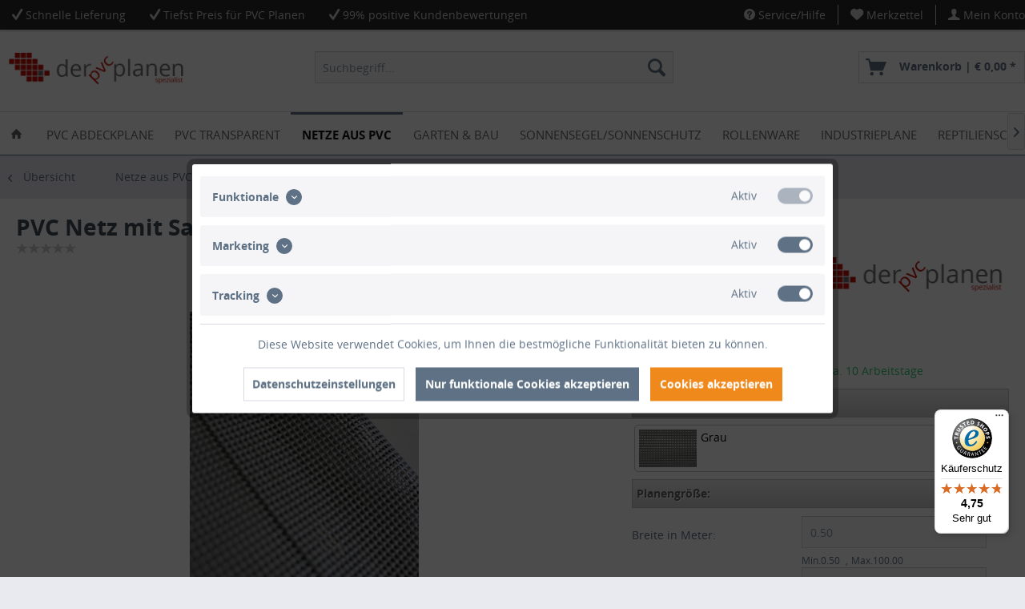

--- FILE ---
content_type: text/html; charset=UTF-8
request_url: https://www.der-pvc-planen-spezialist.at/netze-aus-pvc/pvc-netzplane-nach-mass/saum-und-ohne-oesen/99/pvc-netz-mit-saum-und-ohne-oesen-grau
body_size: 34933
content:
<!DOCTYPE html>
<html class="no-js" lang="de" itemscope="itemscope" itemtype="http://schema.org/WebPage">
<head><script>window.dataLayer = window.dataLayer || [];</script><script>window.dataLayer.push({"ecommerce":{"detail":{"actionField":{"list":"Saum und ohne \u00d6sen"},"products":[{"name":"PVC Netz mit Saum und ohne \u00d6sen, grau","id":"HO1095","price":17.41,"brand":"H.E.L.P. Technische Planenkonfektions GmbH","category":"Saum und ohne \u00d6sen","variant":""}]},"currencyCode":"EUR"},"google_tag_params":{"ecomm_pagetype":"product","ecomm_prodid":"HO1095"}});</script><!-- WbmTagManager -->
<script>
(function(w,d,s,l,i){w[l]=w[l]||[];w[l].push({'gtm.start':new Date().getTime(),event:'gtm.js'});var f=d.getElementsByTagName(s)[0],j=d.createElement(s),dl=l!='dataLayer'?'&l='+l:'';j.async=true;j.src='https://www.googletagmanager.com/gtm.js?id='+i+dl;f.parentNode.insertBefore(j,f);})(window,document,'script','dataLayer','GTM-P932NJF');
</script>
<!-- End WbmTagManager -->
<meta charset="utf-8">
<meta name="author" content="" />
<meta name="robots" content="index,follow" />
<meta name="revisit-after" content="15 days" />
<meta name="keywords" content="PVC Netz mit Saum und ohne Ösen, grau , ca. 460g/m² mit Saum und ohne Ösen; Abdeckplane; Abdeckplane wasserdicht; Abdeckplane mit ösen; Carportplane; Hallenabtrennung; Abdeckung; Industrieplane; Terrassenplane" />
<meta name="description" content="PVC Netz mit Saum und ohne Ösen, grau, in professioneller Planenqualität, handgefertigt in Deutschland.
Abdeckplane; Abdeckplane wasserdicht; Abdec..." />
<meta property="og:type" content="product" />
<meta property="og:site_name" content="H.E.L.P Technische Planenkonfektions GmbH" />
<meta property="og:url" content="https://www.der-pvc-planen-spezialist.at/netze-aus-pvc/pvc-netzplane-nach-mass/saum-und-ohne-oesen/99/pvc-netz-mit-saum-und-ohne-oesen-grau" />
<meta property="og:title" content="PVC Netz mit Saum und ohne Ösen, grau" />
<meta property="og:description" content="Maßgerfertigte PVC Plane in professioneller Planenqualität 460g/qm nach Ihren Angaben konfektioniert. Unsere PVC Planen haben einen stabilen rundum verschweißten Saum in der Farbe der Plane, dieser ist ca. 7cm breit. Jede PVC Plane lässt..." />
<meta property="og:image" content="https://www.der-pvc-planen-spezialist.at/media/image/5c/6c/34/PVC-Netzplane-grau-mit-Saum-ohne-sen.jpg" />
<meta property="product:brand" content="H.E.L.P. Technische Planenkonfektions GmbH" />
<meta property="product:price" content="17,41" />
<meta property="product:product_link" content="https://www.der-pvc-planen-spezialist.at/netze-aus-pvc/pvc-netzplane-nach-mass/saum-und-ohne-oesen/99/pvc-netz-mit-saum-und-ohne-oesen-grau" />
<meta name="twitter:card" content="product" />
<meta name="twitter:site" content="H.E.L.P Technische Planenkonfektions GmbH" />
<meta name="twitter:title" content="PVC Netz mit Saum und ohne Ösen, grau" />
<meta name="twitter:description" content="Maßgerfertigte PVC Plane in professioneller Planenqualität 460g/qm nach Ihren Angaben konfektioniert. Unsere PVC Planen haben einen stabilen rundum verschweißten Saum in der Farbe der Plane, dieser ist ca. 7cm breit. Jede PVC Plane lässt..." />
<meta name="twitter:image" content="https://www.der-pvc-planen-spezialist.at/media/image/5c/6c/34/PVC-Netzplane-grau-mit-Saum-ohne-sen.jpg" />
<meta itemprop="copyrightHolder" content="H.E.L.P Technische Planenkonfektions GmbH" />
<meta itemprop="copyrightYear" content="2014" />
<meta itemprop="isFamilyFriendly" content="True" />
<meta itemprop="image" content="https://www.der-pvc-planen-spezialist.at/media/image/cb/38/58/pvc_plane_online_kaufen_oesterreich582da2d1c0b87.png" />
<meta name="viewport" content="width=device-width, initial-scale=1.0, user-scalable=no">
<meta name="mobile-web-app-capable" content="yes">
<meta name="apple-mobile-web-app-title" content="H.E.L.P Technische Planenkonfektions GmbH">
<meta name="apple-mobile-web-app-capable" content="yes">
<meta name="apple-mobile-web-app-status-bar-style" content="default">
<link rel="apple-touch-icon-precomposed" href="https://www.der-pvc-planen-spezialist.at/media/image/19/e8/a6/favicon.jpg">
<link rel="shortcut icon" href="https://www.der-pvc-planen-spezialist.at/media/image/19/e8/a6/favicon.jpg">
<meta name="msapplication-navbutton-color" content="#5F7285" />
<meta name="application-name" content="H.E.L.P Technische Planenkonfektions GmbH" />
<meta name="msapplication-starturl" content="https://www.der-pvc-planen-spezialist.at/" />
<meta name="msapplication-window" content="width=1024;height=768" />
<meta name="msapplication-TileImage" content="https://www.der-pvc-planen-spezialist.at/media/image/19/e8/a6/favicon.jpg">
<meta name="msapplication-TileColor" content="#5F7285">
<meta name="theme-color" content="#5F7285" />
<link rel="canonical" href="https://www.der-pvc-planen-spezialist.at/netze-aus-pvc/pvc-netzplane-nach-mass/saum-und-ohne-oesen/99/pvc-netz-mit-saum-und-ohne-oesen-grau" />
<title itemprop="name">PVC Netz mit Saum und ohne Ösen, grau | H.E.L.P Technische Planenkonfektions GmbH</title>
<link href="/web/cache/1752496382_8f85e3c3744c6d2025e76a0cbe7baa77.css" media="all" rel="stylesheet" type="text/css" />
<link href="https://www.der-pvc-planen-spezialist.at/css/individual.css" rel="stylesheet" type="text/css" />
<link type="text/css" media="screen, projection" rel="stylesheet" href="/engine/Shopware/Plugins/Community/Frontend/Pixelmultioptionen/Views/frontend/plugins/pixelmultioptionen/_resources/styles/pixelmultioptionen.css"/>
<link type="text/css" media="screen, projection" rel="stylesheet" href="/engine/Shopware/Plugins/Community/Frontend/Pixelmultioptionen/Views/frontend/plugins/pixelmultioptionen/_resources/styles/datePicker.css"/>
<link type="text/css" media="screen, projection" rel="stylesheet" href="/engine/Shopware/Plugins/Community/Frontend/Pixelmultioptionen/Views/frontend/plugins/pixelmultioptionen/_resources/styles/dd.css"/>
<link type="text/css" media="screen, projection" rel="stylesheet" href="/engine/Shopware/Plugins/Community/Frontend/Pixelmultioptionen/Views/frontend/plugins/pixelmultioptionen/_resources/styles/spectrum.css"/>
<style>
.product--details .product--buybox .price--content, .product--details .product--buybox .product--price, .product--details .product--tax {
display: block;
}
</style>
<script src="/themes/Frontend/Responsive/frontend/_public/src/js/vendors/modernizr/modernizr.custom.35977.js"></script>
<script type="text/javascript">
var isPixelmulti = "true";
</script>
<script type="text/javascript">
var _gaq = _gaq || [];
_gaq.push(['_setAccount', "UA-32231973-40"]);
_gaq.push(['_gat._anonymizeIp']);
_gaq.push(['_trackPageview']);
(function() {
var ga = document.createElement('script');
ga.type = 'text/javascript';
ga.async = true;
ga.src = ('https:' == document.location.protocol ? 'https://ssl' : 'http://www') + '.google-analytics.com/ga.js';
(document.getElementsByTagName('head')[0] || document.getElementsByTagName('body')[0]).appendChild(ga);
})();
</script>
</head>
<body class="is--ctl-detail is--act-index">
<div class="swag-cookie-permission" data-cookieForwardTo="" data-shopId="1" data-cookiePermissionUrl="/widgets/SwagCookiePermission/isAffectedUser" data-cookieMode="">
<div class="cookie-bar" style="display: none;">
<p class="bar--paragraph">Diese Seite benötigt Cookies. Sind Sie mit der Nutzung von Cookies einverstanden?
<a href="#" class="cp-enable cp-btn" title="Ja">
<span class="cp-yes-icon cp-icon"></span>
<span class="cp-btn-label">Ja</span>
</a>
<a href="#" class="cp-disable  cp-btn" title="Nein">
<span class="cp-no-icon cp-icon"></span>
<span class="cp-btn-label">Nein</span>
</a>
</p>
</div>
</div>
<div class="page-wrap">
<noscript class="noscript-main">
<div class="alert is--warning">
<div class="alert--icon">
<i class="icon--element icon--warning"></i>
</div>
<div class="alert--content">
Um H.E.L.P&#x20;Technische&#x20;Planenkonfektions&#x20;GmbH in vollem Umfang nutzen zu k&ouml;nnen, empfehlen wir Ihnen Javascript in Ihrem Browser zu aktiveren.
</div>
</div>
<!-- WbmTagManager (noscript) -->
<iframe src="https://www.googletagmanager.com/ns.html?id=GTM-P932NJF"
        height="0" width="0" style="display:none;visibility:hidden"></iframe>
<!-- End WbmTagManager (noscript) --></noscript>
<header class="header-main">
<div class="top-bar">
<div class="container block-group">
<div class="top-bar--navigation top-bar--cbax" style="float:left;">
<div class="navigation--entry entry--cbax">
<i class="icon--check"></i>
Schnelle Lieferung
</div>
<div class="navigation--entry entry--cbax">
<i class="icon--check"></i>
Tiefst Preis für PVC Planen
</div>
<div class="navigation--entry entry--cbax">
<i class="icon--check"></i>
99% positive Kundenbewertungen
</div>
</div>
<nav class="top-bar--navigation block" role="menubar">

    



    

<div class="navigation--entry entry--compare is--hidden" role="menuitem" aria-haspopup="true" data-drop-down-menu="true">
    

</div>
<div class="navigation--entry entry--service has--drop-down" role="menuitem" aria-haspopup="true" data-drop-down-menu="true">
<i class="icon--service"></i> Service/Hilfe
<ul class="service--list is--rounded" role="menu">
<li class="service--entry" role="menuitem">
<a class="service--link" href="javascript:openCookieConsentManager()" title="Cookie-Einstellungen" >
Cookie-Einstellungen
</a>
</li>
<li class="service--entry" role="menuitem">
<a class="service--link" href="https://www.der-pvc-planen-spezialist.at/ueber-uns" title="Über uns" >
Über uns
</a>
</li>
<li class="service--entry" role="menuitem">
<a class="service--link" href="https://www.der-pvc-planen-spezialist.at/kontaktformular" title="Kontakt" target="_self">
Kontakt
</a>
</li>
<li class="service--entry" role="menuitem">
<a class="service--link" href="https://www.der-pvc-planen-spezialist.at/versand-und-zahlungsbedingungen" title="Versand und Zahlungsbedingungen" >
Versand und Zahlungsbedingungen
</a>
</li>
<li class="service--entry" role="menuitem">
<a class="service--link" href="https://www.der-pvc-planen-spezialist.at/widerrufsrecht" title="Widerrufsrecht" >
Widerrufsrecht
</a>
</li>
<li class="service--entry" role="menuitem">
<a class="service--link" href="https://www.der-pvc-planen-spezialist.at/datenschutz" title="Datenschutz" >
Datenschutz
</a>
</li>
<li class="service--entry" role="menuitem">
<a class="service--link" href="https://www.der-pvc-planen-spezialist.at/agb" title="AGB" >
AGB
</a>
</li>
<li class="service--entry" role="menuitem">
<a class="service--link" href="https://www.der-pvc-planen-spezialist.at/impressum" title="Impressum" >
Impressum
</a>
</li>
</ul>
</div>
<div class="navigation--entry entry--notepad" role="menuitem">
	<a href="https://www.der-pvc-planen-spezialist.at/note" title="Merkzettel">
        <i class="icon--heart"></i>
        <span class="note--display">
        	Merkzettel
        </span>
            </a>
</div>
<div class="navigation--entry entry--account" role="menuitem">
<a href="https://www.der-pvc-planen-spezialist.at/account" title="Mein Konto">
<i class="icon--account"></i>
<span class="account--display">
Mein Konto
</span>
</a>
</div>
</nav>
</div>
</div>
<div class="container header--navigation">
<div class="logo-main block-group" role="banner">
<div class="logo--shop block">
<a class="logo--link" href="https://www.der-pvc-planen-spezialist.at/" title="H.E.L.P Technische Planenkonfektions GmbH - zur Startseite wechseln">
<picture>
<source srcset="https://www.der-pvc-planen-spezialist.at/media/image/cb/38/58/pvc_plane_online_kaufen_oesterreich582da2d1c0b87.png" media="(min-width: 78.75em)">
<source srcset="https://www.der-pvc-planen-spezialist.at/media/image/cb/38/58/pvc_plane_online_kaufen_oesterreich582da2d1c0b87.png" media="(min-width: 64em)">
<source srcset="https://www.der-pvc-planen-spezialist.at/media/image/cb/38/58/pvc_plane_online_kaufen_oesterreich582da2d1c0b87.png" media="(min-width: 48em)">
<img srcset="https://www.der-pvc-planen-spezialist.at/media/image/cb/38/58/pvc_plane_online_kaufen_oesterreich582da2d1c0b87.png" alt="H.E.L.P Technische Planenkonfektions GmbH - zur Startseite wechseln" />
</picture>
</a>
</div>
</div>
<nav class="shop--navigation block-group">
<ul class="navigation--list block-group" role="menubar">
<li class="navigation--entry entry--menu-left" role="menuitem">
<a class="entry--link entry--trigger btn is--icon-left" href="#offcanvas--left" data-offcanvas="true" data-offCanvasSelector=".sidebar-main">
<i class="icon--menu"></i> Menü
</a>
</li>
<li class="navigation--entry entry--search" role="menuitem" data-search="true" aria-haspopup="true">
<a class="btn entry--link entry--trigger" href="#show-hide--search" title="Suche anzeigen / schließen">
<i class="icon--search"></i>
<span class="search--display">Suchen</span>
</a>
<form action="/search" method="get" class="main-search--form">
<input type="search" name="sSearch" class="main-search--field" autocomplete="off" autocapitalize="off" placeholder="Suchbegriff..." maxlength="30" />
<button type="submit" class="main-search--button">
<i class="icon--search"></i>
<span class="main-search--text">Suchen</span>
</button>
<div class="form--ajax-loader">&nbsp;</div>
</form>
<div class="main-search--results"></div>
</li>

    <li class="navigation--entry entry--notepad" role="menuitem">
        <a href="https://www.der-pvc-planen-spezialist.at/note" title="Merkzettel" class="btn">
            <i class="icon--heart"></i>
                    </a>
    </li>




    <li class="navigation--entry entry--account" role="menuitem">
        
            <a href="https://www.der-pvc-planen-spezialist.at/account" title="Mein Konto" class="btn is--icon-left entry--link account--link">
                <i class="icon--account"></i>
                <span class="account--display">
                    Mein Konto
                </span>
            </a>
        
    </li>




	<li class="navigation--entry entry--cart" role="menuitem">
		<a class="btn is--icon-left cart--link" href="https://www.der-pvc-planen-spezialist.at/checkout/cart" title="Warenkorb">
			<span class="cart--display">
									Warenkorb
							</span>

            <span class="badge is--primary is--minimal cart--quantity is--hidden">0</span>

			<i class="icon--basket"></i>
			
            <span class="cart--description">
				Warenkorb |
			</span>
            
			<span class="cart--amount">
				&euro;&nbsp;0,00 *
			</span>
		</a>
		<div class="ajax-loader">&nbsp;</div>
	</li>



</ul>
</nav>
<div class="container--ajax-cart" data-collapse-cart="true" data-displayMode="offcanvas"></div>
</div>
</header>
<nav class="navigation-main">
<div class="container" data-menu-scroller="true" data-listSelector=".navigation--list.container" data-viewPortSelector=".navigation--list-wrapper">
<div class="navigation--list-wrapper">
<ul class="navigation--list container" role="menubar" itemscope="itemscope" itemtype="http://schema.org/SiteNavigationElement">
<li class="navigation--entry is--home" role="menuitem">
<a class="navigation--link is--first" href="https://www.der-pvc-planen-spezialist.at/" title="Home" itemprop="url">
<span itemprop="name"><i class="icon--house"></i></span>
</a>
</li>
<li class="navigation--entry" role="menuitem"><a class="navigation--link" href="https://www.der-pvc-planen-spezialist.at/pvc-abdeckplane/" title="PVC Abdeckplane" itemprop="url"><span itemprop="name">PVC Abdeckplane</span></a></li><li class="navigation--entry" role="menuitem"><a class="navigation--link" href="https://www.der-pvc-planen-spezialist.at/pvc-transparent/" title="PVC Transparent" itemprop="url"><span itemprop="name">PVC Transparent</span></a></li><li class="navigation--entry is--active" role="menuitem"><a class="navigation--link is--active" href="https://www.der-pvc-planen-spezialist.at/netze-aus-pvc/" title="Netze aus PVC" itemprop="url"><span itemprop="name">Netze aus PVC</span></a></li><li class="navigation--entry" role="menuitem"><a class="navigation--link" href="https://www.der-pvc-planen-spezialist.at/garten-bau/" title="Garten & Bau" itemprop="url"><span itemprop="name">Garten & Bau</span></a></li><li class="navigation--entry" role="menuitem"><a class="navigation--link" href="https://www.der-pvc-planen-spezialist.at/sonnensegelsonnenschutz/" title="Sonnensegel/Sonnenschutz" itemprop="url"><span itemprop="name">Sonnensegel/Sonnenschutz</span></a></li><li class="navigation--entry" role="menuitem"><a class="navigation--link" href="https://www.der-pvc-planen-spezialist.at/rollenware/" title="Rollenware" itemprop="url"><span itemprop="name">Rollenware</span></a></li><li class="navigation--entry" role="menuitem"><a class="navigation--link" href="https://www.der-pvc-planen-spezialist.at/industrieplane/" title="Industrieplane" itemprop="url"><span itemprop="name">Industrieplane</span></a></li><li class="navigation--entry" role="menuitem"><a class="navigation--link" href="https://www.der-pvc-planen-spezialist.at/reptilienschutzzaun-gth/" title="Reptilienschutzzaun GTH" itemprop="url"><span itemprop="name">Reptilienschutzzaun GTH</span></a></li><li class="navigation--entry" role="menuitem"><a class="navigation--link" href="https://www.der-pvc-planen-spezialist.at/pvc-zubehoer/" title="PVC Zubehör" itemprop="url"><span itemprop="name">PVC Zubehör</span></a></li><li class="navigation--entry" role="menuitem"><a class="navigation--link" href="https://www.der-pvc-planen-spezialist.at/bildergalerie/" title="Bildergalerie" itemprop="url"><span itemprop="name">Bildergalerie</span></a></li><li class="navigation--entry" role="menuitem"><a class="navigation--link" href="https://www.der-pvc-planen-spezialist.at/virenschutz/" title="Virenschutz" itemprop="url"><span itemprop="name">Virenschutz</span></a></li><li class="navigation--entry" role="menuitem"><a class="navigation--link" href="https://www.der-pvc-planen-spezialist.at/bewertungen/" title="BEWERTUNGEN" itemprop="url"><span itemprop="name">BEWERTUNGEN</span></a></li>            </ul>
</div>
<div class="advanced-menu" data-advanced-menu="true" data-hoverDelay="250">
<div class="menu--container">
<div class="button-container">
<a href="https://www.der-pvc-planen-spezialist.at/pvc-abdeckplane/" class="button--category" title="Zur Kategorie PVC Abdeckplane">
<i class="icon--arrow-right"></i>
Zur Kategorie PVC Abdeckplane
</a>
<span class="button--close">
<i class="icon--cross"></i>
</span>
</div>
<div class="content--wrapper has--content has--teaser">
<ul class="menu--list menu--level-0 columns--3" style="width: 75%;">
<li class="menu--list-item item--level-0" style="width: 100%">
<a href="https://www.der-pvc-planen-spezialist.at/pvc-abdeckplane/exklusive-pvc-planen-matt-nach-farbe/" class="menu--list-item-link" title="Exklusive PVC Planen matt nach Farbe">Exklusive PVC Planen matt nach Farbe</a>
<ul class="menu--list menu--level-1 columns--3">
<li class="menu--list-item item--level-1">
<a href="https://www.der-pvc-planen-spezialist.at/pvc-abdeckplane/exklusive-pvc-planen-matt-nach-farbe/sand/" class="menu--list-item-link" title="sand">sand</a>
</li>
<li class="menu--list-item item--level-1">
<a href="https://www.der-pvc-planen-spezialist.at/pvc-abdeckplane/exklusive-pvc-planen-matt-nach-farbe/hellgrau/" class="menu--list-item-link" title="hellgrau">hellgrau</a>
</li>
<li class="menu--list-item item--level-1">
<a href="https://www.der-pvc-planen-spezialist.at/pvc-abdeckplane/exklusive-pvc-planen-matt-nach-farbe/purpurrot/" class="menu--list-item-link" title="purpurrot">purpurrot</a>
</li>
<li class="menu--list-item item--level-1">
<a href="https://www.der-pvc-planen-spezialist.at/pvc-abdeckplane/exklusive-pvc-planen-matt-nach-farbe/orange-hell/" class="menu--list-item-link" title="orange hell">orange hell</a>
</li>
<li class="menu--list-item item--level-1">
<a href="https://www.der-pvc-planen-spezialist.at/pvc-abdeckplane/exklusive-pvc-planen-matt-nach-farbe/grasgruen/" class="menu--list-item-link" title="grasgrün">grasgrün</a>
</li>
<li class="menu--list-item item--level-1">
<a href="https://www.der-pvc-planen-spezialist.at/pvc-abdeckplane/exklusive-pvc-planen-matt-nach-farbe/weiss/" class="menu--list-item-link" title="weiß">weiß</a>
</li>
<li class="menu--list-item item--level-1">
<a href="https://www.der-pvc-planen-spezialist.at/pvc-abdeckplane/exklusive-pvc-planen-matt-nach-farbe/cremeweiss/" class="menu--list-item-link" title="cremeweiß">cremeweiß</a>
</li>
<li class="menu--list-item item--level-1">
<a href="https://www.der-pvc-planen-spezialist.at/pvc-abdeckplane/exklusive-pvc-planen-matt-nach-farbe/taubenblau/" class="menu--list-item-link" title="taubenblau">taubenblau</a>
</li>
<li class="menu--list-item item--level-1">
<a href="https://www.der-pvc-planen-spezialist.at/pvc-abdeckplane/exklusive-pvc-planen-matt-nach-farbe/beige-dunkel/" class="menu--list-item-link" title="beige dunkel">beige dunkel</a>
</li>
<li class="menu--list-item item--level-1">
<a href="https://www.der-pvc-planen-spezialist.at/pvc-abdeckplane/exklusive-pvc-planen-matt-nach-farbe/beige/" class="menu--list-item-link" title="beige">beige</a>
</li>
<li class="menu--list-item item--level-1">
<a href="https://www.der-pvc-planen-spezialist.at/pvc-abdeckplane/exklusive-pvc-planen-matt-nach-farbe/ton/" class="menu--list-item-link" title="ton">ton</a>
</li>
<li class="menu--list-item item--level-1">
<a href="https://www.der-pvc-planen-spezialist.at/pvc-abdeckplane/exklusive-pvc-planen-matt-nach-farbe/dunkelgrau/" class="menu--list-item-link" title="dunkelgrau">dunkelgrau</a>
</li>
<li class="menu--list-item item--level-1">
<a href="https://www.der-pvc-planen-spezialist.at/pvc-abdeckplane/exklusive-pvc-planen-matt-nach-farbe/schwarz/" class="menu--list-item-link" title="schwarz">schwarz</a>
</li>
<li class="menu--list-item item--level-1">
<a href="https://www.der-pvc-planen-spezialist.at/pvc-abdeckplane/exklusive-pvc-planen-matt-nach-farbe/steingrau/" class="menu--list-item-link" title="steingrau">steingrau</a>
</li>
<li class="menu--list-item item--level-1">
<a href="https://www.der-pvc-planen-spezialist.at/pvc-abdeckplane/exklusive-pvc-planen-matt-nach-farbe/olivgruen/" class="menu--list-item-link" title="olivgrün">olivgrün</a>
</li>
<li class="menu--list-item item--level-1">
<a href="https://www.der-pvc-planen-spezialist.at/pvc-abdeckplane/exklusive-pvc-planen-matt-nach-farbe/anthrazit/" class="menu--list-item-link" title="anthrazit">anthrazit</a>
</li>
</ul>
</li>
<li class="menu--list-item item--level-0" style="width: 100%">
<a href="https://www.der-pvc-planen-spezialist.at/pvc-abdeckplane/pvc-planen-matt-mit-canvas-maserung-nach-farbe/" class="menu--list-item-link" title="PVC Planen matt mit Canvas-Maserung nach Farbe">PVC Planen matt mit Canvas-Maserung nach Farbe</a>
<ul class="menu--list menu--level-1 columns--3">
<li class="menu--list-item item--level-1">
<a href="https://www.der-pvc-planen-spezialist.at/pvc-abdeckplane/pvc-planen-matt-mit-canvas-maserung-nach-farbe/hummes-sand/" class="menu--list-item-link" title="Hummes Sand">Hummes Sand</a>
</li>
<li class="menu--list-item item--level-1">
<a href="https://www.der-pvc-planen-spezialist.at/pvc-abdeckplane/pvc-planen-matt-mit-canvas-maserung-nach-farbe/smokey-grey/" class="menu--list-item-link" title="Smokey Grey">Smokey Grey</a>
</li>
<li class="menu--list-item item--level-1">
<a href="https://www.der-pvc-planen-spezialist.at/pvc-abdeckplane/pvc-planen-matt-mit-canvas-maserung-nach-farbe/scandinavian-green/" class="menu--list-item-link" title="Scandinavian Green">Scandinavian Green</a>
</li>
<li class="menu--list-item item--level-1">
<a href="https://www.der-pvc-planen-spezialist.at/pvc-abdeckplane/pvc-planen-matt-mit-canvas-maserung-nach-farbe/raw-taupe/" class="menu--list-item-link" title="Raw Taupe">Raw Taupe</a>
</li>
<li class="menu--list-item item--level-1">
<a href="https://www.der-pvc-planen-spezialist.at/pvc-abdeckplane/pvc-planen-matt-mit-canvas-maserung-nach-farbe/midnight-black/" class="menu--list-item-link" title="Midnight Black">Midnight Black</a>
</li>
<li class="menu--list-item item--level-1">
<a href="https://www.der-pvc-planen-spezialist.at/pvc-abdeckplane/pvc-planen-matt-mit-canvas-maserung-nach-farbe/cool-anthracite/" class="menu--list-item-link" title="Cool Anthracite">Cool Anthracite</a>
</li>
</ul>
</li>
<li class="menu--list-item item--level-0" style="width: 100%">
<a href="https://www.der-pvc-planen-spezialist.at/pvc-abdeckplane/pvc-planen-glaenzend-nach-farbe/" class="menu--list-item-link" title="PVC Planen glänzend nach Farbe">PVC Planen glänzend nach Farbe</a>
<ul class="menu--list menu--level-1 columns--3">
<li class="menu--list-item item--level-1">
<a href="https://www.der-pvc-planen-spezialist.at/pvc-abdeckplane/pvc-planen-glaenzend-nach-farbe/transluzent/" class="menu--list-item-link" title="Transluzent">Transluzent</a>
</li>
<li class="menu--list-item item--level-1">
<a href="https://www.der-pvc-planen-spezialist.at/pvc-abdeckplane/pvc-planen-glaenzend-nach-farbe/braun-ral-8017/" class="menu--list-item-link" title="Braun RAL 8017">Braun RAL 8017</a>
</li>
<li class="menu--list-item item--level-1">
<a href="https://www.der-pvc-planen-spezialist.at/pvc-abdeckplane/pvc-planen-glaenzend-nach-farbe/gelb-ral-1003/" class="menu--list-item-link" title="Gelb RAL 1003">Gelb RAL 1003</a>
</li>
<li class="menu--list-item item--level-1">
<a href="https://www.der-pvc-planen-spezialist.at/pvc-abdeckplane/pvc-planen-glaenzend-nach-farbe/grau-ral-7035/" class="menu--list-item-link" title="Grau RAL 7035">Grau RAL 7035</a>
</li>
<li class="menu--list-item item--level-1">
<a href="https://www.der-pvc-planen-spezialist.at/pvc-abdeckplane/pvc-planen-glaenzend-nach-farbe/staubgrau-ral-7037/" class="menu--list-item-link" title="Staubgrau RAL 7037">Staubgrau RAL 7037</a>
</li>
<li class="menu--list-item item--level-1">
<a href="https://www.der-pvc-planen-spezialist.at/pvc-abdeckplane/pvc-planen-glaenzend-nach-farbe/grau-ral-7038/" class="menu--list-item-link" title="Grau RAL 7038">Grau RAL 7038</a>
</li>
<li class="menu--list-item item--level-1">
<a href="https://www.der-pvc-planen-spezialist.at/pvc-abdeckplane/pvc-planen-glaenzend-nach-farbe/moosgruen-ral-6005/" class="menu--list-item-link" title="Moosgrün RAL 6005">Moosgrün RAL 6005</a>
</li>
<li class="menu--list-item item--level-1">
<a href="https://www.der-pvc-planen-spezialist.at/pvc-abdeckplane/pvc-planen-glaenzend-nach-farbe/orange-ral-2004/" class="menu--list-item-link" title="Orange RAL 2004">Orange RAL 2004</a>
</li>
<li class="menu--list-item item--level-1">
<a href="https://www.der-pvc-planen-spezialist.at/pvc-abdeckplane/pvc-planen-glaenzend-nach-farbe/rot-ral-3002/" class="menu--list-item-link" title="Rot RAL 3002">Rot RAL 3002</a>
</li>
<li class="menu--list-item item--level-1">
<a href="https://www.der-pvc-planen-spezialist.at/pvc-abdeckplane/pvc-planen-glaenzend-nach-farbe/silber-ral-9006/" class="menu--list-item-link" title="Silber RAL 9006">Silber RAL 9006</a>
</li>
<li class="menu--list-item item--level-1">
<a href="https://www.der-pvc-planen-spezialist.at/pvc-abdeckplane/pvc-planen-glaenzend-nach-farbe/weiss-ral-9010/" class="menu--list-item-link" title="Weiß RAL 9010">Weiß RAL 9010</a>
</li>
<li class="menu--list-item item--level-1">
<a href="https://www.der-pvc-planen-spezialist.at/pvc-abdeckplane/pvc-planen-glaenzend-nach-farbe/gruen-ral-6026/" class="menu--list-item-link" title="Grün RAL 6026">Grün RAL 6026</a>
</li>
<li class="menu--list-item item--level-1">
<a href="https://www.der-pvc-planen-spezialist.at/pvc-abdeckplane/pvc-planen-glaenzend-nach-farbe/anthrazit-ral-7016/" class="menu--list-item-link" title="Anthrazit RAL 7016">Anthrazit RAL 7016</a>
</li>
<li class="menu--list-item item--level-1">
<a href="https://www.der-pvc-planen-spezialist.at/pvc-abdeckplane/pvc-planen-glaenzend-nach-farbe/beige-ral-1014/" class="menu--list-item-link" title="Beige RAL 1014">Beige RAL 1014</a>
</li>
<li class="menu--list-item item--level-1">
<a href="https://www.der-pvc-planen-spezialist.at/pvc-abdeckplane/pvc-planen-glaenzend-nach-farbe/blau-ral-5002/" class="menu--list-item-link" title="Blau RAL 5002">Blau RAL 5002</a>
</li>
<li class="menu--list-item item--level-1">
<a href="https://www.der-pvc-planen-spezialist.at/pvc-abdeckplane/pvc-planen-glaenzend-nach-farbe/schwarz-ral-9005/" class="menu--list-item-link" title="Schwarz RAL 9005">Schwarz RAL 9005</a>
</li>
</ul>
</li>
<li class="menu--list-item item--level-0" style="width: 100%">
<a href="https://www.der-pvc-planen-spezialist.at/pvc-abdeckplane/abdeckplane-nach-mass/" class="menu--list-item-link" title="Abdeckplane nach Maß">Abdeckplane nach Maß</a>
<ul class="menu--list menu--level-1 columns--3">
<li class="menu--list-item item--level-1">
<a href="https://www.der-pvc-planen-spezialist.at/pvc-abdeckplane/abdeckplane-nach-mass/ohne-saum-und-oesen/" class="menu--list-item-link" title="ohne Saum und Ösen">ohne Saum und Ösen</a>
</li>
<li class="menu--list-item item--level-1">
<a href="https://www.der-pvc-planen-spezialist.at/pvc-abdeckplane/abdeckplane-nach-mass/saum-und-ohne-oesen/" class="menu--list-item-link" title="Saum und ohne Ösen">Saum und ohne Ösen</a>
</li>
<li class="menu--list-item item--level-1">
<a href="https://www.der-pvc-planen-spezialist.at/pvc-abdeckplane/abdeckplane-nach-mass/saum-und-oesen-alle-50cm/" class="menu--list-item-link" title="Saum und Ösen alle 50cm">Saum und Ösen alle 50cm</a>
</li>
<li class="menu--list-item item--level-1">
<a href="https://www.der-pvc-planen-spezialist.at/pvc-abdeckplane/abdeckplane-nach-mass/saum-und-oesen-alle-1m/" class="menu--list-item-link" title="Saum und Ösen alle 1m">Saum und Ösen alle 1m</a>
</li>
<li class="menu--list-item item--level-1">
<a href="https://www.der-pvc-planen-spezialist.at/pvc-abdeckplane/abdeckplane-nach-mass/saum-und-ovaloesen-mit-drehwirb.-alle-50cm/" class="menu--list-item-link" title="Saum und Ovalösen mit Drehwirb. alle 50cm">Saum und Ovalösen mit Drehwirb. alle 50cm</a>
</li>
<li class="menu--list-item item--level-1">
<a href="https://www.der-pvc-planen-spezialist.at/pvc-abdeckplane/abdeckplane-nach-mass/saum-und-ovaloesen-mit-drehwirb.-alle-1m/" class="menu--list-item-link" title="Saum und Ovalösen mit Drehwirb. alle 1m">Saum und Ovalösen mit Drehwirb. alle 1m</a>
</li>
</ul>
</li>
<li class="menu--list-item item--level-0" style="width: 100%">
<a href="https://www.der-pvc-planen-spezialist.at/pvc-abdeckplane/sonderanfertigungen/" class="menu--list-item-link" title="Sonderanfertigungen">Sonderanfertigungen</a>
<ul class="menu--list menu--level-1 columns--3">
<li class="menu--list-item item--level-1">
<a href="https://www.der-pvc-planen-spezialist.at/pvc-abdeckplane/sonderanfertigungen/jetzt-ihre-plane-in-b-individueller-laenge-und-breite-b-konfigurieren-mit-unserem-pvc-planen-konfigurator/" class="menu--list-item-link" title="jetzt Ihre Plane in &lt;b&gt;individueller Länge und Breite&lt;/b&gt; konfigurieren mit unserem PVC-Planen-Konfigurator">jetzt Ihre Plane in <b>individueller Länge und Breite</b> konfigurieren mit unserem PVC-Planen-Konfigurator</a>
</li>
</ul>
</li>
<li class="menu--list-item item--level-0" style="width: 100%">
<a href="https://www.der-pvc-planen-spezialist.at/pvc-abdeckplane/anhaengerplane-hauben/" class="menu--list-item-link" title="Anhängerplane &amp; Hauben">Anhängerplane & Hauben</a>
</li>
<li class="menu--list-item item--level-0" style="width: 100%">
<a href="https://www.der-pvc-planen-spezialist.at/pvc-abdeckplane/abdeckplane-plane-rund/" class="menu--list-item-link" title="Abdeckplane Plane rund">Abdeckplane Plane rund</a>
</li>
</ul>
<div class="menu--delimiter" style="right: 25%;"></div>
<div class="menu--teaser" style="width: 25%;">
<a href="https://www.der-pvc-planen-spezialist.at/pvc-abdeckplane/" title="Zur Kategorie PVC Abdeckplane" class="teaser--image" style="background-image: url(https://www.der-pvc-planen-spezialist.at/media/image/39/16/5e/pvc_plane_farbig_mit_saum_oesen582d984e1af07.jpg);"></a>
<div class="teaser--headline">PVC-Plane in professioneller LKW Planenqualität, 680g/qm</div>
<div class="teaser--text">
Unsere  PVC Planen  bestehen aus  hochfestem PVC  in einer  Materialstärke von ca. 680g/qm  (LKW Plane) und können auf Wunsch  mit Saum und Ösen  oder  Ovalösen mit Drehwirbeln  ausgestattet werden. In unserem Onlineshop haben Sie die Möglichkeit...
<a class="teaser--text-link" href="https://www.der-pvc-planen-spezialist.at/pvc-abdeckplane/" title="mehr erfahren">
mehr erfahren
</a>
</div>
</div>
</div>
</div>
<div class="menu--container">
<div class="button-container">
<a href="https://www.der-pvc-planen-spezialist.at/pvc-transparent/" class="button--category" title="Zur Kategorie PVC Transparent">
<i class="icon--arrow-right"></i>
Zur Kategorie PVC Transparent
</a>
<span class="button--close">
<i class="icon--cross"></i>
</span>
</div>
<div class="content--wrapper has--content has--teaser">
<ul class="menu--list menu--level-0 columns--3" style="width: 75%;">
<li class="menu--list-item item--level-0" style="width: 100%">
<a href="https://www.der-pvc-planen-spezialist.at/pvc-transparent/pvc-plane-transparent-mit-farbigem-saum/" class="menu--list-item-link" title="PVC Plane transparent mit farbigem Saum">PVC Plane transparent mit farbigem Saum</a>
<ul class="menu--list menu--level-1 columns--3">
<li class="menu--list-item item--level-1">
<a href="https://www.der-pvc-planen-spezialist.at/pvc-transparent/pvc-plane-transparent-mit-farbigem-saum/mit-saum-und-ohne-oesen/" class="menu--list-item-link" title="mit Saum und ohne Ösen">mit Saum und ohne Ösen</a>
</li>
<li class="menu--list-item item--level-1">
<a href="https://www.der-pvc-planen-spezialist.at/pvc-transparent/pvc-plane-transparent-mit-farbigem-saum/mit-saum-und-oesen-alle-50cm/" class="menu--list-item-link" title="mit Saum und Ösen alle 50cm">mit Saum und Ösen alle 50cm</a>
</li>
<li class="menu--list-item item--level-1">
<a href="https://www.der-pvc-planen-spezialist.at/pvc-transparent/pvc-plane-transparent-mit-farbigem-saum/mit-saum-und-oesen-alle-1m/" class="menu--list-item-link" title="mit Saum und Ösen alle 1m">mit Saum und Ösen alle 1m</a>
</li>
<li class="menu--list-item item--level-1">
<a href="https://www.der-pvc-planen-spezialist.at/pvc-transparent/pvc-plane-transparent-mit-farbigem-saum/mit-saum-und-ovaloesen-mit-drehwirb.-alle-50cm/" class="menu--list-item-link" title="mit Saum und Ovalösen mit Drehwirb. alle 50cm">mit Saum und Ovalösen mit Drehwirb. alle 50cm</a>
</li>
<li class="menu--list-item item--level-1">
<a href="https://www.der-pvc-planen-spezialist.at/pvc-transparent/pvc-plane-transparent-mit-farbigem-saum/mit-saum-und-ovaloesen-mit-drehwirb.-alle-1m/" class="menu--list-item-link" title="mit Saum und Ovalösen mit Drehwirb. alle 1m">mit Saum und Ovalösen mit Drehwirb. alle 1m</a>
</li>
</ul>
</li>
<li class="menu--list-item item--level-0" style="width: 100%">
<a href="https://www.der-pvc-planen-spezialist.at/pvc-transparent/lamellenvorhang/" class="menu--list-item-link" title="Lamellenvorhang">Lamellenvorhang</a>
</li>
<li class="menu--list-item item--level-0" style="width: 100%">
<a href="https://www.der-pvc-planen-spezialist.at/pvc-transparent/pvc-plane-transparent/" class="menu--list-item-link" title="PVC Plane transparent">PVC Plane transparent</a>
</li>
<li class="menu--list-item item--level-0" style="width: 100%">
<a href="https://www.der-pvc-planen-spezialist.at/pvc-transparent/pvc-rollen-transparentklar/" class="menu--list-item-link" title="PVC Rollen transparent/klar">PVC Rollen transparent/klar</a>
</li>
<li class="menu--list-item item--level-0" style="width: 100%">
<a href="https://www.der-pvc-planen-spezialist.at/pvc-transparent/tischdecke-transparent/" class="menu--list-item-link" title="Tischdecke transparent">Tischdecke transparent</a>
</li>
</ul>
<div class="menu--delimiter" style="right: 25%;"></div>
<div class="menu--teaser" style="width: 25%;">
<a href="https://www.der-pvc-planen-spezialist.at/pvc-transparent/" title="Zur Kategorie PVC Transparent" class="teaser--image" style="background-image: url(https://www.der-pvc-planen-spezialist.at/media/image/49/b3/26/pvc_klar_ohne_saum.jpg);"></a>
<div class="teaser--headline">PVC-Plane transparent (klar) 1000 g/m² nach Maß gefertigt</div>
<div class="teaser--text">
Unsere   transparente PVC Plane   besteht aus Hochfestgewebe, ca. 1060g/qm und wird auf Wunsch auch mit farbigem Saum gefertigt. Unsere   transparente PVC Plane   ist UV-stabilisiert und damit beständig gegen Verrottung und Schnee....
<a class="teaser--text-link" href="https://www.der-pvc-planen-spezialist.at/pvc-transparent/" title="mehr erfahren">
mehr erfahren
</a>
</div>
</div>
</div>
</div>
<div class="menu--container">
<div class="button-container">
<a href="https://www.der-pvc-planen-spezialist.at/netze-aus-pvc/" class="button--category" title="Zur Kategorie Netze aus PVC">
<i class="icon--arrow-right"></i>
Zur Kategorie Netze aus PVC
</a>
<span class="button--close">
<i class="icon--cross"></i>
</span>
</div>
<div class="content--wrapper has--content has--teaser">
<ul class="menu--list menu--level-0 columns--3" style="width: 75%;">
<li class="menu--list-item item--level-0" style="width: 100%">
<a href="https://www.der-pvc-planen-spezialist.at/netze-aus-pvc/pvc-netz-konfigurator/" class="menu--list-item-link" title="»» PVC NETZ KONFIGURATOR">»» PVC NETZ KONFIGURATOR</a>
<ul class="menu--list menu--level-1 columns--3">
<li class="menu--list-item item--level-1">
<a href="https://www.der-pvc-planen-spezialist.at/netze-aus-pvc/pvc-netz-konfigurator/jetzt-ihre-netzplane-in-b-individueller-laenge-und-breite-b-konfigurieren-mit-unserem-pvc-netzplanen-konfigurator/" class="menu--list-item-link" title="jetzt Ihre Netzplane in &lt;b&gt;individueller Länge und Breite&lt;/b&gt; konfigurieren mit unserem PVC-Netzplanen-Konfigurator">jetzt Ihre Netzplane in <b>individueller Länge und Breite</b> konfigurieren mit unserem PVC-Netzplanen-Konfigurator</a>
</li>
</ul>
</li>
<li class="menu--list-item item--level-0" style="width: 100%">
<a href="https://www.der-pvc-planen-spezialist.at/netze-aus-pvc/pvc-netzplane-nach-mass/" class="menu--list-item-link" title="PVC Netzplane nach Maß">PVC Netzplane nach Maß</a>
<ul class="menu--list menu--level-1 columns--3">
<li class="menu--list-item item--level-1">
<a href="https://www.der-pvc-planen-spezialist.at/netze-aus-pvc/pvc-netzplane-nach-mass/ohne-saum-und-oesen/" class="menu--list-item-link" title="ohne Saum und Ösen">ohne Saum und Ösen</a>
</li>
<li class="menu--list-item item--level-1">
<a href="https://www.der-pvc-planen-spezialist.at/netze-aus-pvc/pvc-netzplane-nach-mass/saum-und-ohne-oesen/" class="menu--list-item-link" title="Saum und ohne Ösen">Saum und ohne Ösen</a>
</li>
<li class="menu--list-item item--level-1">
<a href="https://www.der-pvc-planen-spezialist.at/netze-aus-pvc/pvc-netzplane-nach-mass/saum-und-oesen-alle-50cm/" class="menu--list-item-link" title="Saum und Ösen alle 50cm">Saum und Ösen alle 50cm</a>
</li>
<li class="menu--list-item item--level-1">
<a href="https://www.der-pvc-planen-spezialist.at/netze-aus-pvc/pvc-netzplane-nach-mass/saum-und-oesen-alle-1m/" class="menu--list-item-link" title="Saum und Ösen alle 1m">Saum und Ösen alle 1m</a>
</li>
<li class="menu--list-item item--level-1">
<a href="https://www.der-pvc-planen-spezialist.at/netze-aus-pvc/pvc-netzplane-nach-mass/saum-und-ovaloesen-mit-drehwirb.-alle-50cm/" class="menu--list-item-link" title="Saum und Ovalösen mit Drehwirb. alle 50cm">Saum und Ovalösen mit Drehwirb. alle 50cm</a>
</li>
<li class="menu--list-item item--level-1">
<a href="https://www.der-pvc-planen-spezialist.at/netze-aus-pvc/pvc-netzplane-nach-mass/saum-und-ovaloesen-mit-drehwirb.-alle-1m/" class="menu--list-item-link" title="Saum und Ovalösen mit Drehwirb. alle 1m">Saum und Ovalösen mit Drehwirb. alle 1m</a>
</li>
</ul>
</li>
<li class="menu--list-item item--level-0" style="width: 100%">
<a href="https://www.der-pvc-planen-spezialist.at/netze-aus-pvc/pvc-netze-nach-farbe/" class="menu--list-item-link" title="PVC Netze nach Farbe">PVC Netze nach Farbe</a>
<ul class="menu--list menu--level-1 columns--3">
<li class="menu--list-item item--level-1">
<a href="https://www.der-pvc-planen-spezialist.at/netze-aus-pvc/pvc-netze-nach-farbe/gruen/" class="menu--list-item-link" title="Grün">Grün</a>
</li>
<li class="menu--list-item item--level-1">
<a href="https://www.der-pvc-planen-spezialist.at/netze-aus-pvc/pvc-netze-nach-farbe/grau/" class="menu--list-item-link" title="Grau">Grau</a>
</li>
<li class="menu--list-item item--level-1">
<a href="https://www.der-pvc-planen-spezialist.at/netze-aus-pvc/pvc-netze-nach-farbe/beige/" class="menu--list-item-link" title="Beige">Beige</a>
</li>
<li class="menu--list-item item--level-1">
<a href="https://www.der-pvc-planen-spezialist.at/netze-aus-pvc/pvc-netze-nach-farbe/schwarz/" class="menu--list-item-link" title="Schwarz">Schwarz</a>
</li>
</ul>
</li>
</ul>
<div class="menu--delimiter" style="right: 25%;"></div>
<div class="menu--teaser" style="width: 25%;">
<a href="https://www.der-pvc-planen-spezialist.at/netze-aus-pvc/" title="Zur Kategorie Netze aus PVC" class="teaser--image" style="background-image: url(https://www.der-pvc-planen-spezialist.at/media/image/d0/03/4b/IMG_2168.jpg);"></a>
<div class="teaser--headline">PVC-Netze in professioneller Planenqualität</div>
<div class="teaser--text">
Sie sind auf der Suche nach einem  PVC-Netz  das dauerhaften Belastungen standhalten soll? Dann bestellen Sie eine  PVC-Netz-Plane  vom PVC Planen Spezialist. Unsere  Netz Plane  ist UV-stabilisiert und beidseitig durch PVC (Polyvinylchlorid)...
<a class="teaser--text-link" href="https://www.der-pvc-planen-spezialist.at/netze-aus-pvc/" title="mehr erfahren">
mehr erfahren
</a>
</div>
</div>
</div>
</div>
<div class="menu--container">
<div class="button-container">
<a href="https://www.der-pvc-planen-spezialist.at/garten-bau/" class="button--category" title="Zur Kategorie Garten &amp; Bau">
<i class="icon--arrow-right"></i>
Zur Kategorie Garten & Bau
</a>
<span class="button--close">
<i class="icon--cross"></i>
</span>
</div>
<div class="content--wrapper has--content">
<ul class="menu--list menu--level-0 columns--4" style="width: 100%;">
<li class="menu--list-item item--level-0" style="width: 100%">
<a href="https://www.der-pvc-planen-spezialist.at/garten-bau/bodengewebe/" class="menu--list-item-link" title="Bodengewebe">Bodengewebe</a>
</li>
<li class="menu--list-item item--level-0" style="width: 100%">
<a href="https://www.der-pvc-planen-spezialist.at/garten-bau/tropfschlauch-bewaesserungssystem/" class="menu--list-item-link" title="Tropfschlauch-Bewässerungssystem">Tropfschlauch-Bewässerungssystem</a>
</li>
<li class="menu--list-item item--level-0" style="width: 100%">
<a href="https://www.der-pvc-planen-spezialist.at/garten-bau/lamellenvorhang/" class="menu--list-item-link" title="Lamellenvorhang">Lamellenvorhang</a>
</li>
<li class="menu--list-item item--level-0" style="width: 100%">
<a href="https://www.der-pvc-planen-spezialist.at/garten-bau/baumbewaesserungssack/" class="menu--list-item-link" title="Baumbewässerungssack">Baumbewässerungssack</a>
</li>
<li class="menu--list-item item--level-0" style="width: 100%">
<a href="https://www.der-pvc-planen-spezialist.at/garten-bau/fangnetze/" class="menu--list-item-link" title="Fangnetze">Fangnetze</a>
</li>
<li class="menu--list-item item--level-0" style="width: 100%">
<a href="https://www.der-pvc-planen-spezialist.at/garten-bau/laterneneisen/" class="menu--list-item-link" title="Laterneneisen">Laterneneisen</a>
</li>
<li class="menu--list-item item--level-0" style="width: 100%">
<a href="https://www.der-pvc-planen-spezialist.at/garten-bau/sichtschutzstreifen/" class="menu--list-item-link" title="Sichtschutzstreifen">Sichtschutzstreifen</a>
</li>
<li class="menu--list-item item--level-0" style="width: 100%">
<a href="https://www.der-pvc-planen-spezialist.at/garten-bau/hochwasserschutz/" class="menu--list-item-link" title="Hochwasserschutz">Hochwasserschutz</a>
</li>
<li class="menu--list-item item--level-0" style="width: 100%">
<a href="https://www.der-pvc-planen-spezialist.at/garten-bau/bauzaunplanen/" class="menu--list-item-link" title="Bauzaunplanen">Bauzaunplanen</a>
</li>
<li class="menu--list-item item--level-0" style="width: 100%">
<a href="https://www.der-pvc-planen-spezialist.at/garten-bau/containerabdeckungen/" class="menu--list-item-link" title="Containerabdeckungen">Containerabdeckungen</a>
</li>
<li class="menu--list-item item--level-0" style="width: 100%">
<a href="https://www.der-pvc-planen-spezialist.at/garten-bau/anhaengernetze/" class="menu--list-item-link" title="Anhängernetze">Anhängernetze</a>
</li>
<li class="menu--list-item item--level-0" style="width: 100%">
<a href="https://www.der-pvc-planen-spezialist.at/garten-bau/saecke/" class="menu--list-item-link" title="Säcke">Säcke</a>
</li>
<li class="menu--list-item item--level-0" style="width: 100%">
<a href="https://www.der-pvc-planen-spezialist.at/garten-bau/tischdecke-transparent/" class="menu--list-item-link" title="Tischdecke transparent">Tischdecke transparent</a>
</li>
<li class="menu--list-item item--level-0" style="width: 100%">
<a href="https://www.der-pvc-planen-spezialist.at/garten-bau/windschutzstreifen/" class="menu--list-item-link" title="Windschutzstreifen">Windschutzstreifen</a>
</li>
</ul>
</div>
</div>
<div class="menu--container">
<div class="button-container">
<a href="https://www.der-pvc-planen-spezialist.at/sonnensegelsonnenschutz/" class="button--category" title="Zur Kategorie Sonnensegel/Sonnenschutz">
<i class="icon--arrow-right"></i>
Zur Kategorie Sonnensegel/Sonnenschutz
</a>
<span class="button--close">
<i class="icon--cross"></i>
</span>
</div>
<div class="content--wrapper has--content has--teaser">
<ul class="menu--list menu--level-0 columns--3" style="width: 75%;">
<li class="menu--list-item item--level-0" style="width: 100%">
<a href="https://www.der-pvc-planen-spezialist.at/sonnensegelsonnenschutz/sonnensegelsonnenschutz-auf-anfrage/" class="menu--list-item-link" title="Sonnensegel/Sonnenschutz auf Anfrage">Sonnensegel/Sonnenschutz auf Anfrage</a>
</li>
</ul>
<div class="menu--delimiter" style="right: 25%;"></div>
<div class="menu--teaser" style="width: 25%;">
<a href="https://www.der-pvc-planen-spezialist.at/sonnensegelsonnenschutz/" title="Zur Kategorie Sonnensegel/Sonnenschutz" class="teaser--image" style="background-image: url(https://www.der-pvc-planen-spezialist.at/media/image/e8/ba/4c/Sonnensegel-3.jpg);"></a>
<div class="teaser--text">
&nbsp;
&nbsp;
Sonnensegel/Sonnenschutz:
HDPE-Sonnensegelgewebe – langlebiger UV-Schutz für professionelle Beschattungen&nbsp;
Das technische Sonnensegelgewebe ist die ideale Wahl für hochwertige Verschattungslösungen im...
<a class="teaser--text-link" href="https://www.der-pvc-planen-spezialist.at/sonnensegelsonnenschutz/" title="mehr erfahren">
mehr erfahren
</a>
</div>
</div>
</div>
</div>
<div class="menu--container">
<div class="button-container">
<a href="https://www.der-pvc-planen-spezialist.at/rollenware/" class="button--category" title="Zur Kategorie Rollenware">
<i class="icon--arrow-right"></i>
Zur Kategorie Rollenware
</a>
<span class="button--close">
<i class="icon--cross"></i>
</span>
</div>
<div class="content--wrapper has--content has--teaser">
<ul class="menu--list menu--level-0 columns--3" style="width: 75%;">
<li class="menu--list-item item--level-0" style="width: 100%">
<a href="https://www.der-pvc-planen-spezialist.at/rollenware/exklusive-matte-pvc-rollenware/" class="menu--list-item-link" title="Exklusive matte PVC-Rollenware">Exklusive matte PVC-Rollenware</a>
<ul class="menu--list menu--level-1 columns--3">
<li class="menu--list-item item--level-1">
<a href="https://www.der-pvc-planen-spezialist.at/rollenware/exklusive-matte-pvc-rollenware/weiss/" class="menu--list-item-link" title="Weiß">Weiß</a>
</li>
<li class="menu--list-item item--level-1">
<a href="https://www.der-pvc-planen-spezialist.at/rollenware/exklusive-matte-pvc-rollenware/cremeweiss/" class="menu--list-item-link" title="Cremeweiß">Cremeweiß</a>
</li>
<li class="menu--list-item item--level-1">
<a href="https://www.der-pvc-planen-spezialist.at/rollenware/exklusive-matte-pvc-rollenware/beige/" class="menu--list-item-link" title="Beige">Beige</a>
</li>
<li class="menu--list-item item--level-1">
<a href="https://www.der-pvc-planen-spezialist.at/rollenware/exklusive-matte-pvc-rollenware/beige-dunkel/" class="menu--list-item-link" title="Beige dunkel">Beige dunkel</a>
</li>
<li class="menu--list-item item--level-1">
<a href="https://www.der-pvc-planen-spezialist.at/rollenware/exklusive-matte-pvc-rollenware/sand/" class="menu--list-item-link" title="Sand">Sand</a>
</li>
<li class="menu--list-item item--level-1">
<a href="https://www.der-pvc-planen-spezialist.at/rollenware/exklusive-matte-pvc-rollenware/hellgrau/" class="menu--list-item-link" title="Hellgrau">Hellgrau</a>
</li>
<li class="menu--list-item item--level-1">
<a href="https://www.der-pvc-planen-spezialist.at/rollenware/exklusive-matte-pvc-rollenware/dunkelgrau/" class="menu--list-item-link" title="Dunkelgrau">Dunkelgrau</a>
</li>
<li class="menu--list-item item--level-1">
<a href="https://www.der-pvc-planen-spezialist.at/rollenware/exklusive-matte-pvc-rollenware/ton/" class="menu--list-item-link" title="Ton">Ton</a>
</li>
<li class="menu--list-item item--level-1">
<a href="https://www.der-pvc-planen-spezialist.at/rollenware/exklusive-matte-pvc-rollenware/purpurrot/" class="menu--list-item-link" title="Purpurrot">Purpurrot</a>
</li>
<li class="menu--list-item item--level-1">
<a href="https://www.der-pvc-planen-spezialist.at/rollenware/exklusive-matte-pvc-rollenware/orange-hell/" class="menu--list-item-link" title="Orange hell">Orange hell</a>
</li>
<li class="menu--list-item item--level-1">
<a href="https://www.der-pvc-planen-spezialist.at/rollenware/exklusive-matte-pvc-rollenware/grasgruen/" class="menu--list-item-link" title="Grasgrün">Grasgrün</a>
</li>
<li class="menu--list-item item--level-1">
<a href="https://www.der-pvc-planen-spezialist.at/rollenware/exklusive-matte-pvc-rollenware/taubenblau/" class="menu--list-item-link" title="Taubenblau">Taubenblau</a>
</li>
<li class="menu--list-item item--level-1">
<a href="https://www.der-pvc-planen-spezialist.at/rollenware/exklusive-matte-pvc-rollenware/steingrau/" class="menu--list-item-link" title="Steingrau">Steingrau</a>
</li>
<li class="menu--list-item item--level-1">
<a href="https://www.der-pvc-planen-spezialist.at/rollenware/exklusive-matte-pvc-rollenware/olivgruen/" class="menu--list-item-link" title="Olivgrün">Olivgrün</a>
</li>
<li class="menu--list-item item--level-1">
<a href="https://www.der-pvc-planen-spezialist.at/rollenware/exklusive-matte-pvc-rollenware/anthrazit/" class="menu--list-item-link" title="Anthrazit">Anthrazit</a>
</li>
<li class="menu--list-item item--level-1">
<a href="https://www.der-pvc-planen-spezialist.at/rollenware/exklusive-matte-pvc-rollenware/schwarz/" class="menu--list-item-link" title="Schwarz">Schwarz</a>
</li>
</ul>
</li>
<li class="menu--list-item item--level-0" style="width: 100%">
<a href="https://www.der-pvc-planen-spezialist.at/rollenware/pvc-rollenware-matt-mit-canvas-maserung/" class="menu--list-item-link" title="PVC-Rollenware matt mit Canvas-Maserung">PVC-Rollenware matt mit Canvas-Maserung</a>
<ul class="menu--list menu--level-1 columns--3">
<li class="menu--list-item item--level-1">
<a href="https://www.der-pvc-planen-spezialist.at/rollenware/pvc-rollenware-matt-mit-canvas-maserung/hummes-sand/" class="menu--list-item-link" title="Hummes Sand">Hummes Sand</a>
</li>
<li class="menu--list-item item--level-1">
<a href="https://www.der-pvc-planen-spezialist.at/rollenware/pvc-rollenware-matt-mit-canvas-maserung/smokey-grey/" class="menu--list-item-link" title="Smokey Grey">Smokey Grey</a>
</li>
<li class="menu--list-item item--level-1">
<a href="https://www.der-pvc-planen-spezialist.at/rollenware/pvc-rollenware-matt-mit-canvas-maserung/scandinavian-green/" class="menu--list-item-link" title="Scandinavian Green">Scandinavian Green</a>
</li>
<li class="menu--list-item item--level-1">
<a href="https://www.der-pvc-planen-spezialist.at/rollenware/pvc-rollenware-matt-mit-canvas-maserung/raw-taupe/" class="menu--list-item-link" title="Raw Taupe">Raw Taupe</a>
</li>
<li class="menu--list-item item--level-1">
<a href="https://www.der-pvc-planen-spezialist.at/rollenware/pvc-rollenware-matt-mit-canvas-maserung/midnight-black/" class="menu--list-item-link" title="Midnight Black">Midnight Black</a>
</li>
<li class="menu--list-item item--level-1">
<a href="https://www.der-pvc-planen-spezialist.at/rollenware/pvc-rollenware-matt-mit-canvas-maserung/cool-anthracite/" class="menu--list-item-link" title="Cool Anthracite">Cool Anthracite</a>
</li>
</ul>
</li>
<li class="menu--list-item item--level-0" style="width: 100%">
<a href="https://www.der-pvc-planen-spezialist.at/rollenware/pvc-rollenware-glaenzend/" class="menu--list-item-link" title="PVC-Rollenware glänzend">PVC-Rollenware glänzend</a>
<ul class="menu--list menu--level-1 columns--3">
<li class="menu--list-item item--level-1">
<a href="https://www.der-pvc-planen-spezialist.at/rollenware/pvc-rollenware-glaenzend/staubgrau-ral-7037/" class="menu--list-item-link" title="Staubgrau RAL 7037">Staubgrau RAL 7037</a>
</li>
<li class="menu--list-item item--level-1">
<a href="https://www.der-pvc-planen-spezialist.at/rollenware/pvc-rollenware-glaenzend/braun-ral-8017/" class="menu--list-item-link" title="Braun RAL 8017">Braun RAL 8017</a>
</li>
<li class="menu--list-item item--level-1">
<a href="https://www.der-pvc-planen-spezialist.at/rollenware/pvc-rollenware-glaenzend/gelb-ral-1003/" class="menu--list-item-link" title="Gelb RAL 1003">Gelb RAL 1003</a>
</li>
<li class="menu--list-item item--level-1">
<a href="https://www.der-pvc-planen-spezialist.at/rollenware/pvc-rollenware-glaenzend/grau-ral-7035/" class="menu--list-item-link" title="Grau RAL 7035">Grau RAL 7035</a>
</li>
<li class="menu--list-item item--level-1">
<a href="https://www.der-pvc-planen-spezialist.at/rollenware/pvc-rollenware-glaenzend/moosgruen-ral-6005/" class="menu--list-item-link" title="Moosgrün RAL 6005">Moosgrün RAL 6005</a>
</li>
<li class="menu--list-item item--level-1">
<a href="https://www.der-pvc-planen-spezialist.at/rollenware/pvc-rollenware-glaenzend/orange-ral-2008/" class="menu--list-item-link" title="Orange RAL 2008">Orange RAL 2008</a>
</li>
<li class="menu--list-item item--level-1">
<a href="https://www.der-pvc-planen-spezialist.at/rollenware/pvc-rollenware-glaenzend/rot-ral-3002/" class="menu--list-item-link" title="Rot RAL 3002">Rot RAL 3002</a>
</li>
<li class="menu--list-item item--level-1">
<a href="https://www.der-pvc-planen-spezialist.at/rollenware/pvc-rollenware-glaenzend/schwarz-ral-9005/" class="menu--list-item-link" title="Schwarz RAL 9005">Schwarz RAL 9005</a>
</li>
<li class="menu--list-item item--level-1">
<a href="https://www.der-pvc-planen-spezialist.at/rollenware/pvc-rollenware-glaenzend/weiss-ral-9010/" class="menu--list-item-link" title="Weiß RAL 9010">Weiß RAL 9010</a>
</li>
<li class="menu--list-item item--level-1">
<a href="https://www.der-pvc-planen-spezialist.at/rollenware/pvc-rollenware-glaenzend/silber-ral-9006/" class="menu--list-item-link" title="Silber RAL 9006">Silber RAL 9006</a>
</li>
<li class="menu--list-item item--level-1">
<a href="https://www.der-pvc-planen-spezialist.at/rollenware/pvc-rollenware-glaenzend/anthrazit-ral-7016/" class="menu--list-item-link" title="Anthrazit RAL 7016">Anthrazit RAL 7016</a>
</li>
<li class="menu--list-item item--level-1">
<a href="https://www.der-pvc-planen-spezialist.at/rollenware/pvc-rollenware-glaenzend/beige-ral-1014/" class="menu--list-item-link" title="Beige RAL 1014">Beige RAL 1014</a>
</li>
<li class="menu--list-item item--level-1">
<a href="https://www.der-pvc-planen-spezialist.at/rollenware/pvc-rollenware-glaenzend/blau-ral-5002/" class="menu--list-item-link" title="Blau RAL 5002">Blau RAL 5002</a>
</li>
<li class="menu--list-item item--level-1">
<a href="https://www.der-pvc-planen-spezialist.at/rollenware/pvc-rollenware-glaenzend/grau-7038/" class="menu--list-item-link" title="Grau 7038">Grau 7038</a>
</li>
<li class="menu--list-item item--level-1">
<a href="https://www.der-pvc-planen-spezialist.at/rollenware/pvc-rollenware-glaenzend/gruen-ral-6026/" class="menu--list-item-link" title="Grün RAL 6026">Grün RAL 6026</a>
</li>
</ul>
</li>
<li class="menu--list-item item--level-0" style="width: 100%">
<a href="https://www.der-pvc-planen-spezialist.at/rollenware/pvc-rollen-b1-65-meter/" class="menu--list-item-link" title="PVC-Rollen B1 / 65 Meter">PVC-Rollen B1 / 65 Meter</a>
<ul class="menu--list menu--level-1 columns--3">
<li class="menu--list-item item--level-1">
<a href="https://www.der-pvc-planen-spezialist.at/rollenware/pvc-rollen-b1-65-meter/schwarz-b1-ral-9005/" class="menu--list-item-link" title="Schwarz B1 RAL 9005">Schwarz B1 RAL 9005</a>
</li>
<li class="menu--list-item item--level-1">
<a href="https://www.der-pvc-planen-spezialist.at/rollenware/pvc-rollen-b1-65-meter/weiss-b1-ral-9010/" class="menu--list-item-link" title="Weiß B1 RAL 9010">Weiß B1 RAL 9010</a>
</li>
</ul>
</li>
</ul>
<div class="menu--delimiter" style="right: 25%;"></div>
<div class="menu--teaser" style="width: 25%;">
<a href="https://www.der-pvc-planen-spezialist.at/rollenware/" title="Zur Kategorie Rollenware" class="teaser--image" style="background-image: url(https://www.der-pvc-planen-spezialist.at/media/image/21/34/dc/pvc_rollenware_nach_mass_oesterreich.jpg);"></a>
<div class="teaser--headline">Rollenware ca. 680 g/qm, Rollenbreite 2,50m oder 3,00m</div>
<div class="teaser--text">
Ihre PVC Rollenware nach Maß bekommen Sie auch B1 / DIN 4102 schwer entflammbar!     Auf Wunsch fertigen wir ihr Abdeckplane glänzend (nicht matt) nach Maß auch in Brandschutzklasse B1. Generell benötigen Messe-Aussteller und Veranstalter die...
<a class="teaser--text-link" href="https://www.der-pvc-planen-spezialist.at/rollenware/" title="mehr erfahren">
mehr erfahren
</a>
</div>
</div>
</div>
</div>
<div class="menu--container">
<div class="button-container">
<a href="https://www.der-pvc-planen-spezialist.at/industrieplane/" class="button--category" title="Zur Kategorie Industrieplane">
<i class="icon--arrow-right"></i>
Zur Kategorie Industrieplane
</a>
<span class="button--close">
<i class="icon--cross"></i>
</span>
</div>
<div class="content--wrapper has--content has--teaser">
<ul class="menu--list menu--level-0 columns--3" style="width: 75%;">
<li class="menu--list-item item--level-0" style="width: 100%">
<a href="https://www.der-pvc-planen-spezialist.at/industrieplane/pvc-plane-einsatzbereiche/" class="menu--list-item-link" title="PVC Plane Einsatzbereiche">PVC Plane Einsatzbereiche</a>
<ul class="menu--list menu--level-1 columns--3">
<li class="menu--list-item item--level-1">
<a href="https://www.der-pvc-planen-spezialist.at/industrieplane/pvc-plane-einsatzbereiche/lamellenvorhang/" class="menu--list-item-link" title="Lamellenvorhang">Lamellenvorhang</a>
</li>
<li class="menu--list-item item--level-1">
<a href="https://www.der-pvc-planen-spezialist.at/industrieplane/pvc-plane-einsatzbereiche/industrieplane/" class="menu--list-item-link" title="Industrieplane">Industrieplane</a>
</li>
<li class="menu--list-item item--level-1">
<a href="https://www.der-pvc-planen-spezialist.at/industrieplane/pvc-plane-einsatzbereiche/abdeckplane-fuer-brennholz-pvc-680gm2/" class="menu--list-item-link" title="Abdeckplane für Brennholz, PVC 680g/m²">Abdeckplane für Brennholz, PVC 680g/m²</a>
</li>
<li class="menu--list-item item--level-1">
<a href="https://www.der-pvc-planen-spezialist.at/industrieplane/pvc-plane-einsatzbereiche/bauzaunplane/" class="menu--list-item-link" title="Bauzaunplane">Bauzaunplane</a>
</li>
<li class="menu--list-item item--level-1">
<a href="https://www.der-pvc-planen-spezialist.at/industrieplane/pvc-plane-einsatzbereiche/containerabdeckungen/" class="menu--list-item-link" title="Containerabdeckungen">Containerabdeckungen</a>
</li>
<li class="menu--list-item item--level-1">
<a href="https://www.der-pvc-planen-spezialist.at/industrieplane/pvc-plane-einsatzbereiche/containerplane/" class="menu--list-item-link" title="Containerplane">Containerplane</a>
</li>
<li class="menu--list-item item--level-1">
<a href="https://www.der-pvc-planen-spezialist.at/industrieplane/pvc-plane-einsatzbereiche/geruestschutzplane/" class="menu--list-item-link" title="Gerüstschutzplane">Gerüstschutzplane</a>
</li>
<li class="menu--list-item item--level-1">
<a href="https://www.der-pvc-planen-spezialist.at/industrieplane/pvc-plane-einsatzbereiche/gewebeplane/" class="menu--list-item-link" title="Gewebeplane">Gewebeplane</a>
</li>
<li class="menu--list-item item--level-1">
<a href="https://www.der-pvc-planen-spezialist.at/industrieplane/pvc-plane-einsatzbereiche/wetterschutzplane/" class="menu--list-item-link" title="Wetterschutzplane">Wetterschutzplane</a>
</li>
</ul>
</li>
</ul>
<div class="menu--delimiter" style="right: 25%;"></div>
<div class="menu--teaser" style="width: 25%;">
<a href="https://www.der-pvc-planen-spezialist.at/industrieplane/" title="Zur Kategorie Industrieplane" class="teaser--image" style="background-image: url(https://www.der-pvc-planen-spezialist.at/media/image/d9/c8/0d/IMG_3971.jpg);"></a>
<div class="teaser--text">
Industrieplane
Wir fertigen   Industrieplanen  ,   Maschinenplanen  ,   Hallenabtrennungen  ,   Palettenhauben   nach Ihren individuellen Vorgaben aus hochwertigem   PVC Hochfestgewebe   (680g/920g/1000g pro qm).    PVC     Sonderanfertigungen...
<a class="teaser--text-link" href="https://www.der-pvc-planen-spezialist.at/industrieplane/" title="mehr erfahren">
mehr erfahren
</a>
</div>
</div>
</div>
</div>
<div class="menu--container">
<div class="button-container">
<a href="https://www.der-pvc-planen-spezialist.at/reptilienschutzzaun-gth/" class="button--category" title="Zur Kategorie Reptilienschutzzaun GTH">
<i class="icon--arrow-right"></i>
Zur Kategorie Reptilienschutzzaun GTH
</a>
<span class="button--close">
<i class="icon--cross"></i>
</span>
</div>
<div class="content--wrapper has--content has--teaser">
<ul class="menu--list menu--level-0 columns--3" style="width: 75%;">
<li class="menu--list-item item--level-0" style="width: 100%">
<a href="https://www.der-pvc-planen-spezialist.at/reptilienschutzzaun-gth/reptilienschutzzaunamphibienschutzzaun-gth-o-ohne-oesen/" class="menu--list-item-link" title="Reptilienschutzzaun/Amphibienschutzzaun GTH-O ohne Ösen">Reptilienschutzzaun/Amphibienschutzzaun GTH-O ohne Ösen</a>
</li>
<li class="menu--list-item item--level-0" style="width: 100%">
<a href="https://www.der-pvc-planen-spezialist.at/reptilienschutzzaun-gth/tekotex-pvc-freier-reptilienschutzzaun-gth-tx/" class="menu--list-item-link" title="Tekotex PVC-freier Reptilienschutzzaun GTH-TX">Tekotex PVC-freier Reptilienschutzzaun GTH-TX</a>
</li>
<li class="menu--list-item item--level-0" style="width: 100%">
<a href="https://www.der-pvc-planen-spezialist.at/reptilienschutzzaun-gth/premium-reptilienschutzzaunamphibienschutzzaun-gth-p-mit-oesen-kederverbindung-und-clips/" class="menu--list-item-link" title="Premium Reptilienschutzzaun/Amphibienschutzzaun GTH-P mit Ösen, Kederverbindung und Clips">Premium Reptilienschutzzaun/Amphibienschutzzaun GTH-P mit Ösen, Kederverbindung und Clips</a>
</li>
<li class="menu--list-item item--level-0" style="width: 100%">
<a href="https://www.der-pvc-planen-spezialist.at/reptilienschutzzaun-gth/standard-reptilienschutzzaunamphibienschutzzaun-gth-s-mit-kederverbindung/" class="menu--list-item-link" title="Standard Reptilienschutzzaun/Amphibienschutzzaun GTH-S mit Kederverbindung">Standard Reptilienschutzzaun/Amphibienschutzzaun GTH-S mit Kederverbindung</a>
</li>
<li class="menu--list-item item--level-0" style="width: 100%">
<a href="https://www.der-pvc-planen-spezialist.at/reptilienschutzzaun-gth/hamsterschutzzaun-gth-hs-mit-kederverbindung/" class="menu--list-item-link" title="Hamsterschutzzaun GTH-HS mit Kederverbindung">Hamsterschutzzaun GTH-HS mit Kederverbindung</a>
</li>
<li class="menu--list-item item--level-0" style="width: 100%">
<a href="https://www.der-pvc-planen-spezialist.at/reptilienschutzzaun-gth/reptilien-amphibienschutzzaun-gth-s-st-fuer-standfuss-mit-keder/" class="menu--list-item-link" title="Reptilien-/Amphibienschutzzaun GTH-S-ST für Standfuß mit Keder">Reptilien-/Amphibienschutzzaun GTH-S-ST für Standfuß mit Keder</a>
</li>
<li class="menu--list-item item--level-0" style="width: 100%">
<a href="https://www.der-pvc-planen-spezialist.at/reptilienschutzzaun-gth/zubehoer/" class="menu--list-item-link" title="Zubehör">Zubehör</a>
</li>
<li class="menu--list-item item--level-0" style="width: 100%">
<a href="https://www.der-pvc-planen-spezialist.at/reptilienschutzzaun-gth/hdpe-reptilien-amphibienschutzzaun/" class="menu--list-item-link" title="HDPE Reptilien-/Amphibienschutzzaun">HDPE Reptilien-/Amphibienschutzzaun</a>
</li>
</ul>
<div class="menu--delimiter" style="right: 25%;"></div>
<div class="menu--teaser" style="width: 25%;">
<a href="https://www.der-pvc-planen-spezialist.at/reptilienschutzzaun-gth/" title="Zur Kategorie Reptilienschutzzaun GTH" class="teaser--image" style="background-image: url(https://www.der-pvc-planen-spezialist.at/media/image/66/50/6a/Premium-Amphibien-und-Reptilienschutzzaun-mit-Zauneisen-und-Clips-MAmS-konform-h-he-50cm-100cm-3.png);"></a>
<div class="teaser--headline">Reptilienschutzzaun von 50 cm bis 1,00 Meter bzw. nach Ihren Vorgaben aus beschichtetem Hochfestgewebe mit Zauneisen</div>
<div class="teaser--text">
Unseren Reptilienschutzzaun aus hochfester und glatter PVC-Plane (ca. 680g/qm) liefern wir Ihnen wahlweise mit Ösen zum Aufbau mit Zauneisen.
<a class="teaser--text-link" href="https://www.der-pvc-planen-spezialist.at/reptilienschutzzaun-gth/" title="mehr erfahren">
mehr erfahren
</a>
</div>
</div>
</div>
</div>
<div class="menu--container">
<div class="button-container">
<a href="https://www.der-pvc-planen-spezialist.at/pvc-zubehoer/" class="button--category" title="Zur Kategorie PVC Zubehör">
<i class="icon--arrow-right"></i>
Zur Kategorie PVC Zubehör
</a>
<span class="button--close">
<i class="icon--cross"></i>
</span>
</div>
<div class="content--wrapper has--content has--teaser">
<ul class="menu--list menu--level-0 columns--3" style="width: 75%;">
<li class="menu--list-item item--level-0" style="width: 100%">
<a href="https://www.der-pvc-planen-spezialist.at/pvc-zubehoer/muster/" class="menu--list-item-link" title="Muster">Muster</a>
</li>
<li class="menu--list-item item--level-0" style="width: 100%">
<a href="https://www.der-pvc-planen-spezialist.at/pvc-zubehoer/zubehoer/" class="menu--list-item-link" title="Zubehör">Zubehör</a>
</li>
</ul>
<div class="menu--delimiter" style="right: 25%;"></div>
<div class="menu--teaser" style="width: 25%;">
<a href="https://www.der-pvc-planen-spezialist.at/pvc-zubehoer/" title="Zur Kategorie PVC Zubehör" class="teaser--image" style="background-image: url(https://www.der-pvc-planen-spezialist.at/media/image/28/62/7c/musterbestellung_pvc_plane.jpg);"></a>
<div class="teaser--headline">Zubehör für PVC-Planen und Reptilienschutzzäune</div>
<div class="teaser--text">
Hier finden Sie das passende Zubehör für unsere PVC-Planen und Reptilienschutzzäune.
<a class="teaser--text-link" href="https://www.der-pvc-planen-spezialist.at/pvc-zubehoer/" title="mehr erfahren">
mehr erfahren
</a>
</div>
</div>
</div>
</div>
<div class="menu--container">
<div class="button-container">
<a href="https://www.der-pvc-planen-spezialist.at/bildergalerie/" class="button--category" title="Zur Kategorie Bildergalerie">
<i class="icon--arrow-right"></i>
Zur Kategorie Bildergalerie
</a>
<span class="button--close">
<i class="icon--cross"></i>
</span>
</div>
</div>
<div class="menu--container">
<div class="button-container">
<a href="https://www.der-pvc-planen-spezialist.at/virenschutz/" class="button--category" title="Zur Kategorie Virenschutz">
<i class="icon--arrow-right"></i>
Zur Kategorie Virenschutz
</a>
<span class="button--close">
<i class="icon--cross"></i>
</span>
</div>
<div class="content--wrapper has--content has--teaser">
<ul class="menu--list menu--level-0 columns--3" style="width: 75%;">
<li class="menu--list-item item--level-0" style="width: 100%">
<a href="https://www.der-pvc-planen-spezialist.at/virenschutz/corona-schutzkappe/" class="menu--list-item-link" title="Corona-Schutzkappe">Corona-Schutzkappe</a>
</li>
<li class="menu--list-item item--level-0" style="width: 100%">
<a href="https://www.der-pvc-planen-spezialist.at/virenschutz/virenschutzvorhang/" class="menu--list-item-link" title="Virenschutzvorhang">Virenschutzvorhang</a>
</li>
<li class="menu--list-item item--level-0" style="width: 100%">
<a href="https://www.der-pvc-planen-spezialist.at/virenschutz/pvc-rollen-transparentklar/" class="menu--list-item-link" title="PVC Rollen transparent/klar">PVC Rollen transparent/klar</a>
</li>
<li class="menu--list-item item--level-0" style="width: 100%">
<a href="https://www.der-pvc-planen-spezialist.at/virenschutz/virenschutzhelm-inkl.-virenschutzvisier/" class="menu--list-item-link" title="Virenschutzhelm inkl. Virenschutzvisier">Virenschutzhelm inkl. Virenschutzvisier</a>
</li>
<li class="menu--list-item item--level-0" style="width: 100%">
<a href="https://www.der-pvc-planen-spezialist.at/virenschutz/leichensackbergungssack-aus-pvc/" class="menu--list-item-link" title="Leichensack/Bergungssack aus PVC">Leichensack/Bergungssack aus PVC</a>
</li>
<li class="menu--list-item item--level-0" style="width: 100%">
<a href="https://www.der-pvc-planen-spezialist.at/virenschutz/gangabtrennung-laufwegabtrennung-aus-transparenter-pvc-plane/" class="menu--list-item-link" title="Gangabtrennung / Laufwegabtrennung aus transparenter PVC-Plane">Gangabtrennung / Laufwegabtrennung aus transparenter PVC-Plane</a>
</li>
<li class="menu--list-item item--level-0" style="width: 100%">
<a href="https://www.der-pvc-planen-spezialist.at/virenschutz/mitarbeiterschutz/" class="menu--list-item-link" title="Mitarbeiterschutz">Mitarbeiterschutz</a>
</li>
</ul>
<div class="menu--delimiter" style="right: 25%;"></div>
<div class="menu--teaser" style="width: 25%;">
<a href="https://www.der-pvc-planen-spezialist.at/virenschutz/" title="Zur Kategorie Virenschutz" class="teaser--image" style="background-image: url(https://www.der-pvc-planen-spezialist.at/media/image/7d/3b/6e/virenschutz_mitarbeiter_corona.jpg);"></a>
<div class="teaser--headline">Mitarbeiterschutz an der Kasse / Theke bei Corona (Covid 19)</div>
<div class="teaser--text">
Mitarbeiterschutz   durch getrennte Arbeitsbereiche mittels Abtrennung aus   transparenter (klarer)    P VC Plane  . Durch die   PVC Abtrennung   wird die Gefahr gemindert, dass sich Ihre Mitarbeiter bei Kundenkontakt mit dem   Coronavirus   in...
<a class="teaser--text-link" href="https://www.der-pvc-planen-spezialist.at/virenschutz/" title="mehr erfahren">
mehr erfahren
</a>
</div>
</div>
</div>
</div>
<div class="menu--container">
<div class="button-container">
<a href="https://www.der-pvc-planen-spezialist.at/bewertungen/" class="button--category" title="Zur Kategorie BEWERTUNGEN">
<i class="icon--arrow-right"></i>
Zur Kategorie BEWERTUNGEN
</a>
<span class="button--close">
<i class="icon--cross"></i>
</span>
</div>
<div class="content--wrapper has--content has--teaser">
<ul class="menu--list menu--level-0 columns--3" style="width: 75%;">
<li class="menu--list-item item--level-0" style="width: 100%">
<a href="https://www.der-pvc-planen-spezialist.at/bewertungen/das-sagen-unsere-kunden/" class="menu--list-item-link" title="Das sagen unsere Kunden ">Das sagen unsere Kunden </a>
</li>
</ul>
<div class="menu--delimiter" style="right: 25%;"></div>
<div class="menu--teaser" style="width: 25%;">
<a href="https://www.der-pvc-planen-spezialist.at/bewertungen/" title="Zur Kategorie BEWERTUNGEN" class="teaser--image" style="background-image: url(https://www.der-pvc-planen-spezialist.at/media/image/8b/4a/ce/kundenbewertung5892ffd182c47.jpg);"></a>
<div class="teaser--text">
Aus einer Kunden E-Mail:    habe mich sehr über die korrekte Bearbeitung des Auftrags gefreut .     Hat alles wie bestellt gepaßt .    Aus einer Kunden E-Mail:    Ich war mit dem Angebot und den Service sehr zufrieden.     Die Angebotserstellung...
<a class="teaser--text-link" href="https://www.der-pvc-planen-spezialist.at/bewertungen/" title="mehr erfahren">
mehr erfahren
</a>
</div>
</div>
</div>
</div>
</div>
</div>
</nav>
<div class="dummy-sticky" style="display:none;" data-sticky-typ="search" data-sticky-tablet="1" data-sticky-phone="1"></div>
<nav class="navigation-sticky" style="display:none;" data-stickysearch-duration="400">
<div class="container">
<div class="logo-main block-group" role="banner">
<div class="logo--shop block">
<a class="logo--link" href="https://www.der-pvc-planen-spezialist.at/" title="H.E.L.P Technische Planenkonfektions GmbH - zur Startseite wechseln">
<img srcset="https://www.der-pvc-planen-spezialist.at/media/image/cb/38/58/pvc_plane_online_kaufen_oesterreich582da2d1c0b87.png" alt="H.E.L.P Technische Planenkonfektions GmbH - zur Startseite wechseln" />
</a>
</div>
</div>
<nav class="shop--navigation block-group">
<ul class="navigation--list block-group" role="menubar">
<li class="navigation--entry entry--menu-left" role="menuitem">
<a class="entry--link entry--trigger btn is--icon-left" href="#offcanvas--left" data-offcanvas="true" data-offCanvasSelector=".sidebar-main">
<i class="icon--menu"></i> Menü
</a>
</li>
<li class="navigation--entry entry--search" role="menuitem" data-search="true" aria-haspopup="true">
<a class="btn entry--link entry--trigger" href="#show-hide--search" title="Suche anzeigen / schließen">
<i class="icon--search"></i>
<span class="search--display">Suchen</span>
</a>
<form action="/search" method="get" class="main-search--form">
<input type="search" name="sSearch" class="main-search--field" autocomplete="off" autocapitalize="off" placeholder="Suchbegriff..." maxlength="30" />
<button type="submit" class="main-search--button">
<i class="icon--search"></i>
<span class="main-search--text">Suchen</span>
</button>
<div class="form--ajax-loader">&nbsp;</div>
</form>
<div class="main-search--results"></div>
</li>

    <li class="navigation--entry entry--notepad" role="menuitem">
        <a href="https://www.der-pvc-planen-spezialist.at/note" title="Merkzettel" class="btn">
            <i class="icon--heart"></i>
                    </a>
    </li>




    <li class="navigation--entry entry--account" role="menuitem">
        
            <a href="https://www.der-pvc-planen-spezialist.at/account" title="Mein Konto" class="btn is--icon-left entry--link account--link">
                <i class="icon--account"></i>
                <span class="account--display">
                    Mein Konto
                </span>
            </a>
        
    </li>




	<li class="navigation--entry entry--cart" role="menuitem">
		<a class="btn is--icon-left cart--link" href="https://www.der-pvc-planen-spezialist.at/checkout/cart" title="Warenkorb">
			<span class="cart--display">
									Warenkorb
							</span>

            <span class="badge is--primary is--minimal cart--quantity is--hidden">0</span>

			<i class="icon--basket"></i>
			
            <span class="cart--description">
				Warenkorb |
			</span>
            
			<span class="cart--amount">
				&euro;&nbsp;0,00 *
			</span>
		</a>
		<div class="ajax-loader">&nbsp;</div>
	</li>



</ul>
</nav>
</div>
</nav>
<section class="content-main container block-group">
<nav class="content--breadcrumb block">
<a class="breadcrumb--button breadcrumb--link" href="https://www.der-pvc-planen-spezialist.at/netze-aus-pvc/pvc-netzplane-nach-mass/saum-und-ohne-oesen/" title="Übersicht">
<i class="icon--arrow-left"></i>
<span class="breadcrumb--title">Übersicht</span>
</a>
<ul class="breadcrumb--list" role="menu" itemscope itemtype="http://schema.org/BreadcrumbList">
<li class="breadcrumb--entry" itemprop="itemListElement" itemscope itemtype="http://schema.org/ListItem">
<a class="breadcrumb--link" href="https://www.der-pvc-planen-spezialist.at/netze-aus-pvc/" title="Netze aus PVC" itemprop="item">
<link itemprop="url" href="https://www.der-pvc-planen-spezialist.at/netze-aus-pvc/" />
<span class="breadcrumb--title" itemprop="name">Netze aus PVC</span>
</a>
<meta itemprop="position" content="0" />
<ul class="subBreadcrumb panel has--border is--rounded" data-breadcrumb-duration="400">
<li>
<a href="https://www.der-pvc-planen-spezialist.at/netze-aus-pvc/pvc-netz-konfigurator/">»» PVC NETZ KONFIGURATOR</a>
</li>
<li>
<a href="https://www.der-pvc-planen-spezialist.at/netze-aus-pvc/pvc-netze-nach-farbe/">PVC Netze nach Farbe</a>
</li>
<li>
<a href="https://www.der-pvc-planen-spezialist.at/netze-aus-pvc/pvc-netzplane-nach-mass/">PVC Netzplane nach Maß</a>
</li>
</ul>
</li>
<li class="breadcrumb--separator">
<i class="icon--arrow-right"></i>
</li>
<li class="breadcrumb--entry" itemprop="itemListElement" itemscope itemtype="http://schema.org/ListItem">
<a class="breadcrumb--link" href="https://www.der-pvc-planen-spezialist.at/netze-aus-pvc/pvc-netzplane-nach-mass/" title="PVC Netzplane nach Maß" itemprop="item">
<link itemprop="url" href="https://www.der-pvc-planen-spezialist.at/netze-aus-pvc/pvc-netzplane-nach-mass/" />
<span class="breadcrumb--title" itemprop="name">PVC Netzplane nach Maß</span>
</a>
<meta itemprop="position" content="1" />
<ul class="subBreadcrumb panel has--border is--rounded" data-breadcrumb-duration="400">
<li>
<a href="https://www.der-pvc-planen-spezialist.at/netze-aus-pvc/pvc-netzplane-nach-mass/ohne-saum-und-oesen/">ohne Saum und Ösen</a>
</li>
<li>
<a href="https://www.der-pvc-planen-spezialist.at/netze-aus-pvc/pvc-netzplane-nach-mass/saum-und-ohne-oesen/">Saum und ohne Ösen</a>
</li>
<li>
<a href="https://www.der-pvc-planen-spezialist.at/netze-aus-pvc/pvc-netzplane-nach-mass/saum-und-oesen-alle-50cm/">Saum und Ösen alle 50cm</a>
</li>
<li>
<a href="https://www.der-pvc-planen-spezialist.at/netze-aus-pvc/pvc-netzplane-nach-mass/saum-und-oesen-alle-1m/">Saum und Ösen alle 1m</a>
</li>
<li>
<a href="https://www.der-pvc-planen-spezialist.at/netze-aus-pvc/pvc-netzplane-nach-mass/saum-und-ovaloesen-mit-drehwirb.-alle-50cm/">Saum und Ovalösen mit Drehwirb. alle 50cm</a>
</li>
<li>
<a href="https://www.der-pvc-planen-spezialist.at/netze-aus-pvc/pvc-netzplane-nach-mass/saum-und-ovaloesen-mit-drehwirb.-alle-1m/">Saum und Ovalösen mit Drehwirb. alle 1m</a>
</li>
</ul>
</li>
<li class="breadcrumb--separator">
<i class="icon--arrow-right"></i>
</li>
<li class="breadcrumb--entry is--active" itemprop="itemListElement" itemscope itemtype="http://schema.org/ListItem">
<a class="breadcrumb--link" href="https://www.der-pvc-planen-spezialist.at/netze-aus-pvc/pvc-netzplane-nach-mass/saum-und-ohne-oesen/" title="Saum und ohne Ösen" itemprop="item">
<link itemprop="url" href="https://www.der-pvc-planen-spezialist.at/netze-aus-pvc/pvc-netzplane-nach-mass/saum-und-ohne-oesen/" />
<span class="breadcrumb--title" itemprop="name">Saum und ohne Ösen</span>
</a>
<meta itemprop="position" content="2" />
</li>
</ul>
</nav>
<nav class="product--navigation">
<a href="#" class="navigation--link link--prev">
<div class="link--prev-button">
<span class="link--prev-inner">Zurück</span>
</div>
<div class="image--wrapper">
<div class="image--container"></div>
</div>
</a>
<a href="#" class="navigation--link link--next">
<div class="link--next-button">
<span class="link--next-inner">Vor</span>
</div>
<div class="image--wrapper">
<div class="image--container"></div>
</div>
</a>
</nav>
<div class="content-main--inner">
<aside class="sidebar-main off-canvas">
<div class="navigation--smartphone">
<ul class="navigation--list ">
<li class="navigation--entry entry--close-off-canvas">
<a href="#close-categories-menu" title="Menü schließen" class="navigation--link">
Menü schließen <i class="icon--arrow-right"></i>
</a>
</li>
</ul>
<div class="mobile--switches">

    



    

</div>
</div>
<div class="sidebar--categories-wrapper" data-subcategory-nav="true" data-mainCategoryId="3" data-categoryId="52" data-fetchUrl="/widgets/listing/getCategory/categoryId/52">
<div class="categories--headline navigation--headline">
Kategorien
</div>
<div class="sidebar--categories-navigation">
<ul class="sidebar--navigation categories--navigation navigation--list is--drop-down is--level0 is--rounded" role="menu">
<li class="navigation--entry has--sub-children hide-sidebar-main-category" role="menuitem">
<a class="navigation--link link--go-forward" href="https://www.der-pvc-planen-spezialist.at/pvc-abdeckplane/" data-categoryId="4" data-fetchUrl="/widgets/listing/getCategory/categoryId/4" title="PVC Abdeckplane">
PVC Abdeckplane
<span class="is--icon-right">
<i class="icon--arrow-right"></i>
</span>
</a>
</li>
<li class="navigation--entry has--sub-children hide-sidebar-main-category" role="menuitem">
<a class="navigation--link link--go-forward" href="https://www.der-pvc-planen-spezialist.at/pvc-transparent/" data-categoryId="7" data-fetchUrl="/widgets/listing/getCategory/categoryId/7" title="PVC Transparent">
PVC Transparent
<span class="is--icon-right">
<i class="icon--arrow-right"></i>
</span>
</a>
</li>
<li class="navigation--entry is--active has--sub-categories has--sub-children show-sidebar-main-category" role="menuitem">
<a class="navigation--link is--active has--sub-categories link--go-forward" href="https://www.der-pvc-planen-spezialist.at/netze-aus-pvc/" data-categoryId="5" data-fetchUrl="/widgets/listing/getCategory/categoryId/5" title="Netze aus PVC">
Netze aus PVC
<span class="is--icon-right">
<i class="icon--arrow-right"></i>
</span>
</a>
<ul class="sidebar--navigation categories--navigation navigation--list is--level1 is--rounded" role="menu">
<li class="navigation--entry has--sub-children show-sidebar-main-category" role="menuitem">
<a class="navigation--link link--go-forward" href="https://www.der-pvc-planen-spezialist.at/netze-aus-pvc/pvc-netz-konfigurator/" data-categoryId="49" data-fetchUrl="/widgets/listing/getCategory/categoryId/49" title="»» PVC NETZ KONFIGURATOR">
»» PVC NETZ KONFIGURATOR
<span class="is--icon-right">
<i class="icon--arrow-right"></i>
</span>
</a>
</li>
<li class="navigation--entry is--active has--sub-categories has--sub-children show-sidebar-main-category" role="menuitem">
<a class="navigation--link is--active has--sub-categories link--go-forward" href="https://www.der-pvc-planen-spezialist.at/netze-aus-pvc/pvc-netzplane-nach-mass/" data-categoryId="51" data-fetchUrl="/widgets/listing/getCategory/categoryId/51" title="PVC Netzplane nach Maß">
PVC Netzplane nach Maß
<span class="is--icon-right">
<i class="icon--arrow-right"></i>
</span>
</a>
<ul class="sidebar--navigation categories--navigation navigation--list is--level2 navigation--level-high is--rounded" role="menu">
<li class="navigation--entry show-sidebar-main-category" role="menuitem">
<a class="navigation--link" href="https://www.der-pvc-planen-spezialist.at/netze-aus-pvc/pvc-netzplane-nach-mass/ohne-saum-und-oesen/" data-categoryId="57" data-fetchUrl="/widgets/listing/getCategory/categoryId/57" title="ohne Saum und Ösen">
ohne Saum und Ösen
</a>
</li>
<li class="navigation--entry is--active show-sidebar-main-category" role="menuitem">
<a class="navigation--link is--active" href="https://www.der-pvc-planen-spezialist.at/netze-aus-pvc/pvc-netzplane-nach-mass/saum-und-ohne-oesen/" data-categoryId="52" data-fetchUrl="/widgets/listing/getCategory/categoryId/52" title="Saum und ohne Ösen">
Saum und ohne Ösen
</a>
</li>
<li class="navigation--entry show-sidebar-main-category" role="menuitem">
<a class="navigation--link" href="https://www.der-pvc-planen-spezialist.at/netze-aus-pvc/pvc-netzplane-nach-mass/saum-und-oesen-alle-50cm/" data-categoryId="53" data-fetchUrl="/widgets/listing/getCategory/categoryId/53" title="Saum und Ösen alle 50cm">
Saum und Ösen alle 50cm
</a>
</li>
<li class="navigation--entry show-sidebar-main-category" role="menuitem">
<a class="navigation--link" href="https://www.der-pvc-planen-spezialist.at/netze-aus-pvc/pvc-netzplane-nach-mass/saum-und-oesen-alle-1m/" data-categoryId="54" data-fetchUrl="/widgets/listing/getCategory/categoryId/54" title="Saum und Ösen alle 1m">
Saum und Ösen alle 1m
</a>
</li>
<li class="navigation--entry show-sidebar-main-category" role="menuitem">
<a class="navigation--link" href="https://www.der-pvc-planen-spezialist.at/netze-aus-pvc/pvc-netzplane-nach-mass/saum-und-ovaloesen-mit-drehwirb.-alle-50cm/" data-categoryId="55" data-fetchUrl="/widgets/listing/getCategory/categoryId/55" title="Saum und Ovalösen mit Drehwirb. alle 50cm">
Saum und Ovalösen mit Drehwirb. alle 50cm
</a>
</li>
<li class="navigation--entry show-sidebar-main-category" role="menuitem">
<a class="navigation--link" href="https://www.der-pvc-planen-spezialist.at/netze-aus-pvc/pvc-netzplane-nach-mass/saum-und-ovaloesen-mit-drehwirb.-alle-1m/" data-categoryId="56" data-fetchUrl="/widgets/listing/getCategory/categoryId/56" title="Saum und Ovalösen mit Drehwirb. alle 1m">
Saum und Ovalösen mit Drehwirb. alle 1m
</a>
</li>
</ul>
</li>
<li class="navigation--entry has--sub-children show-sidebar-main-category" role="menuitem">
<a class="navigation--link link--go-forward" href="https://www.der-pvc-planen-spezialist.at/netze-aus-pvc/pvc-netze-nach-farbe/" data-categoryId="58" data-fetchUrl="/widgets/listing/getCategory/categoryId/58" title="PVC Netze nach Farbe">
PVC Netze nach Farbe
<span class="is--icon-right">
<i class="icon--arrow-right"></i>
</span>
</a>
</li>
</ul>
</li>
<li class="navigation--entry has--sub-children hide-sidebar-main-category" role="menuitem">
<a class="navigation--link link--go-forward" href="https://www.der-pvc-planen-spezialist.at/garten-bau/" data-categoryId="182" data-fetchUrl="/widgets/listing/getCategory/categoryId/182" title="Garten &amp; Bau">
Garten & Bau
<span class="is--icon-right">
<i class="icon--arrow-right"></i>
</span>
</a>
</li>
<li class="navigation--entry has--sub-children hide-sidebar-main-category" role="menuitem">
<a class="navigation--link link--go-forward" href="https://www.der-pvc-planen-spezialist.at/sonnensegelsonnenschutz/" data-categoryId="246" data-fetchUrl="/widgets/listing/getCategory/categoryId/246" title="Sonnensegel/Sonnenschutz">
Sonnensegel/Sonnenschutz
<span class="is--icon-right">
<i class="icon--arrow-right"></i>
</span>
</a>
</li>
<li class="navigation--entry has--sub-children hide-sidebar-main-category" role="menuitem">
<a class="navigation--link link--go-forward" href="https://www.der-pvc-planen-spezialist.at/rollenware/" data-categoryId="6" data-fetchUrl="/widgets/listing/getCategory/categoryId/6" title="Rollenware">
Rollenware
<span class="is--icon-right">
<i class="icon--arrow-right"></i>
</span>
</a>
</li>
<li class="navigation--entry has--sub-children hide-sidebar-main-category" role="menuitem">
<a class="navigation--link link--go-forward" href="https://www.der-pvc-planen-spezialist.at/industrieplane/" data-categoryId="15" data-fetchUrl="/widgets/listing/getCategory/categoryId/15" title="Industrieplane">
Industrieplane
<span class="is--icon-right">
<i class="icon--arrow-right"></i>
</span>
</a>
</li>
<li class="navigation--entry has--sub-children hide-sidebar-main-category" role="menuitem">
<a class="navigation--link link--go-forward" href="https://www.der-pvc-planen-spezialist.at/reptilienschutzzaun-gth/" data-categoryId="13" data-fetchUrl="/widgets/listing/getCategory/categoryId/13" title="Reptilienschutzzaun GTH">
Reptilienschutzzaun GTH
<span class="is--icon-right">
<i class="icon--arrow-right"></i>
</span>
</a>
</li>
<li class="navigation--entry has--sub-children hide-sidebar-main-category" role="menuitem">
<a class="navigation--link link--go-forward" href="https://www.der-pvc-planen-spezialist.at/pvc-zubehoer/" data-categoryId="8" data-fetchUrl="/widgets/listing/getCategory/categoryId/8" title="PVC Zubehör">
PVC Zubehör
<span class="is--icon-right">
<i class="icon--arrow-right"></i>
</span>
</a>
</li>
<li class="navigation--entry hide-sidebar-main-category" role="menuitem">
<a class="navigation--link" href="https://www.der-pvc-planen-spezialist.at/bildergalerie/" data-categoryId="86" data-fetchUrl="/widgets/listing/getCategory/categoryId/86" title="Bildergalerie">
Bildergalerie
</a>
</li>
<li class="navigation--entry has--sub-children hide-sidebar-main-category" role="menuitem">
<a class="navigation--link link--go-forward" href="https://www.der-pvc-planen-spezialist.at/virenschutz/" data-categoryId="169" data-fetchUrl="/widgets/listing/getCategory/categoryId/169" title="Virenschutz">
Virenschutz
<span class="is--icon-right">
<i class="icon--arrow-right"></i>
</span>
</a>
</li>
<li class="navigation--entry has--sub-children hide-sidebar-main-category" role="menuitem">
<a class="navigation--link link--go-forward" href="https://www.der-pvc-planen-spezialist.at/bewertungen/" data-categoryId="87" data-fetchUrl="/widgets/listing/getCategory/categoryId/87" title="BEWERTUNGEN">
BEWERTUNGEN
<span class="is--icon-right">
<i class="icon--arrow-right"></i>
</span>
</a>
</li>
</ul>
</div>
<div class="shop-sites--container is--rounded">
<div class="shop-sites--headline navigation--headline">
Informationen
</div>
<ul class="shop-sites--navigation sidebar--navigation navigation--list is--drop-down is--level0" role="menu">
<li class="navigation--entry" role="menuitem">
<a class="navigation--link" href="javascript:openCookieConsentManager()" title="Cookie-Einstellungen" data-categoryId="44" data-fetchUrl="/widgets/listing/getCustomPage/pageId/44" >
Cookie-Einstellungen
</a>
</li>
<li class="navigation--entry" role="menuitem">
<a class="navigation--link" href="https://www.der-pvc-planen-spezialist.at/ueber-uns" title="Über uns" data-categoryId="9" data-fetchUrl="/widgets/listing/getCustomPage/pageId/9" >
Über uns
</a>
</li>
<li class="navigation--entry" role="menuitem">
<a class="navigation--link" href="https://www.der-pvc-planen-spezialist.at/kontaktformular" title="Kontakt" data-categoryId="1" data-fetchUrl="/widgets/listing/getCustomPage/pageId/1" target="_self">
Kontakt
</a>
</li>
<li class="navigation--entry" role="menuitem">
<a class="navigation--link" href="https://www.der-pvc-planen-spezialist.at/versand-und-zahlungsbedingungen" title="Versand und Zahlungsbedingungen" data-categoryId="6" data-fetchUrl="/widgets/listing/getCustomPage/pageId/6" >
Versand und Zahlungsbedingungen
</a>
</li>
<li class="navigation--entry" role="menuitem">
<a class="navigation--link" href="https://www.der-pvc-planen-spezialist.at/widerrufsrecht" title="Widerrufsrecht" data-categoryId="8" data-fetchUrl="/widgets/listing/getCustomPage/pageId/8" >
Widerrufsrecht
</a>
</li>
<li class="navigation--entry" role="menuitem">
<a class="navigation--link" href="https://www.der-pvc-planen-spezialist.at/datenschutz" title="Datenschutz" data-categoryId="7" data-fetchUrl="/widgets/listing/getCustomPage/pageId/7" >
Datenschutz
</a>
</li>
<li class="navigation--entry" role="menuitem">
<a class="navigation--link" href="https://www.der-pvc-planen-spezialist.at/agb" title="AGB" data-categoryId="4" data-fetchUrl="/widgets/listing/getCustomPage/pageId/4" >
AGB
</a>
</li>
<li class="navigation--entry" role="menuitem">
<a class="navigation--link" href="https://www.der-pvc-planen-spezialist.at/impressum" title="Impressum" data-categoryId="3" data-fetchUrl="/widgets/listing/getCustomPage/pageId/3" >
Impressum
</a>
</li>
</ul>
</div>
<div class="paypal-sidebar panel">
<div class="panel--body">
<a onclick="window.open(this.href, 'olcwhatispaypal','toolbar=no, location=no, directories=no, status=no, menubar=no, scrollbars=yes, resizable=yes, width=400, height=500'); return false;" href="https://www.paypal.com/de/cgi-bin/webscr?cmd=xpt/cps/popup/OLCWhatIsPayPal-outside" title="Wir akzeptieren PayPal" target="_blank" rel="nofollow">
<img class="paypal-sidebar--logo" src="/engine/Shopware/Plugins/Community/Frontend/SwagPaymentPaypal/Views/responsive/frontend/_public/src/img/paypal-logo.png" alt="PayPal Logo"/>
</a>
</div>
</div>
<div class="panel is--rounded has--border">
<div class="panel--body is--wide">
<p>
<span class="is--block is--align-center">
<img src="https://www.der-pvc-planen-spezialist.at/media/image/5f/67/75/zahlungsarten58c9172a84d67.jpg" alt="Zahlungsarten">
</span>
</p>
<a href="https://www.paypal.com/de/webapps/mpp/installments" target="_blank" alt="Ratenzahlung Powered by PayPal" title="Ratenzahlung Powered by PayPal" rel="nofollow">
<img class="paypal-sidebar--logo" src="/engine/Shopware/Plugins/Community/Frontend/SwagPaymentPayPalInstallments/Views/responsive/frontend/_public/src/img/logo-sidebar.png"/>
</a>
</div>
</div>
<div class="sidebar--info-left">
<div class="panel has--border is--rounded">
<div class="panel--body is--wide">
<p><img srcset="https://www.der-pvc-planen-spezialist.at/media/image/cb/38/58/pvc_plane_online_kaufen_oesterreich582da2d1c0b87.png" alt="H.E.L.P Technische Planenkonfektions GmbH - zur Startseite wechseln" /></p>
<p>
<span class="sidebar-text-phone"><i class="icon--phone"></i> +49 (0)6681 - 96 78 441</span><br>
<span class="sidebar-text-date">Mo. - Fr.: 07:30-17:00 Uhr</span>
</p>
<a href="mailto:info@der-pvc-planen-spezialist.at">info@der-pvc-planen-spezialist.at</a><br>
</div>
</div>
</div>
</div>
</aside>
<div class="content--wrapper">
<div class="content product--details" itemscope itemtype="http://schema.org/Product" data-product-navigation="/widgets/listing/productNavigation" data-category-id="52" data-main-ordernumber="HO1095" data-ajax-wishlist="true" data-compare-ajax="true" data-ajax-variants-container="true">
<header class="product--header">
<div class="product--info">
<h1 class="product--title" itemprop="name">
PVC Netz mit Saum und ohne Ösen, grau
</h1>
<div id="ts_product_widget_position" style="clear: both; padding-top:5px;">
</div>
<script type="text/javascript" src="//widgets.trustedshops.com/reviews/tsSticker/tsProductStickerSummary.js"></script>
<script>
var summaryBadge = new productStickerSummary();
summaryBadge.showSummary(
{
'tsId': "XA09FAD85980A94E9201D295A29CAA73C",
'sku': [ "HO1095" ],
'element': '#ts_product_widget_position',
'starColor': '#FFDC0F',
'starSize': '15px',
'fontSize': '12px',
'showRating': 'true',
'scrollToReviews': 'false',
'enablePlaceholder': 'true'
}
);
</script>
<div class="product--supplier">
<a href="https://www.der-pvc-planen-spezialist.at/h.e.l.p.-technische-planenkonfektions-gmbh/" title="Weitere Artikel von H.E.L.P. Technische Planenkonfektions GmbH" class="product--supplier-link">
<img src="https://www.der-pvc-planen-spezialist.at/media/image/5d/21/a3/pvc_plane_online_kaufen_oesterreich585244d1816a0.png" alt="H.E.L.P. Technische Planenkonfektions GmbH">
</a>
</div>
<div class="product--rating-container">
<a href="#product--publish-comment" class="product--rating-link" rel="nofollow" title="Bewertung abgeben">
<span class="product--rating">
</span>
</a>
</div>
</div>
</header>
<div class="product--detail-upper block-group">
<div class="product--image-container image-slider product--image-zoom" data-image-slider="true" data-image-gallery="true" data-maxZoom="0" data-thumbnails=".image--thumbnails" >
<div class="image-slider--container no--thumbnails">
<div class="image-slider--slide">
<div class="image--box image-slider--item">
<span class="image--element" data-img-large="https://www.der-pvc-planen-spezialist.at/media/image/fa/fd/0b/PVC-Netzplane-grau-mit-Saum-ohne-sen_1280x1280.jpg" data-img-small="https://www.der-pvc-planen-spezialist.at/media/image/f2/36/60/PVC-Netzplane-grau-mit-Saum-ohne-sen_200x200.jpg" data-img-original="https://www.der-pvc-planen-spezialist.at/media/image/5c/6c/34/PVC-Netzplane-grau-mit-Saum-ohne-sen.jpg" data-alt="PVC Netz mit Saum und ohne Ösen, grau">
<span class="image--media">
<img srcset="https://www.der-pvc-planen-spezialist.at/media/image/32/a4/5d/PVC-Netzplane-grau-mit-Saum-ohne-sen_600x600.jpg, https://www.der-pvc-planen-spezialist.at/media/image/0c/34/26/PVC-Netzplane-grau-mit-Saum-ohne-sen_600x600@2x.jpg 2x" src="https://www.der-pvc-planen-spezialist.at/media/image/32/a4/5d/PVC-Netzplane-grau-mit-Saum-ohne-sen_600x600.jpg" alt="PVC Netz mit Saum und ohne Ösen, grau" itemprop="image" />
</span>
</span>
</div>
</div>
</div>
</div>
<div class="product--buybox block">
<meta itemprop="brand" content="H.E.L.P. Technische Planenkonfektions GmbH"/>
<meta itemprop="weight" content="0.6 kg"/>
<div itemprop="offers" itemscope itemtype="http://schema.org/Offer" class="buybox--inner">
<meta itemprop="priceCurrency" content="EUR"/>
<div class="product--price price--default">
<span class="price--content content--default">
<meta itemprop="price" content="17.41">
&euro;&nbsp;17,41 *
</span>
</div>
<p class="product--tax" data-content="" data-modalbox="true" data-targetSelector="a" data-mode="ajax">
inkl. MwSt. <a title="Versandkosten" href="https://www.der-pvc-planen-spezialist.at/versand-und-zahlungsbedingungen" style="text-decoration:underline">zzgl. Versandkosten</a>
</p>
<div class="product--delivery">
<link itemprop="availability" href="http://schema.org/InStock" />
<p class="delivery--information">
<span class="delivery--text delivery--text-available">
<i class="delivery--status-icon delivery--status-available"></i>
Maßanfertigung, daher Lieferzeit ca. 10 Arbeitstage
</span>
</p>
</div>
<div class="product--configurator">
</div>
<form name="sAddToBasket" method="post" action="https://www.der-pvc-planen-spezialist.at/checkout/addArticle" class="buybox--form" data-add-article="true" data-eventName="submit" data-showModal="false" data-addArticleUrl="https://www.der-pvc-planen-spezialist.at/checkout/ajaxAddArticleCart">
<input type="hidden" name="sActionIdentifier" value=""/>
<input type="hidden" name="sAddAccessories" id="sAddAccessories" value=""/>
<input type="hidden" name="sAdd" value="HO1095"/>
<div class="buybox--button-container block-group">
<div class="pixmultioptions-block">
<div class="pix-imageselect-outer pix-select-outer-22">
<p class="configurator--label pixmultiheader ">Netzfarbe:</p>
<div id="pix_imageselections" class="pix-imageselect-22 container-pix-image-select  pix_22_container" name="pix_imageselections">
<div class="block pix-option-full  image-select-fields">
<select onChange="send();" id="pix_image_option_22" name="pix_imageselect[22]" data-options_id="22">
<option class="data--22-69" data-image="https://www.der-pvc-planen-spezialist.at/media/image/74/ce/6a/PVC-Netz-grau_140x140.jpg" value="69" >Grau   </option>
</select>
</div>
</div></div><div class="clearfix"></div>
<p class="configurator--label pixmultiheader ">Planengröße:</p>
<div id="pix_calculations" class="pix-calculation-6  pix_6_container">
<div class="pix_calculation-box pix-calc-column-2">
<div class="pixoptions_divcellleft pix-calculation-label">Breite in Meter:</div>
<div class="pixoptions_divcellright  pix-calculation-inputfields">
<input type='text' minval="0.50" autocomplete="off" autocapitalize="off" class="calcval_width" maxval="100.00" value="0.50" data-options_id="6" loadvalue="0.50" option="6_13" data-sufix="" name="pix_calculator[6_13]" id="pix_calculator_6_13"/>
<span class="placer"></span>
<input type="hidden" id="calcsuffix" name="calcsuffix" value=""/>
</div>
<div class="fieldvalues">
<div class="fieldminvalues">Min.0.50 </div>
<div class="fieldmaxvalues">Max.100.00 </div>
</div>
<div class="calcerrors" id="error_6_13" name="error_6_13"></div>
<div class="calcerrors" id="steperror_6_13" name="error_6_13"></div>
</div>
<div class="pix_calculation-box pix-calc-column-2">
<div class="pixoptions_divcellleft pix-calculation-label">Höhe in Meter:</div>
<div class="pixoptions_divcellright  pix-calculation-inputfields">
<input type='text' minval="0.50" autocomplete="off" autocapitalize="off" class="calcval_height" maxval="100.00" value="0.50" data-options_id="6" loadvalue="0.50" option="6_14" data-sufix="" name="pix_calculator[6_14]" id="pix_calculator_6_14"/>
<span class="placer"></span>
<input type="hidden" id="calcsuffix" name="calcsuffix" value=""/>
</div>
<div class="fieldvalues">
<div class="fieldminvalues">Min.0.50 </div>
<div class="fieldmaxvalues">Max.100.00 </div>
</div>
<div class="calcerrors" id="error_6_14" name="error_6_14"></div>
<div class="calcerrors" id="steperror_6_14" name="error_6_14"></div>
</div>
</div>
<div class="clearfix"></div>
<div id="pix_calculations_bottom" name="pix_calculations_bottom " >
<div class="pixoptions_divpricecellleft"><span class="frontend_pixelmultioptionen_main">Preis:</span> / <span id="pix_calculator_calcunit"></span>:</div>
<div class="pixoptions_divpricecellright" id="pix_calculator_calc_preis"></div>
<div class="pixoptions_divpricecellleft"><span class="frontend_pixelmultioptionen_main">Gesamt</span>:</div>
<div class="pixoptions_divpricecellright" id="ergebnis"></div>
<div class="divider"></div>
<div class="pixoptions_divpricecellleft">
<b><span class="frontend_pixelmultioptionen_main">Gesamtpreis:</span></b>
<input name="pix_calculator_price" type="hidden" id="pix_calculator_price" value=""></div>
<div class="pixoptions_divpricecellright" id="pix_calculator_withtaxprice"></div>
<div class="pixoptions_divpricecellleft" style="display:none">
<b><span class="frontend_pixelmultioptionen_main">Gesamtgewicht:</span></b>&nbsp;
<input name="pix_calculator_weight" type="hidden" id="pix_calculator_weight" value=""></div>
<div class="pixoptions_divpricecellright" id="pix_weight_styled_unvisible" style="display:none"></div>
<div class="clearfix"></div>
</div>
<div id="calculationerrors"></div>
<div class="clearfix"></div>
<div class="pix-checkbox-outer pix-checkbox-outer-20">
<p class="configurator--label pixmultiheader ">Sonderausführung:</p>    <div id="pix_checkboxes" class="pix-checkbox-20   pix_20_container container-pix-checkboxes" name="pix_checkboxes">
<div class="block data-outer-2894">
<div class="pix-checkbox-left pix-option-left  column--4">
<div class="piximg" data-title="Faulstreifen" data-img=""><img src="https://www.der-pvc-planen-spezialist.at/media/image/93/f5/92/PVC-Faulstreifen_140x140.jpg" alt=""/></div>
</div>
<div class="pix-checkbox-middle pix-option-middle  column--2">Faulstreifen:
</div>
<div class="pix-checkbox-right pix-option-right  column--4">
<input class="data--20-111" type="checkbox" onClick="send();" data-options_id="20" value="111" name="pix_checkbox[20_111]" id="pix_checkbox_20_111" >  +28,00 EUR
<input type="hidden" value="111" name="hidden_pix_checkbox[20_111]" id="hidden_pix_checkbox_20_111">
</div>
</div>
<div class="block data-outer-2131">
<div class="pix-checkbox-left pix-option-left  column--4">
<div class="piximg" data-title="Plane mittels Schnallriemen zum aufrollen " data-img=""><img src="https://www.der-pvc-planen-spezialist.at/media/image/17/04/e8/PVC-Plane-mittels-Schnallriemen-zum-Aufrollen_140x140.jpg" alt=""/></div>
</div>
<div class="pix-checkbox-middle pix-option-middle  column--2">Plane mittels Schnallriemen zum aufrollen :
</div>
<div class="pix-checkbox-right pix-option-right  column--4">
<input class="data--20-84" type="checkbox" onClick="send();" data-options_id="20" value="84" name="pix_checkbox[20_84]" id="pix_checkbox_20_84" >  +28,00 EUR
<input type="hidden" value="84" name="hidden_pix_checkbox[20_84]" id="hidden_pix_checkbox_20_84">
</div>
</div>
<div class="block data-outer-2132">
<div class="pix-checkbox-left pix-option-left  column--4">
<div class="piximg" data-title="Tür mit 2x Reißverschluss" data-img=""><img src="https://www.der-pvc-planen-spezialist.at/media/image/27/fe/6d/T-r-aus-PVC-mit-2x-Reissverschluss_140x140.jpg" alt=""/></div>
</div>
<div class="pix-checkbox-middle pix-option-middle  column--2">Tür mit 2x Reißverschluss:
</div>
<div class="pix-checkbox-right pix-option-right  column--4">
<input class="data--20-85" type="checkbox" onClick="send();" data-options_id="20" value="85" name="pix_checkbox[20_85]" id="pix_checkbox_20_85" >  +82,00 EUR
<input type="hidden" value="85" name="hidden_pix_checkbox[20_85]" id="hidden_pix_checkbox_20_85">
</div>
</div>
<div class="block data-outer-2133">
<div class="pix-checkbox-left pix-option-left  column--4">
<div class="piximg" data-title="Hohlsaum " data-img=""><img src="https://www.der-pvc-planen-spezialist.at/media/image/9d/0b/bc/Hohlsaum-aus-PVC-Plane_140x140.jpg" alt=""/></div>
</div>
<div class="pix-checkbox-middle pix-option-middle  column--2">Hohlsaum :
<div class="pix-option-left  column--1 option-values-desc"><p>Zum beschwehren der PVC Plane mittels Eisen- oder Metallstange welche in den Saum geschoben wird.</p></div>
</div>
<div class="pix-checkbox-right pix-option-right  column--4">
<input class="data--20-86" type="checkbox" onClick="send();" data-options_id="20" value="86" name="pix_checkbox[20_86]" id="pix_checkbox_20_86" >  +21,00 EUR
<input type="hidden" value="86" name="hidden_pix_checkbox[20_86]" id="hidden_pix_checkbox_20_86">
</div>
</div>
<div class="block data-outer-2134">
<div class="pix-checkbox-middle pix-option-middle  column--2">Fenster klein (bis 1,25m²):
</div>
<div class="pix-checkbox-right pix-option-right  column--2">
<input class="data--20-87" type="checkbox" onClick="send();" data-options_id="20" value="87" name="pix_checkbox[20_87]" id="pix_checkbox_20_87" >  +96,00 EUR
<input type="hidden" value="87" name="hidden_pix_checkbox[20_87]" id="hidden_pix_checkbox_20_87">
</div>
</div>
<div class="block data-outer-2135">
<div class="pix-checkbox-left pix-option-left  column--4">
<div class="piximg" data-title="Fenster groß (ab 1,25m²)" data-img=""><img src="https://www.der-pvc-planen-spezialist.at/media/image/96/f6/99/Fenster-aus-PVC-Plane-transparent4_140x140.jpg" alt=""/></div>
</div>
<div class="pix-checkbox-middle pix-option-middle  column--2">Fenster groß (ab 1,25m²):
</div>
<div class="pix-checkbox-right pix-option-right  column--4">
<input class="data--20-88" type="checkbox" onClick="send();" data-options_id="20" value="88" name="pix_checkbox[20_88]" id="pix_checkbox_20_88" >  +130,00 EUR
<input type="hidden" value="88" name="hidden_pix_checkbox[20_88]" id="hidden_pix_checkbox_20_88">
</div>
</div>
</div>
</div>
<div class="clearfix"></div>
<div class="pix-select-outer pix-select-outer-25">
<p class="configurator--label pixmultiheader ">Versandoption:</p>
<div id="pix_selections" class="pix_25_container container-pix-selectfield  pix-select-25 " name="pix_selections">
<div class="block pix-option-full">
<select onChange="send();" id="pix_option_25" name="pix_select[25]" data-options_id="25">
<option class="data-25-90" value="90" >gefaltet versenden </option>
<option class="data-25-135" value="135" >gerollt versenden  +80,00 EUR </option>
</select>
</div>
</div></div><div class="clearfix"></div>
</div>
<div id="errors"></div>
<div id="pix_calculations_bottom" name="pix_calculations_bottom">
<div >
<div class="pixoptions_divpricecellleft pix-style-allowzero" style="display:none;" >
<b><span class="frontend_plugins_pixelmultioptionen_detail_index">Preis:</span></b></div>
<div class="pixoptions_divpricecellright" style="display:none;" id="preis"></div>
</div>
<div class="pixoptions_divpricecellleft" style="display:none" id="flaechenpreis"><span
id="flprefix"></span><b><span class="frontend_plugins_pixelmultioptionen_detail_index">Berechnung:</span></b>
</div>
<div class="pixoptions_divpricecellright" id="zwischenflergebnis" style="display:none; text-align:right;"></div>
<div class="pixoptions_divpricecellleft pix-style-zwsumme"><span
id="calcprefix"></span><b><span class="frontend_plugins_pixelmultioptionen_detail_index">Zwischensumme:</span></b>
</div>
<div class="pixoptions_divpricecellright" id="zwischenergebnis"></div>
<div class="pixoptions_divpricecellleft" id="guertmass" style="display:none">
<span
id="guertprefix"></span><b><span class="frontend_plugins_pixelmultioptionen_detail_index">Aufpreis:</span></b>
</div>
<div class="pixoptions_divpricecellright" style="display:none" id="guertmassergebnis"></div>
<span class="guertinfo" style="display:none"><span class="frontend_plugins_pixelmultioptionen_detail_index">Mehr Infos</span></span>
<div class="clear"></div>
<div class="guertinfodata" style="display:none">
<div class="pixoptions_divcellfull" id="guertmassinfo">
<ul class="guertmasslist">
<li><span class="frontend_plugins_pixelmultioptionen_detail_index">Maximales Gurtma&szlig;</span>
<span class="MaximaGuertmass"></span></li>
<li><span class="frontend_plugins_pixelmultioptionen_detail_index">Ihr Gurtma&szlig;</span>
:<span class="YourGuertmass"></span></li>
<li><span class="frontend_plugins_pixelmultioptionen_detail_index">Formel</span><span
class="GuertMassFormula"></span></li>
</ul>
</div>
</div>
<div class="pixoptions_divpricecellleft pix-style-gesamtsumme">
<b><span class="frontend_plugins_pixelmultioptionen_detail_index">Gesamtsumme:</span></b>
</div>
<div class="pixoptions_divpricecellright" id="preisergebnis"></div>
<div class="pixoptions_divpricecellleft pix-style-netto" style="display:none">
<b><span class="frontend_plugins_pixelmultioptionen_detail_index">Netto:</span></b></div>
<div class="pixoptions_divpricecellright pix-style-nettoergebnis" style="display:none" id="nettoergebnis"></div>
<div class="pixoptions_divpricecellleft pix-style-weight" >
<b><span class="frontend_plugins_pixelmultioptionen_detail_index">Gesamtgewicht:</span></b>
</div>
<div class="pixoptions_divpricecellright" id="pix_weight_styled" ></div>
<div class=" pix-style-detailpriceinfo" data-mode="ajax" data-targetselector="a" data-modalbox="true" data-content="">  inkl. MwSt. <a title="Versandkosten" href="https://www.der-pvc-planen-spezialist.at/versand-und-zahlungsbedingungen" style="text-decoration:underline">zzgl. Versandkosten</a> </div>
</div>
<div class="clearfix"></div>
<div id="calcbutton" class="block">        </div>
<div id="pix_loader"></div>
<div class="clearfix"></div>
<input name="rohergebnis" type="hidden" id="rohergebnis" value="0">
<input name="articleID" id="articleID" type="hidden" value="99"/>
<input name="pix_form_options_fid" id="pix_form_options_fid" type="hidden" value="17653712804272"/>
<div class="clearfix"></div>
<div class="buybox--quantity block">
<select id="sQuantity" name="sQuantity" class="quantity--select">
<option value="1">1</option>
<option value="2">2</option>
<option value="3">3</option>
<option value="4">4</option>
<option value="5">5</option>
<option value="6">6</option>
<option value="7">7</option>
<option value="8">8</option>
<option value="9">9</option>
<option value="10">10</option>
<option value="11">11</option>
<option value="12">12</option>
<option value="13">13</option>
<option value="14">14</option>
<option value="15">15</option>
<option value="16">16</option>
<option value="17">17</option>
<option value="18">18</option>
<option value="19">19</option>
<option value="20">20</option>
<option value="21">21</option>
<option value="22">22</option>
<option value="23">23</option>
<option value="24">24</option>
<option value="25">25</option>
<option value="26">26</option>
<option value="27">27</option>
<option value="28">28</option>
<option value="29">29</option>
<option value="30">30</option>
<option value="31">31</option>
<option value="32">32</option>
<option value="33">33</option>
<option value="34">34</option>
<option value="35">35</option>
<option value="36">36</option>
<option value="37">37</option>
<option value="38">38</option>
<option value="39">39</option>
<option value="40">40</option>
<option value="41">41</option>
<option value="42">42</option>
<option value="43">43</option>
<option value="44">44</option>
<option value="45">45</option>
<option value="46">46</option>
<option value="47">47</option>
<option value="48">48</option>
<option value="49">49</option>
<option value="50">50</option>
<option value="51">51</option>
<option value="52">52</option>
<option value="53">53</option>
<option value="54">54</option>
<option value="55">55</option>
<option value="56">56</option>
<option value="57">57</option>
<option value="58">58</option>
<option value="59">59</option>
<option value="60">60</option>
<option value="61">61</option>
<option value="62">62</option>
<option value="63">63</option>
<option value="64">64</option>
<option value="65">65</option>
<option value="66">66</option>
<option value="67">67</option>
<option value="68">68</option>
<option value="69">69</option>
<option value="70">70</option>
<option value="71">71</option>
<option value="72">72</option>
<option value="73">73</option>
<option value="74">74</option>
<option value="75">75</option>
<option value="76">76</option>
<option value="77">77</option>
<option value="78">78</option>
<option value="79">79</option>
<option value="80">80</option>
<option value="81">81</option>
<option value="82">82</option>
<option value="83">83</option>
<option value="84">84</option>
<option value="85">85</option>
<option value="86">86</option>
<option value="87">87</option>
<option value="88">88</option>
<option value="89">89</option>
<option value="90">90</option>
<option value="91">91</option>
<option value="92">92</option>
<option value="93">93</option>
<option value="94">94</option>
<option value="95">95</option>
<option value="96">96</option>
<option value="97">97</option>
<option value="98">98</option>
<option value="99">99</option>
<option value="100">100</option>
<option value="101">101</option>
<option value="102">102</option>
<option value="103">103</option>
<option value="104">104</option>
<option value="105">105</option>
<option value="106">106</option>
<option value="107">107</option>
<option value="108">108</option>
<option value="109">109</option>
<option value="110">110</option>
<option value="111">111</option>
<option value="112">112</option>
<option value="113">113</option>
<option value="114">114</option>
<option value="115">115</option>
<option value="116">116</option>
<option value="117">117</option>
<option value="118">118</option>
<option value="119">119</option>
<option value="120">120</option>
<option value="121">121</option>
<option value="122">122</option>
<option value="123">123</option>
<option value="124">124</option>
<option value="125">125</option>
<option value="126">126</option>
<option value="127">127</option>
<option value="128">128</option>
<option value="129">129</option>
<option value="130">130</option>
<option value="131">131</option>
<option value="132">132</option>
<option value="133">133</option>
<option value="134">134</option>
<option value="135">135</option>
<option value="136">136</option>
<option value="137">137</option>
<option value="138">138</option>
<option value="139">139</option>
<option value="140">140</option>
<option value="141">141</option>
<option value="142">142</option>
<option value="143">143</option>
<option value="144">144</option>
<option value="145">145</option>
<option value="146">146</option>
<option value="147">147</option>
<option value="148">148</option>
<option value="149">149</option>
<option value="150">150</option>
<option value="151">151</option>
<option value="152">152</option>
<option value="153">153</option>
<option value="154">154</option>
<option value="155">155</option>
<option value="156">156</option>
<option value="157">157</option>
<option value="158">158</option>
<option value="159">159</option>
<option value="160">160</option>
<option value="161">161</option>
<option value="162">162</option>
<option value="163">163</option>
<option value="164">164</option>
<option value="165">165</option>
<option value="166">166</option>
<option value="167">167</option>
<option value="168">168</option>
<option value="169">169</option>
<option value="170">170</option>
<option value="171">171</option>
<option value="172">172</option>
<option value="173">173</option>
<option value="174">174</option>
<option value="175">175</option>
<option value="176">176</option>
<option value="177">177</option>
<option value="178">178</option>
<option value="179">179</option>
<option value="180">180</option>
<option value="181">181</option>
<option value="182">182</option>
<option value="183">183</option>
<option value="184">184</option>
<option value="185">185</option>
<option value="186">186</option>
<option value="187">187</option>
<option value="188">188</option>
<option value="189">189</option>
<option value="190">190</option>
<option value="191">191</option>
<option value="192">192</option>
<option value="193">193</option>
<option value="194">194</option>
<option value="195">195</option>
<option value="196">196</option>
<option value="197">197</option>
<option value="198">198</option>
<option value="199">199</option>
<option value="200">200</option>
<option value="201">201</option>
<option value="202">202</option>
<option value="203">203</option>
<option value="204">204</option>
<option value="205">205</option>
<option value="206">206</option>
<option value="207">207</option>
<option value="208">208</option>
<option value="209">209</option>
<option value="210">210</option>
<option value="211">211</option>
<option value="212">212</option>
<option value="213">213</option>
<option value="214">214</option>
<option value="215">215</option>
<option value="216">216</option>
<option value="217">217</option>
<option value="218">218</option>
<option value="219">219</option>
<option value="220">220</option>
<option value="221">221</option>
<option value="222">222</option>
<option value="223">223</option>
<option value="224">224</option>
<option value="225">225</option>
<option value="226">226</option>
<option value="227">227</option>
<option value="228">228</option>
<option value="229">229</option>
<option value="230">230</option>
<option value="231">231</option>
<option value="232">232</option>
<option value="233">233</option>
<option value="234">234</option>
<option value="235">235</option>
<option value="236">236</option>
<option value="237">237</option>
<option value="238">238</option>
<option value="239">239</option>
<option value="240">240</option>
<option value="241">241</option>
<option value="242">242</option>
<option value="243">243</option>
<option value="244">244</option>
<option value="245">245</option>
<option value="246">246</option>
<option value="247">247</option>
<option value="248">248</option>
<option value="249">249</option>
<option value="250">250</option>
<option value="251">251</option>
<option value="252">252</option>
<option value="253">253</option>
<option value="254">254</option>
<option value="255">255</option>
<option value="256">256</option>
<option value="257">257</option>
<option value="258">258</option>
<option value="259">259</option>
<option value="260">260</option>
<option value="261">261</option>
<option value="262">262</option>
<option value="263">263</option>
<option value="264">264</option>
<option value="265">265</option>
<option value="266">266</option>
<option value="267">267</option>
<option value="268">268</option>
<option value="269">269</option>
<option value="270">270</option>
<option value="271">271</option>
<option value="272">272</option>
<option value="273">273</option>
<option value="274">274</option>
<option value="275">275</option>
<option value="276">276</option>
<option value="277">277</option>
<option value="278">278</option>
<option value="279">279</option>
<option value="280">280</option>
<option value="281">281</option>
<option value="282">282</option>
<option value="283">283</option>
<option value="284">284</option>
<option value="285">285</option>
<option value="286">286</option>
<option value="287">287</option>
<option value="288">288</option>
<option value="289">289</option>
<option value="290">290</option>
<option value="291">291</option>
<option value="292">292</option>
<option value="293">293</option>
<option value="294">294</option>
<option value="295">295</option>
<option value="296">296</option>
<option value="297">297</option>
<option value="298">298</option>
<option value="299">299</option>
<option value="300">300</option>
<option value="301">301</option>
<option value="302">302</option>
<option value="303">303</option>
<option value="304">304</option>
<option value="305">305</option>
<option value="306">306</option>
<option value="307">307</option>
<option value="308">308</option>
<option value="309">309</option>
<option value="310">310</option>
<option value="311">311</option>
<option value="312">312</option>
<option value="313">313</option>
<option value="314">314</option>
<option value="315">315</option>
<option value="316">316</option>
<option value="317">317</option>
<option value="318">318</option>
<option value="319">319</option>
<option value="320">320</option>
<option value="321">321</option>
<option value="322">322</option>
<option value="323">323</option>
<option value="324">324</option>
<option value="325">325</option>
<option value="326">326</option>
<option value="327">327</option>
<option value="328">328</option>
<option value="329">329</option>
<option value="330">330</option>
<option value="331">331</option>
<option value="332">332</option>
<option value="333">333</option>
<option value="334">334</option>
<option value="335">335</option>
<option value="336">336</option>
<option value="337">337</option>
<option value="338">338</option>
<option value="339">339</option>
<option value="340">340</option>
<option value="341">341</option>
<option value="342">342</option>
<option value="343">343</option>
<option value="344">344</option>
<option value="345">345</option>
<option value="346">346</option>
<option value="347">347</option>
<option value="348">348</option>
<option value="349">349</option>
<option value="350">350</option>
<option value="351">351</option>
<option value="352">352</option>
<option value="353">353</option>
<option value="354">354</option>
<option value="355">355</option>
<option value="356">356</option>
<option value="357">357</option>
<option value="358">358</option>
<option value="359">359</option>
<option value="360">360</option>
<option value="361">361</option>
<option value="362">362</option>
<option value="363">363</option>
<option value="364">364</option>
<option value="365">365</option>
<option value="366">366</option>
<option value="367">367</option>
<option value="368">368</option>
<option value="369">369</option>
<option value="370">370</option>
<option value="371">371</option>
<option value="372">372</option>
<option value="373">373</option>
<option value="374">374</option>
<option value="375">375</option>
<option value="376">376</option>
<option value="377">377</option>
<option value="378">378</option>
<option value="379">379</option>
<option value="380">380</option>
<option value="381">381</option>
<option value="382">382</option>
<option value="383">383</option>
<option value="384">384</option>
<option value="385">385</option>
<option value="386">386</option>
<option value="387">387</option>
<option value="388">388</option>
<option value="389">389</option>
<option value="390">390</option>
<option value="391">391</option>
<option value="392">392</option>
<option value="393">393</option>
<option value="394">394</option>
<option value="395">395</option>
<option value="396">396</option>
<option value="397">397</option>
<option value="398">398</option>
<option value="399">399</option>
<option value="400">400</option>
<option value="401">401</option>
<option value="402">402</option>
<option value="403">403</option>
<option value="404">404</option>
<option value="405">405</option>
<option value="406">406</option>
<option value="407">407</option>
<option value="408">408</option>
<option value="409">409</option>
<option value="410">410</option>
<option value="411">411</option>
<option value="412">412</option>
<option value="413">413</option>
<option value="414">414</option>
<option value="415">415</option>
<option value="416">416</option>
<option value="417">417</option>
<option value="418">418</option>
<option value="419">419</option>
<option value="420">420</option>
<option value="421">421</option>
<option value="422">422</option>
<option value="423">423</option>
<option value="424">424</option>
<option value="425">425</option>
<option value="426">426</option>
<option value="427">427</option>
<option value="428">428</option>
<option value="429">429</option>
<option value="430">430</option>
<option value="431">431</option>
<option value="432">432</option>
<option value="433">433</option>
<option value="434">434</option>
<option value="435">435</option>
<option value="436">436</option>
<option value="437">437</option>
<option value="438">438</option>
<option value="439">439</option>
<option value="440">440</option>
<option value="441">441</option>
<option value="442">442</option>
<option value="443">443</option>
<option value="444">444</option>
<option value="445">445</option>
<option value="446">446</option>
<option value="447">447</option>
<option value="448">448</option>
<option value="449">449</option>
<option value="450">450</option>
<option value="451">451</option>
<option value="452">452</option>
<option value="453">453</option>
<option value="454">454</option>
<option value="455">455</option>
<option value="456">456</option>
<option value="457">457</option>
<option value="458">458</option>
<option value="459">459</option>
<option value="460">460</option>
<option value="461">461</option>
<option value="462">462</option>
<option value="463">463</option>
<option value="464">464</option>
<option value="465">465</option>
<option value="466">466</option>
<option value="467">467</option>
<option value="468">468</option>
<option value="469">469</option>
<option value="470">470</option>
<option value="471">471</option>
<option value="472">472</option>
<option value="473">473</option>
<option value="474">474</option>
<option value="475">475</option>
<option value="476">476</option>
<option value="477">477</option>
<option value="478">478</option>
<option value="479">479</option>
<option value="480">480</option>
<option value="481">481</option>
<option value="482">482</option>
<option value="483">483</option>
<option value="484">484</option>
<option value="485">485</option>
<option value="486">486</option>
<option value="487">487</option>
<option value="488">488</option>
<option value="489">489</option>
<option value="490">490</option>
<option value="491">491</option>
<option value="492">492</option>
<option value="493">493</option>
<option value="494">494</option>
<option value="495">495</option>
<option value="496">496</option>
<option value="497">497</option>
<option value="498">498</option>
<option value="499">499</option>
<option value="500">500</option>
<option value="501">501</option>
<option value="502">502</option>
<option value="503">503</option>
<option value="504">504</option>
<option value="505">505</option>
<option value="506">506</option>
<option value="507">507</option>
<option value="508">508</option>
<option value="509">509</option>
<option value="510">510</option>
<option value="511">511</option>
<option value="512">512</option>
<option value="513">513</option>
<option value="514">514</option>
<option value="515">515</option>
<option value="516">516</option>
<option value="517">517</option>
<option value="518">518</option>
<option value="519">519</option>
<option value="520">520</option>
<option value="521">521</option>
<option value="522">522</option>
<option value="523">523</option>
<option value="524">524</option>
<option value="525">525</option>
<option value="526">526</option>
<option value="527">527</option>
<option value="528">528</option>
<option value="529">529</option>
<option value="530">530</option>
<option value="531">531</option>
<option value="532">532</option>
<option value="533">533</option>
<option value="534">534</option>
<option value="535">535</option>
<option value="536">536</option>
<option value="537">537</option>
<option value="538">538</option>
<option value="539">539</option>
<option value="540">540</option>
<option value="541">541</option>
<option value="542">542</option>
<option value="543">543</option>
<option value="544">544</option>
<option value="545">545</option>
<option value="546">546</option>
<option value="547">547</option>
<option value="548">548</option>
<option value="549">549</option>
<option value="550">550</option>
<option value="551">551</option>
<option value="552">552</option>
<option value="553">553</option>
<option value="554">554</option>
<option value="555">555</option>
<option value="556">556</option>
<option value="557">557</option>
<option value="558">558</option>
<option value="559">559</option>
<option value="560">560</option>
<option value="561">561</option>
<option value="562">562</option>
<option value="563">563</option>
<option value="564">564</option>
<option value="565">565</option>
<option value="566">566</option>
<option value="567">567</option>
<option value="568">568</option>
<option value="569">569</option>
<option value="570">570</option>
<option value="571">571</option>
<option value="572">572</option>
<option value="573">573</option>
<option value="574">574</option>
<option value="575">575</option>
<option value="576">576</option>
<option value="577">577</option>
<option value="578">578</option>
<option value="579">579</option>
<option value="580">580</option>
<option value="581">581</option>
<option value="582">582</option>
<option value="583">583</option>
<option value="584">584</option>
<option value="585">585</option>
<option value="586">586</option>
<option value="587">587</option>
<option value="588">588</option>
<option value="589">589</option>
<option value="590">590</option>
<option value="591">591</option>
<option value="592">592</option>
<option value="593">593</option>
<option value="594">594</option>
<option value="595">595</option>
<option value="596">596</option>
<option value="597">597</option>
<option value="598">598</option>
<option value="599">599</option>
<option value="600">600</option>
<option value="601">601</option>
<option value="602">602</option>
<option value="603">603</option>
<option value="604">604</option>
<option value="605">605</option>
<option value="606">606</option>
<option value="607">607</option>
<option value="608">608</option>
<option value="609">609</option>
<option value="610">610</option>
<option value="611">611</option>
<option value="612">612</option>
<option value="613">613</option>
<option value="614">614</option>
<option value="615">615</option>
<option value="616">616</option>
<option value="617">617</option>
<option value="618">618</option>
<option value="619">619</option>
<option value="620">620</option>
<option value="621">621</option>
<option value="622">622</option>
<option value="623">623</option>
<option value="624">624</option>
<option value="625">625</option>
<option value="626">626</option>
<option value="627">627</option>
<option value="628">628</option>
<option value="629">629</option>
<option value="630">630</option>
<option value="631">631</option>
<option value="632">632</option>
<option value="633">633</option>
<option value="634">634</option>
<option value="635">635</option>
<option value="636">636</option>
<option value="637">637</option>
<option value="638">638</option>
<option value="639">639</option>
<option value="640">640</option>
<option value="641">641</option>
<option value="642">642</option>
<option value="643">643</option>
<option value="644">644</option>
<option value="645">645</option>
<option value="646">646</option>
<option value="647">647</option>
<option value="648">648</option>
<option value="649">649</option>
<option value="650">650</option>
<option value="651">651</option>
<option value="652">652</option>
<option value="653">653</option>
<option value="654">654</option>
<option value="655">655</option>
<option value="656">656</option>
<option value="657">657</option>
<option value="658">658</option>
<option value="659">659</option>
<option value="660">660</option>
<option value="661">661</option>
<option value="662">662</option>
<option value="663">663</option>
<option value="664">664</option>
<option value="665">665</option>
<option value="666">666</option>
<option value="667">667</option>
<option value="668">668</option>
<option value="669">669</option>
<option value="670">670</option>
<option value="671">671</option>
<option value="672">672</option>
<option value="673">673</option>
<option value="674">674</option>
<option value="675">675</option>
<option value="676">676</option>
<option value="677">677</option>
<option value="678">678</option>
<option value="679">679</option>
<option value="680">680</option>
<option value="681">681</option>
<option value="682">682</option>
<option value="683">683</option>
<option value="684">684</option>
<option value="685">685</option>
<option value="686">686</option>
<option value="687">687</option>
<option value="688">688</option>
<option value="689">689</option>
<option value="690">690</option>
<option value="691">691</option>
<option value="692">692</option>
<option value="693">693</option>
<option value="694">694</option>
<option value="695">695</option>
<option value="696">696</option>
<option value="697">697</option>
<option value="698">698</option>
<option value="699">699</option>
<option value="700">700</option>
<option value="701">701</option>
<option value="702">702</option>
<option value="703">703</option>
<option value="704">704</option>
<option value="705">705</option>
<option value="706">706</option>
<option value="707">707</option>
<option value="708">708</option>
<option value="709">709</option>
<option value="710">710</option>
<option value="711">711</option>
<option value="712">712</option>
<option value="713">713</option>
<option value="714">714</option>
<option value="715">715</option>
<option value="716">716</option>
<option value="717">717</option>
<option value="718">718</option>
<option value="719">719</option>
<option value="720">720</option>
<option value="721">721</option>
<option value="722">722</option>
<option value="723">723</option>
<option value="724">724</option>
<option value="725">725</option>
<option value="726">726</option>
<option value="727">727</option>
<option value="728">728</option>
<option value="729">729</option>
<option value="730">730</option>
<option value="731">731</option>
<option value="732">732</option>
<option value="733">733</option>
<option value="734">734</option>
<option value="735">735</option>
<option value="736">736</option>
<option value="737">737</option>
<option value="738">738</option>
<option value="739">739</option>
<option value="740">740</option>
<option value="741">741</option>
<option value="742">742</option>
<option value="743">743</option>
<option value="744">744</option>
<option value="745">745</option>
<option value="746">746</option>
<option value="747">747</option>
<option value="748">748</option>
<option value="749">749</option>
<option value="750">750</option>
<option value="751">751</option>
<option value="752">752</option>
<option value="753">753</option>
<option value="754">754</option>
<option value="755">755</option>
<option value="756">756</option>
<option value="757">757</option>
<option value="758">758</option>
<option value="759">759</option>
<option value="760">760</option>
<option value="761">761</option>
<option value="762">762</option>
<option value="763">763</option>
<option value="764">764</option>
<option value="765">765</option>
<option value="766">766</option>
<option value="767">767</option>
<option value="768">768</option>
<option value="769">769</option>
<option value="770">770</option>
<option value="771">771</option>
<option value="772">772</option>
<option value="773">773</option>
<option value="774">774</option>
<option value="775">775</option>
<option value="776">776</option>
<option value="777">777</option>
<option value="778">778</option>
<option value="779">779</option>
<option value="780">780</option>
<option value="781">781</option>
<option value="782">782</option>
<option value="783">783</option>
<option value="784">784</option>
<option value="785">785</option>
<option value="786">786</option>
<option value="787">787</option>
<option value="788">788</option>
<option value="789">789</option>
<option value="790">790</option>
<option value="791">791</option>
<option value="792">792</option>
<option value="793">793</option>
<option value="794">794</option>
<option value="795">795</option>
<option value="796">796</option>
<option value="797">797</option>
<option value="798">798</option>
<option value="799">799</option>
<option value="800">800</option>
<option value="801">801</option>
<option value="802">802</option>
<option value="803">803</option>
<option value="804">804</option>
<option value="805">805</option>
<option value="806">806</option>
<option value="807">807</option>
<option value="808">808</option>
<option value="809">809</option>
<option value="810">810</option>
<option value="811">811</option>
<option value="812">812</option>
<option value="813">813</option>
<option value="814">814</option>
<option value="815">815</option>
<option value="816">816</option>
<option value="817">817</option>
<option value="818">818</option>
<option value="819">819</option>
<option value="820">820</option>
<option value="821">821</option>
<option value="822">822</option>
<option value="823">823</option>
<option value="824">824</option>
<option value="825">825</option>
<option value="826">826</option>
<option value="827">827</option>
<option value="828">828</option>
<option value="829">829</option>
<option value="830">830</option>
<option value="831">831</option>
<option value="832">832</option>
<option value="833">833</option>
<option value="834">834</option>
<option value="835">835</option>
<option value="836">836</option>
<option value="837">837</option>
<option value="838">838</option>
<option value="839">839</option>
<option value="840">840</option>
<option value="841">841</option>
<option value="842">842</option>
<option value="843">843</option>
<option value="844">844</option>
<option value="845">845</option>
<option value="846">846</option>
<option value="847">847</option>
<option value="848">848</option>
<option value="849">849</option>
<option value="850">850</option>
<option value="851">851</option>
<option value="852">852</option>
<option value="853">853</option>
<option value="854">854</option>
<option value="855">855</option>
<option value="856">856</option>
<option value="857">857</option>
<option value="858">858</option>
<option value="859">859</option>
<option value="860">860</option>
<option value="861">861</option>
<option value="862">862</option>
<option value="863">863</option>
<option value="864">864</option>
<option value="865">865</option>
<option value="866">866</option>
<option value="867">867</option>
<option value="868">868</option>
<option value="869">869</option>
<option value="870">870</option>
<option value="871">871</option>
<option value="872">872</option>
<option value="873">873</option>
<option value="874">874</option>
<option value="875">875</option>
<option value="876">876</option>
<option value="877">877</option>
<option value="878">878</option>
<option value="879">879</option>
<option value="880">880</option>
<option value="881">881</option>
<option value="882">882</option>
<option value="883">883</option>
<option value="884">884</option>
<option value="885">885</option>
<option value="886">886</option>
<option value="887">887</option>
<option value="888">888</option>
<option value="889">889</option>
<option value="890">890</option>
<option value="891">891</option>
<option value="892">892</option>
<option value="893">893</option>
<option value="894">894</option>
<option value="895">895</option>
<option value="896">896</option>
<option value="897">897</option>
<option value="898">898</option>
<option value="899">899</option>
<option value="900">900</option>
<option value="901">901</option>
<option value="902">902</option>
<option value="903">903</option>
<option value="904">904</option>
<option value="905">905</option>
<option value="906">906</option>
<option value="907">907</option>
<option value="908">908</option>
<option value="909">909</option>
<option value="910">910</option>
<option value="911">911</option>
<option value="912">912</option>
<option value="913">913</option>
<option value="914">914</option>
<option value="915">915</option>
<option value="916">916</option>
<option value="917">917</option>
<option value="918">918</option>
<option value="919">919</option>
<option value="920">920</option>
<option value="921">921</option>
<option value="922">922</option>
<option value="923">923</option>
<option value="924">924</option>
<option value="925">925</option>
<option value="926">926</option>
<option value="927">927</option>
<option value="928">928</option>
<option value="929">929</option>
<option value="930">930</option>
<option value="931">931</option>
<option value="932">932</option>
<option value="933">933</option>
<option value="934">934</option>
<option value="935">935</option>
<option value="936">936</option>
<option value="937">937</option>
<option value="938">938</option>
<option value="939">939</option>
<option value="940">940</option>
<option value="941">941</option>
<option value="942">942</option>
<option value="943">943</option>
<option value="944">944</option>
<option value="945">945</option>
<option value="946">946</option>
<option value="947">947</option>
<option value="948">948</option>
<option value="949">949</option>
<option value="950">950</option>
<option value="951">951</option>
<option value="952">952</option>
<option value="953">953</option>
<option value="954">954</option>
<option value="955">955</option>
<option value="956">956</option>
<option value="957">957</option>
<option value="958">958</option>
<option value="959">959</option>
<option value="960">960</option>
<option value="961">961</option>
<option value="962">962</option>
<option value="963">963</option>
<option value="964">964</option>
<option value="965">965</option>
<option value="966">966</option>
<option value="967">967</option>
<option value="968">968</option>
<option value="969">969</option>
<option value="970">970</option>
<option value="971">971</option>
<option value="972">972</option>
<option value="973">973</option>
<option value="974">974</option>
<option value="975">975</option>
<option value="976">976</option>
<option value="977">977</option>
<option value="978">978</option>
<option value="979">979</option>
<option value="980">980</option>
<option value="981">981</option>
<option value="982">982</option>
<option value="983">983</option>
<option value="984">984</option>
<option value="985">985</option>
<option value="986">986</option>
<option value="987">987</option>
<option value="988">988</option>
<option value="989">989</option>
<option value="990">990</option>
<option value="991">991</option>
<option value="992">992</option>
<option value="993">993</option>
<option value="994">994</option>
<option value="995">995</option>
<option value="996">996</option>
<option value="997">997</option>
<option value="998">998</option>
<option value="999">999</option>
<option value="1000">1000</option>
</select>
</div>
<button class="buybox--button block btn is--primary is--icon-right is--center is--large" name="In den Warenkorb">
In den Warenkorb <i class="icon--arrow-right"></i>
</button>
</div>
</form>
<nav class="product--actions">
<form action="https://www.der-pvc-planen-spezialist.at/compare/add_article/articleID/99" method="post" class="action--form">
<button type="submit" data-product-compare-add="true" title="Vergleichen" class="action--link action--compare">
<i class="icon--compare"></i> Vergleichen
</button>
</form>
<form action="https://www.der-pvc-planen-spezialist.at/note/add/ordernumber/HO1095" method="post" class="action--form">
<button type="submit" class="action--link link--notepad" title="Auf den Merkzettel" data-ajaxUrl="https://www.der-pvc-planen-spezialist.at/note/ajaxAdd/ordernumber/HO1095" data-text="Gemerkt">
<i class="icon--heart"></i> <span class="action--text">Merken</span>
</button>
</form>
<a href="#content--product-reviews" data-show-tab="true" class="action--link link--publish-comment" rel="nofollow" title="Bewertung abgeben">
<i class="icon--star"></i> Bewerten
</a>
</nav>
</div>
<ul class="product--base-info list--unstyled">
<li class="base-info--entry entry--sku">
<strong class="entry--label">
Artikel-Nr.:
</strong>
<meta itemprop="productID" content="99"/>
<span class="entry--content" itemprop="sku">
HO1095
</span>
</li>
</ul>
</div>
</div>
<div class="tab-menu--product">
<div class="tab--navigation">
<a href="#" class="tab--link" title="Beschreibung" data-tabName="description">Beschreibung</a>
<a href="#" class="tab--link" title="Bewertungen" data-tabName="rating">
Bewertungen
<span class="product--rating-count">0</span>
</a>
<a href="#" class="tab--link" title="Trusted Shops Bewertungen" data-tabName="ts-rating">Trusted Shops Bewertungen</a>
</div>
<div class="tab--container-list">
<div class="tab--container">
<div class="tab--header">
<a href="#" class="tab--title" title="Beschreibung">Beschreibung</a>
</div>
<div class="tab--preview">
Maßgerfertigte PVC Plane in professioneller Planenqualität 460g/qm nach Ihren Angaben...<a href="#" class="tab--link" title=" mehr"> mehr</a>
</div>
<div class="tab--content">
<div class="buttons--off-canvas">
<a href="#" title="Menü schließen" class="close--off-canvas">
<i class="icon--arrow-left"></i>
Menü schließen
</a>
</div>
<div class="content--description">
<div class="content--title">
Produktinformationen "PVC Netz mit Saum und ohne Ösen, grau"
</div>
<div class="product--description" itemprop="description">
<p>Maßgerfertigte PVC Plane in professioneller Planenqualität 460g/qm nach Ihren Angaben konfektioniert. Unsere PVC Planen haben einen stabilen rundum verschweißten Saum in der Farbe der Plane, dieser ist ca. 7cm breit. Jede PVC Plane lässt sich bei uns mit verzinkten Ösen oder auf Wunsch auch mit Edelstahlösen ausstatten. Die PVC Plane ist UV-stabilisiert und somit beständig gegen Verrottung und Sonneneinstrahlung. Unsere PVC Planen sind universell einsetzbar und eignen sich besonders als Sonnenschutz, Balkonabtrennung, Sandkastenabdeckung oder für Ihren Anhänger. Gerne erstellen wir Ihnen auch ein individuelles Angebot, nehmen Sie dafür einfach mit uns Kontakt auf.<br><br>Gerne fertigen wir Ihre PVC-Plane mit Klett- & Flauschband, Lufthutzen, Zollseil etc. <span style="text-decoration: underline;"><strong>Dieses können Sie gerne im Feld Bemerkung anfragen.</strong></span><br><br><a title="Angebot für PVC Plane erstellen" href="https://www.der-pvc-planen-spezialist.at/kontaktformular"><img id="tinymce-editor-image-10af758d-cec0-47db-9012-db78c24adff0" class="tinymce-editor-image tinymce-editor-image-10af758d-cec0-47db-9012-db78c24adff0" src="https://www.der-pvc-planen-spezialist.at/media/image/1e/8d/5f/angebot-anfordern.jpg" alt="angebot-anfordern" data-src="media/image/angebot-anfordern.jpg"></a><br><br><span style="font-size: large;">Technische Informationen</span></p>
<table width="100%" border="0" cellspacing="5" cellpadding="0">
<tbody>
<tr>
<td bgcolor="#e5e5e5" height="30"><strong>Konfektionsart:</strong></td>
<td>PVC Plane, konfektioniert nach Ihren Wünschen</td>
</tr>
<tr>
<td bgcolor="#e5e5e5" height="30"><strong>Material:</strong></td>
<td>Hochfestgewebe, ca. 460g/qm</td>
</tr>
<tr>
<td bgcolor="#e5e5e5" height="30"><strong>Farbe:</strong></td>
<td>Grau</td>
</tr>
<tr>
<td bgcolor="#e5e5e5" height="30"><strong>Öseninnendurchmesser:</strong></td>
<td>&nbsp;</td>
</tr>
<tr>
<td bgcolor="#e5e5e5" height="30"><strong>Ösenaußendurchmesser:</strong></td>
<td>&nbsp;</td>
</tr>
<tr>
<td bgcolor="#e5e5e5" height="30"><strong>Ösenmaterial:</strong></td>
<td>&nbsp;</td>
</tr>
<tr>
<td bgcolor="#e5e5e5" height="30"><strong>Saum:</strong></td>
<td>rundum geschweißter Saum ca. 7 cm breit</td>
</tr>
<tr>
<td bgcolor="#e5e5e5" height="30"><strong>UV-Beständigkeit:</strong></td>
<td>UV-stabilisiert, beständig gegen Verrottung und Sonneneinstrahlung</td>
</tr>
<tr>
<td bgcolor="#e5e5e5" height="30"><strong>Temperaturbeständigkeit:</strong></td>
<td>von – 30°C / + 70°C</td>
</tr>
<tr>
<td bgcolor="#e5e5e5" height="30"><strong>Maßangefertigung:</strong></td>
<td>Maßanfertigung in Sattlerqualität – made in Germany</td>
</tr>
<tr>
<td bgcolor="#e5e5e5" height="30"><strong>Lieferumfang:</strong></td>
<td>&nbsp;</td>
</tr>
</tbody>
</table>
<p><br><strong>Hinweis:</strong> Alle Planen werden gefaltet versendet und erhalten ab einer Größe von 2,40 m eine Schweißnaht.<br><br><span style="font-size: large;">Musterversand</span><br><br>Sie sind sich noch nicht sicher welche Planenfarbe Sie wählen sollen? Oder Sie möchten sich von der Qualität unserer PVC Plane erstmal überzeugen? Dann nutzen Sie unseren Musterversand und erhalten ein kleines Muster Ihrere gewünschten PVC Plane vorab per Post von uns zugesand.<br><br><a title="Musterversand" href="https://www.der-pvc-planen-spezialist.at/zubehoer/164/musterplane"><img id="tinymce-editor-image-fe770394-defe-41e1-acd6-f87431f18375" class="tinymce-editor-image tinymce-editor-image-fe770394-defe-41e1-acd6-f87431f18375" src="https://www.der-pvc-planen-spezialist.at/media/image/fe/1c/83/musterversand.jpg" alt="musterversand" data-src="media/image/musterversand.jpg"></a></p>
<p>&nbsp;</p>
</div>
<div class="content--title">
Weiterführende Links zu "PVC Netz mit Saum und ohne Ösen, grau"
</div>
<ul class="content--list list--unstyled">
<li class="list--entry">
<a href="https://www.der-pvc-planen-spezialist.at/anfrage-formular?sInquiry=detail&sOrdernumber=HO1095" rel="nofollow" class="content--link link--contact" title="Fragen zum Artikel?">
<i class="icon--arrow-right"></i> Fragen zum Artikel?
</a>
</li>
<li class="list--entry">
<a href="https://www.der-pvc-planen-spezialist.at/h.e.l.p.-technische-planenkonfektions-gmbh/" target="_parent" class="content--link link--supplier" title="Weitere Artikel von H.E.L.P. Technische Planenkonfektions GmbH">
<i class="icon--arrow-right"></i> Weitere Artikel von H.E.L.P. Technische Planenkonfektions GmbH
</a>
</li>
</ul>
</div>
</div>
</div>
<div class="tab--container">
<div class="tab--header">
<a href="#" class="tab--title" title="Bewertungen">Bewertungen</a>
<span class="product--rating-count">0</span>
</div>
<div class="tab--preview">
Bewertungen lesen, schreiben und diskutieren...<a href="#" class="tab--link" title=" mehr"> mehr</a>
</div>
<div class="tab--content">
<div class="buttons--off-canvas">
<a href="#" title="Menü schließen" class="close--off-canvas">
<i class="icon--arrow-left"></i>
Menü schließen
</a>
</div>
<div class="content--product-reviews" id="detail--product-reviews">
<div class="content--title">
Kundenbewertungen für "PVC Netz mit Saum und ohne Ösen, grau"
</div>
<div class="review--form-container">
<div id="product--publish-comment" class="content--title">
Bewertung schreiben
</div>
<div class="alert is--warning is--rounded">
<div class="alert--icon">
<i class="icon--element icon--warning"></i>
</div>
<div class="alert--content">
Bewertungen werden nach Überprüfung freigeschaltet.
</div>
</div>
<form method="post" action="https://www.der-pvc-planen-spezialist.at/netze-aus-pvc/pvc-netzplane-nach-mass/saum-und-ohne-oesen/99/pvc-netz-mit-saum-und-ohne-oesen-grau?action=rating#detail--product-reviews" class="content--form review--form">
<input name="sVoteName" type="text" value="" class="review--field" placeholder="Ihr Name*" required="required" aria-required="true" />
<input name="sVoteMail" type="email" value="" class="review--field" placeholder="Ihre E-Mail-Adresse*" required="required" aria-required="true" />
<input name="sVoteSummary" type="text" value="" id="sVoteSummary" class="review--field" placeholder="Zusammenfassung*" required="required" aria-required="true" />
<div class="field--select review--field">
<span class="arrow"></span>
<select name="sVoteStars">
<option value="10">10 sehr gut</option>
<option value="9">9</option>
<option value="8">8</option>
<option value="7">7</option>
<option value="6">6</option>
<option value="5">5</option>
<option value="4">4</option>
<option value="3">3</option>
<option value="2">2</option>
<option value="1">1 sehr schlecht</option>
</select>
</div>
<textarea name="sVoteComment" placeholder="Ihre Meinung" cols="3" rows="2" class="review--field"></textarea>
<div class="g-recaptcha" data-sitekey="6LfMkCwUAAAAAEc9NZJyhFfrCUoQe2XKwMTeXfbb"></div>
<script src='https://www.google.com/recaptcha/api.js'></script>
<p class="review--notice">
Die mit einem * markierten Felder sind Pflichtfelder.
</p>
<div class="review--actions">
<button type="submit" class="btn is--primary" name="Submit">
Speichern
</button>
</div>
</form>
</div>
</div>
</div>
</div>
<div class="tab--container">
<div class="tab--header">
<a class="tab--title" title="Trusted Shops Bewertungen" href="#">Trusted Shops Bewertungen</a>
</div>
<div class="tab--content">
<div class="buttons--off-canvas">
<a href="#" title="Menü schließen" class="close--off-canvas">
<i class="icon--arrow-left"></i>
Menü schließen
</a>
</div>
<style type="text/css">
.ts-wrapper .ts-header {
padding-top:30px;
}
</style>
<div id="ts_product_sticker">
</div>
<script type="text/javascript">
_tsProductReviewsConfig = {
tsid: 'XA09FAD85980A94E9201D295A29CAA73C',
sku: ['HO1095'],
variant: 'productreviews',
borderColor: '#0DBEDC',
locale: 'de_DE',
backgroundColor: '#FFFFFF',
starColor: '#FFDC0F',
starSize: '15px',
ratingSummary: 'false',
maxHeight: '1200px',
'element': '#ts_product_sticker',
hideEmptySticker: 'false',
introtext: '' /* optional */
};
var scripts = document.getElementsByTagName('SCRIPT'),
me = scripts[scripts.length - 1];
var _ts = document.createElement('SCRIPT');
_ts.type = 'text/javascript';
_ts.async = true;
_ts.charset = 'utf-8';
_ts.src ='//widgets.trustedshops.com/reviews/tsSticker/tsProductSticker.js';
me.parentNode.insertBefore(_ts, me);
_tsProductReviewsConfig.script = _ts;
</script>
</div>
</div>
</div>
</div>
<div class="tab-menu--cross-selling">
<div class="tab--navigation">
<a href="#content--also-bought" title="Kunden kauften auch" class="tab--link">Kunden kauften auch</a>
<a href="#content--customer-viewed" title="Kunden haben sich ebenfalls angesehen" class="tab--link">Kunden haben sich ebenfalls angesehen</a>
</div>
<div class="tab--container-list">
<div class="tab--container" data-tab-id="alsobought">
<div class="tab--header">
<a href="#" class="tab--title" title="Kunden kauften auch">Kunden kauften auch</a>
</div>
<div class="tab--content content--also-bought">    
</div>
</div>
<div class="tab--container" data-tab-id="alsoviewed">
<div class="tab--header">
<a href="#" class="tab--title" title="Kunden haben sich ebenfalls angesehen">Kunden haben sich ebenfalls angesehen</a>
</div>
<div class="tab--content content--also-viewed">    
</div>
</div>
</div>
</div>
</div>
</div>
<div class="last-seen-products is--hidden" data-last-seen-products="true">
<div class="last-seen-products--title">
Zuletzt angesehen
</div>
<div class="last-seen-products--slider product-slider" data-product-slider="true">
<div class="last-seen-products--container product-slider--container"></div>
</div>
</div>
</div>
</section>
<footer class="footer-info">
<div class="container">
<div class="footer--payment-content">
<img src="/engine/Shopware/Plugins/Community/Frontend/CbaxThemeMars/Themes/Frontend/ThemeMars/frontend/_public/src/img/payment/invoice.png" alt="Rechnung" class="icon-payment-footer" />
<img src="/engine/Shopware/Plugins/Community/Frontend/CbaxThemeMars/Themes/Frontend/ThemeMars/frontend/_public/src/img/payment/vorkasse.png" alt="Vorkasse" class="icon-payment-footer" />
<img src="/engine/Shopware/Plugins/Community/Frontend/CbaxThemeMars/Themes/Frontend/ThemeMars/frontend/_public/src/img/payment/nachnahme.png" alt="Nachnahme" class="icon-payment-footer" />
<img src="/engine/Shopware/Plugins/Community/Frontend/CbaxThemeMars/Themes/Frontend/ThemeMars/frontend/_public/src/img/payment/sepa.png" alt="Sepa" class="icon-payment-footer" />
<img src="/engine/Shopware/Plugins/Community/Frontend/CbaxThemeMars/Themes/Frontend/ThemeMars/frontend/_public/src/img/payment/paypal.png" alt="Paypal" class="icon-payment-footer" />
<img src="/engine/Shopware/Plugins/Community/Frontend/CbaxThemeMars/Themes/Frontend/ThemeMars/frontend/_public/src/img/payment/mastercard.png" alt="Mastercard" class="icon-payment-footer" />
<img src="/engine/Shopware/Plugins/Community/Frontend/CbaxThemeMars/Themes/Frontend/ThemeMars/frontend/_public/src/img/payment/visa.png" alt="Visa" class="icon-payment-footer" />
</div>
</div>
</footer>
<footer class="footer-main">
<div class="container">
<div class="footer--columns block-group">
<div class="footer--column column--hotline is--first block">
<div class="column--headline">Kundenservice</div>
<div class="column--content">
<p class="column--desc">Telefonische Unterst&uuml;tzung und Beratung unter:<br /><br /><a href="tel:+49 (0)6681 - 96 78 441" class="footer--phone-link">+43 (0)720 517305</a><br/>Mo-Fr, 07:30 - 17:00 Uhr</p>
</div>
</div>
<div class="footer--column column--menu block">
<div class="column--headline">Nützliche Links</div>
<nav class="column--navigation column--content">
<ul class="navigation--list" role="menu">
<li class="navigation--entry" role="menuitem">
<a class="navigation--link" href="https://www.der-pvc-planen-spezialist.at/kontaktformular" title="Kontakt" target="_self">
Kontakt
</a>
</li>
<li class="navigation--entry" role="menuitem">
<a class="navigation--link" href="https://www.der-pvc-planen-spezialist.at/versand-und-zahlungsbedingungen" title="Versand und Zahlungsbedingungen">
Versand und Zahlungsbedingungen
</a>
</li>
<li class="navigation--entry" role="menuitem">
<a class="navigation--link" href="https://www.der-pvc-planen-spezialist.at/widerrufsrecht" title="Widerrufsrecht">
Widerrufsrecht
</a>
</li>
<li class="navigation--entry" role="menuitem">
<a class="navigation--link" href="https://www.der-pvc-planen-spezialist.at/agb" title="AGB">
AGB
</a>
</li>
</ul>
</nav>
</div>
<div class="footer--column column--menu block">
<div class="column--headline">Informationen</div>
<nav class="column--navigation column--content">
<ul class="navigation--list" role="menu">
<li class="navigation--entry" role="menuitem">
<a class="navigation--link" href="javascript:openCookieConsentManager()" title="Cookie-Einstellungen">
Cookie-Einstellungen
</a>
</li>
<li class="navigation--entry" role="menuitem">
<a class="navigation--link" href="https://www.der-pvc-planen-spezialist.at/download" title="Download">
Download
</a>
</li>
<li class="navigation--entry" role="menuitem">
<a class="navigation--link" href="https://www.der-pvc-planen-spezialist.at/newsletter" title="Newsletter">
Newsletter
</a>
</li>
<li class="navigation--entry" role="menuitem">
<a class="navigation--link" href="https://www.der-pvc-planen-spezialist.at/ueber-uns" title="Über uns">
Über uns
</a>
</li>
<li class="navigation--entry" role="menuitem">
<a class="navigation--link" href="https://www.der-pvc-planen-spezialist.at/datenschutz" title="Datenschutz">
Datenschutz
</a>
</li>
<li class="navigation--entry" role="menuitem">
<a class="navigation--link" href="https://www.der-pvc-planen-spezialist.at/impressum" title="Impressum">
Impressum
</a>
</li>
</ul>
</nav>
</div>
<div class="footer--column column--newsletter is--last block">
<div class="column--headline">Newsletter</div>
<div class="column--content">
<p class="column--desc">
Abonnieren Sie den kostenlosen Planen Spezialist Newsletter und verpassen Sie keine Neuigkeit oder Aktion mehr aus dem Planen Spezialist Online Shop.
</p>
<form class="newsletter--form" action="https://www.der-pvc-planen-spezialist.at/newsletter" method="post">
<input type="hidden" value="1" name="subscribeToNewsletter" />
<input type="email" name="newsletter" class="newsletter--field" placeholder="Ihre E-Mail Adresse" />
<button type="submit" class="newsletter--button btn">
<i class="icon--mail"></i> <span class="button--text">Newsletter abonnieren</span>
</button>
</form>
</div>
</div>
</div>
</div>
</footer>
<footer class="footer-bottom">
<div class="container">
<div class="footer--bottom">
<div class="footer--vat-info">
<p class="vat-info--text">
* Alle Preise inkl. gesetzl. Mehrwertsteuer zzgl. <a title="Versandkosten" href="https://www.der-pvc-planen-spezialist.at/versand-und-zahlungsbedingungen">Versandkosten</a> und ggf. Nachnahmegebühren, wenn nicht anders beschrieben
</p>
</div>
<div class="footer--realized">
Realisiert von <a href="http://www.msis-hosting.de" target="_blank" rel="nofollow">MSIS-HOSTING - Den Online Shop Profis</a>
</div
></div>
</div>
</footer>
<div id="'TrustedShopsPluginVersion" hidden>
Trusted Shops Reviews Toolkit: 1.1.7
</div>
<script type="text/javascript">
(function () {
var _tsid = 'XA09FAD85980A94E9201D295A29CAA73C';
_tsConfig = {
'yOffset': '0', /* offset from page bottom */
'variant': 'reviews', /* default, reviews, custom, custom_reviews */
'customElementId': '', /* required for variants custom and custom_reviews */
'trustcardDirection': '', /* for custom variants: topRight, topLeft, bottomRight, bottomLeft */
'disableResponsive': 'false', /* deactivate responsive behaviour */
'disableTrustbadge': 'false' /* deactivate trustbadge */
};
var _ts = document.createElement('script');
_ts.type = 'text/javascript';
_ts.charset = 'utf-8';
_ts.async = true;
_ts.src = '//widgets.trustedshops.com/js/' + _tsid + '.js';
var __ts = document.getElementsByTagName('script')[ 0 ];
__ts.parentNode.insertBefore(_ts, __ts);
})();
</script>
<div id="backtotop" title="Back to Top" data-backtotop-duration="400">
<button class="btn normal">
<i class="icon--arrow-up"></i>
</button>
</div>
</div>
    <script>
        (function(){
            window.acrisCookiePrivacy = {
                a: '_||_',
                c: 'session-\\d+|session_||_sUniqueID_||_x-ua-device_||___csrf_token-\\d+|invalidate-xcsrf-token|csrf_token_||_slt_||_nocache|shop|currency|x-cache-context-hash_||_testcookie_||_allowCookie|cookieDeclined|acris_cookie_acc|cookiePreferences_||_acris_cookie_landing_page|acris_cookie_referrer_||_acris_cookie_first_activated_||_SHOPWAREBACKEND_||_lastCheckSubscriptionDate_||_allowCookie_||_googtrans_||_language_||_checkedForSecurityUpdates',
                r: 'session-\\d+|session_||_sUniqueID_||_x-ua-device_||___csrf_token-\\d+|invalidate-xcsrf-token|csrf_token_||_slt_||_nocache|shop|currency|x-cache-context-hash_||_testcookie_||_allowCookie|cookieDeclined|acris_cookie_acc|cookiePreferences_||__ga|_gid|_gat_.+|_dc_gtm_UA-.+|ga-disable-UA-.+|__utm(a|b|c|d|t|v|x|z)|_gat|_gac.*_||__gcl_au_||__gcl_aw|_gcl_dc_||_localStorage_||__sm_au_c_||_sessionStorage_||_mindsparktb_222529105_||_mindsparktb_207743773_||_mindsparktb_234782342_||_ssm_au_c_||___guid_||_monitor_count_||_acris_cookie_landing_page|acris_cookie_referrer_||_ai_user_||_raygun4js-userid_||_notified-InternetNotify_||_ssm_au_d_||_acris_cookie_first_activated_||_perf_dv5Tr4n_||_SLG_GWPT_Show_Hide_tmp_||_SLG_wptGlobTipTmp_||_SWG_CS_HTTPS_1_||_swg_https_a2bc_||_X-SIG-HTTPS-Umbrella-SAML_||___gid_/_||___gcl_au_/_||___ga_/_||____csrf_token-1_/_||__acris_cookie_landing_page_/_||__acris_cookie_referrer_/_||_SL_GWPT_Show_Hide_tmp_||_SL_wptGlobTipTmp_||__gcl_gb_||_SLG_G_WPT_TO_||_trdipcktrffcext_||__dd_s_||_notice_preferences_||_rocketchatscreenshare_||_nspatoken_||__e53a124bebdc1664972257568_||__e53a124bebdc1664972257562_||_oneDayExecutionLimitLastExecutionXx_||_oneDayExecutionLimitLastInjectionXx_||__e53a124bebdc1664972974449_||__e53a124bebdc1664972974458_||_SL_G_WPT_TO_||_SOCS_||_undefined_||___privaci_cookie_consents_||_cookie_consent_level_||_OptanonAllowStatistic_||_CookieLawInfoConsent_||_OPTOUTMULTI_||_CONSENTMGR_||_cookie_consent_user_accepted_||_addtl_consent_||_OptanonConsent_||_OptanonAlertBoxClosed_||_OptanonAllowMarketing_||_euconsent-v2_||_osano_consentmanager_||_moove_gdpr_popup_||_borlabs-cookie_||___hs_opt_out_||___hs_initial_opt_in_||__evidon_consent_cookie_||_CONSENT_||_perf_dv6Tr4n_||_SLO_GWPT_Show_Hide_tmp_||_SLO_wptGlobTipTmp',
                i: '/widgets/AcrisCookiePrivacy/rememberCookie',
                s: [],

                
                init:function(){this.c=this.c.split(this.a),this.r=this.r.split(this.a),this.rd(),this.ccs()},ccs:function(){var i,t,n=document.cookie.split(";");for(i=0;i<n.length;i++)t=n[i].trim(),this.gcnov(t),this.cca(t,!0)},rd:function(){var i=Object.getOwnPropertyDescriptor(Document.prototype,"cookie")||Object.getOwnPropertyDescriptor(HTMLDocument.prototype,"cookie");i&&Object.defineProperty(document,"cookie",{get:function(){return i.get.call(document)},set:function(t){return!1===(t=window.acrisCookiePrivacy.cca(t))||i.set.call(document,t)}})},cca:function(i,t){void 0===t&&(t=!1);var n=this.gcnov(i);return!!n&&(this.ceip(i)?i:!0===this.cia(this.c,n,i)?i:(!1===this.cia(this.r,n,i)&&this.gtkc(n),!0===t?(this.ucbv(i),i):this.grecn(i)))},gcnov:function(i){var t=i.split("=")[0];return!!t&&(t=t.trim())},rcv:function(i,t){if(this.s[i]){if(-1!==this.s[i].indexOf(t))return;for(var n=0;n<this.s[i].length;n++)if(this.gcnov(this.s[i][n])===this.gcnov(t))return;this.s[i].push(t)}else this.s[i]=[],this.s[i].push(t)},acceptAllKnownCookies:function(){this.c=this.r},allowCookieByName:function(i){var t=this.s[i];-1===this.c.indexOf(i)&&this.c.push(i);if(t){for(var n=0;n<t.length;n++)document.cookie=t[n]}},denyCookieByName:function(i){var t=this.s[i],ioc=this.c.indexOf(i);if(ioc>-1){this.c.splice(ioc,1);}if(t){for(var n=0;n<t.length;n++)this.ucbv(t[n])}},ceip:function(i){if(this.iarc(i))return!0;var t,n=this.gced(i);return!!n&&(t=new Date(n),!!this.ivd(t)&&t<new Date)},gced:function(i){var t=i.split("expires=")[1];return!!t&&t.split(";")[0]},ivd:function(i){return i instanceof Date&&!isNaN(i)},iarc:function(i){return-1!==i.indexOf("2001 01:20:25")},cia:function(i,t,n){var e,r;for(r=0;r<i.length;r++)if(i[r]&&(e=new RegExp(i[r],"g"),i[r]===t||t.match(e)))return this.rcv(i[r],n),!0;return!1},gtkc:function(i){this.r.push(i);if(!this.i)return;var t=new XMLHttpRequest;t.open("GET",this.i+"?c="+i,!0),t.send()},grecn:function(i){if(!i)return i;var t,n=i.split(";"),e=n[0].trim(),r="",c="";if(!e)return!1;for(t=0;t<n.length;t++)-1!==n[t].indexOf("path=")?r=" "+n[t].trim()+";":-1!==n[t].indexOf("domain=")&&(c=" "+n[t].trim()+";");return e+"; expires=Wed, 03 Jan 2001 01:20:25 GMT;"+r+c},ucbv:function(i){if(!i)return i;var t,n,e=i.split(";"),r=e[0].trim(),c="",s="",o=location.hostname.split("."),h=o.shift(),a=o.join(".");if(!r)return!1;for(n=0;n<e.length;n++)-1!==e[n].indexOf("path=")?c=" "+e[n].trim()+";":-1!==e[n].indexOf("domain=")&&(s=" "+e[n].trim()+";");t=r+"; expires=Wed, 03 Jan 2001 01:20:25 GMT;"+c,this.sc(t+s),this.sc(t),a&&this.sc(r+"; expires=Wed, 03 Jan 2001 01:20:25 GMT; domain="+a+";"),h&&this.sc(r+"; expires=Wed, 03 Jan 2001 01:20:25 GMT; domain="+h+"."+a+";")},sc:function(i){document.cookie=i}
                
            };

            window.acrisCookiePrivacy.init();
        })();
    </script>




    
<style type="text/css">
            
    </style>



    <div class="acris--page-wrap--cookie-permission is--modal"
         id="acris--page-wrap--cookie-permission"
         data-acris-cookie-permission="true"
         data-acrisCookiePrivacyDontAddToDataLayer=""
         data-acceptCookieSettingsUrl="/widgets/AcrisCookiePrivacy/acceptCookieSettings"
         data-acceptCookieUrl="/widgets/AcrisCookiePrivacy/allowCookieGroup"
         data-acceptOnlyFunctionalCookiesUrl="/widgets/AcrisCookiePrivacy/allowOnlyFunctional"
         data-acceptAllCookiesUrl="/widgets/AcrisCookiePrivacy/allowAll"
         data-pageReload="">

        
            <div class="acris-cookie-settings--wrapper">
                                    
                        <div class="container acris-cookie-settings--container is--active">
                            
                                <div class="acris-cookie-settings--content">
                                    <div class="acris-cookie-settings--groups">
                                                                                    
                                                <div class="cookie-setting--group">
                                                    
                                                        <div class="cookie-setting--panel">
                                                            
                                                                <div class="cookie-setting--title">
                                                                    <span class="title--name">Funktionale</span>
                                                                    <span class="title--icon"><i class="icon--arrow-down"></i></span>
                                                                </div>
                                                            
                                                            
                                                                <div class="cookie-setting--switch--container">
                                                                    <label class="cookie-setting--switch is--default">
                                                                        <input type="hidden" class="cookie-setting--switch--group--identification" value="functional">
                                                                        <input type="checkbox" checked="checked" data-groupid="1" class="cookie-setting--switch--group"  disabled="disabled">
                                                                        <span class="switch--slider"></span>
                                                                        <span class="switch--slider--enabled switch--slider--active">Aktiv</span>
                                                                        <span class="switch--slider--enabled switch--slider--inactive">Inaktiv</span>
                                                                    </label>
                                                                </div>
                                                            
                                                        </div>
                                                    
                                                    
                                                        <div class="cookie-setting--data">
                                                            <div class="cookie-setting--data--inner">
                                                                
                                                                                                                                            <p class="cookie-setting--description">
                                                                            Funktionale Cookies sind für die Funktionalität des Webshops unbedingt erforderlich. Diese Cookies ordnen Ihrem Browser eine eindeutige zufällige ID zu damit Ihr ungehindertes Einkaufserlebnis über mehrere Seitenaufrufe hinweg gewährleistet werden kann.
                                                                        </p>
                                                                                                                                    
                                                                
                                                                    <div class="cookie-setting--cookies">
                                                                                                                                                    
                                                                                                                                                                    <div class="cookie--item">
                                                                                        
                                                                                            <div class="cookie--title">Session:</div>
                                                                                        
                                                                                        
                                                                                            <div class="cookie--description">Das Session Cookie speichert Ihre Einkaufsdaten über mehrere Seitenaufrufe hinweg und ist somit unerlässlich für Ihr persönliches Einkaufserlebnis.</div>
                                                                                        
                                                                                        
                                                                                                                                                                                            
                                                                                                <input type="hidden" class="cookie-setting--switch--cookie-id" value="session-\d+|session">
                                                                                                <input type="checkbox" hidden checked="checked" value="1" class="cookie-setting--switch--group--cookie is-default-cookie">
                                                                                                                                                                                    
                                                                                    </div>
                                                                                                                                                            
                                                                                                                                                    
                                                                                                                                                                    <div class="cookie--item">
                                                                                        
                                                                                            <div class="cookie--title">Merkzettel:</div>
                                                                                        
                                                                                        
                                                                                            <div class="cookie--description">Das Cookie ermöglicht es einen Merkzettel sitzungsübergreifend dem Benutzer zur Verfügung zu stellen. Damit bleibt der Merkzettel auch über mehrere Browsersitzungen hinweg bestehen.</div>
                                                                                        
                                                                                        
                                                                                                                                                                                            
                                                                                                <input type="hidden" class="cookie-setting--switch--cookie-id" value="sUniqueID">
                                                                                                <input type="checkbox" hidden checked="checked" value="1" class="cookie-setting--switch--group--cookie is-default-cookie">
                                                                                                                                                                                    
                                                                                    </div>
                                                                                                                                                            
                                                                                                                                                    
                                                                                                                                                                    <div class="cookie--item">
                                                                                        
                                                                                            <div class="cookie--title">Gerätezuordnung:</div>
                                                                                        
                                                                                        
                                                                                            <div class="cookie--description">Die Gerätezuordnung hilft dem Shop dabei für die aktuell aktive Displaygröße die bestmögliche Darstellung zu gewährleisten. </div>
                                                                                        
                                                                                        
                                                                                                                                                                                            
                                                                                                <input type="hidden" class="cookie-setting--switch--cookie-id" value="x-ua-device">
                                                                                                <input type="checkbox" hidden checked="checked" value="1" class="cookie-setting--switch--group--cookie is-default-cookie">
                                                                                                                                                                                    
                                                                                    </div>
                                                                                                                                                            
                                                                                                                                                    
                                                                                                                                                                    <div class="cookie--item">
                                                                                        
                                                                                            <div class="cookie--title">CSRF-Token:</div>
                                                                                        
                                                                                        
                                                                                            <div class="cookie--description">Das CSRF-Token Cookie trägt zu Ihrer Sicherheit bei. Es verstärkt die Absicherung bei Formularen gegen unerwünschte Hackangriffe.</div>
                                                                                        
                                                                                        
                                                                                                                                                                                            
                                                                                                <input type="hidden" class="cookie-setting--switch--cookie-id" value="__csrf_token-\d+|invalidate-xcsrf-token|csrf_token">
                                                                                                <input type="checkbox" hidden checked="checked" value="1" class="cookie-setting--switch--group--cookie is-default-cookie">
                                                                                                                                                                                    
                                                                                    </div>
                                                                                                                                                            
                                                                                                                                                    
                                                                                                                                                                    <div class="cookie--item">
                                                                                        
                                                                                            <div class="cookie--title">Login Token:</div>
                                                                                        
                                                                                        
                                                                                            <div class="cookie--description">Der Login Token dient zur sitzungsübergreifenden Erkennung von Benutzern. Das Cookie enthält keine persönlichen Daten, ermöglicht jedoch eine Personalisierung über mehrere Browsersitzungen hinweg.</div>
                                                                                        
                                                                                        
                                                                                                                                                                                            
                                                                                                <input type="hidden" class="cookie-setting--switch--cookie-id" value="slt">
                                                                                                <input type="checkbox" hidden checked="checked" value="1" class="cookie-setting--switch--group--cookie is-default-cookie">
                                                                                                                                                                                    
                                                                                    </div>
                                                                                                                                                            
                                                                                                                                                    
                                                                                                                                                                    <div class="cookie--item">
                                                                                        
                                                                                            <div class="cookie--title">Cache Ausnahme:</div>
                                                                                        
                                                                                        
                                                                                            <div class="cookie--description">Das Cache Ausnahme Cookie ermöglicht es Benutzern individuelle Inhalte unabhängig vom Cachespeicher auszulesen.</div>
                                                                                        
                                                                                        
                                                                                                                                                                                            
                                                                                                <input type="hidden" class="cookie-setting--switch--cookie-id" value="nocache|shop|currency|x-cache-context-hash">
                                                                                                <input type="checkbox" hidden checked="checked" value="1" class="cookie-setting--switch--group--cookie is-default-cookie">
                                                                                                                                                                                    
                                                                                    </div>
                                                                                                                                                            
                                                                                                                                                    
                                                                                                                                                                    <div class="cookie--item">
                                                                                        
                                                                                            <div class="cookie--title">Cookies Aktiv Prüfung:</div>
                                                                                        
                                                                                        
                                                                                            <div class="cookie--description">Das Cookie wird von der Webseite genutzt um herauszufinden, ob Cookies vom Browser des Seitennutzers zugelassen werden.</div>
                                                                                        
                                                                                        
                                                                                                                                                                                            
                                                                                                <input type="hidden" class="cookie-setting--switch--cookie-id" value="testcookie">
                                                                                                <input type="checkbox" hidden checked="checked" value="1" class="cookie-setting--switch--group--cookie is-default-cookie">
                                                                                                                                                                                    
                                                                                    </div>
                                                                                                                                                            
                                                                                                                                                    
                                                                                                                                                                    <div class="cookie--item">
                                                                                        
                                                                                            <div class="cookie--title">Cookie Einstellungen:</div>
                                                                                        
                                                                                        
                                                                                            <div class="cookie--description">Das Cookie wird verwendet um die Cookie Einstellungen des Seitenbenutzers über mehrere Browsersitzungen zu speichern.</div>
                                                                                        
                                                                                        
                                                                                                                                                                                            
                                                                                                <input type="hidden" class="cookie-setting--switch--cookie-id" value="allowCookie|cookieDeclined|acris_cookie_acc|cookiePreferences">
                                                                                                <input type="checkbox" hidden checked="checked" value="1" class="cookie-setting--switch--group--cookie is-default-cookie">
                                                                                                                                                                                    
                                                                                    </div>
                                                                                                                                                            
                                                                                                                                                    
                                                                                                                                                                    <div class="cookie--item">
                                                                                        
                                                                                            <div class="cookie--title">Herkunftsinformationen:</div>
                                                                                        
                                                                                        
                                                                                            <div class="cookie--description">Das Cookie speichert die Herkunftsseite und die zuerst besuchte Seite des Benutzers für eine weitere Verwendung.</div>
                                                                                        
                                                                                        
                                                                                                                                                                                            
                                                                                                <input type="hidden" class="cookie-setting--switch--cookie-id" value="acris_cookie_landing_page|acris_cookie_referrer">
                                                                                                <input type="checkbox" hidden checked="checked" value="1" class="cookie-setting--switch--group--cookie is-default-cookie">
                                                                                                                                                                                    
                                                                                    </div>
                                                                                                                                                            
                                                                                                                                                    
                                                                                                                                                                    <div class="cookie--item">
                                                                                        
                                                                                            <div class="cookie--title">Aktivierte Cookies:</div>
                                                                                        
                                                                                        
                                                                                            <div class="cookie--description">Speichert welche Cookies bereits vom Benutzer zum ersten Mal akzeptiert wurden.</div>
                                                                                        
                                                                                        
                                                                                                                                                                                            
                                                                                                <input type="hidden" class="cookie-setting--switch--cookie-id" value="acris_cookie_first_activated">
                                                                                                <input type="checkbox" hidden checked="checked" value="1" class="cookie-setting--switch--group--cookie is-default-cookie">
                                                                                                                                                                                    
                                                                                    </div>
                                                                                                                                                            
                                                                                                                                            </div>
                                                                
                                                            </div>
                                                        </div>
                                                    
                                                </div>
                                            
                                                                                    
                                                <div class="cookie-setting--group is--not-functional">
                                                    
                                                        <div class="cookie-setting--panel">
                                                            
                                                                <div class="cookie-setting--title">
                                                                    <span class="title--name">Marketing</span>
                                                                    <span class="title--icon"><i class="icon--arrow-down"></i></span>
                                                                </div>
                                                            
                                                            
                                                                <div class="cookie-setting--switch--container">
                                                                    <label class="cookie-setting--switch">
                                                                        <input type="hidden" class="cookie-setting--switch--group--identification" value="marketing">
                                                                        <input type="checkbox" checked="checked" data-groupid="2" class="cookie-setting--switch--group" >
                                                                        <span class="switch--slider"></span>
                                                                        <span class="switch--slider--enabled switch--slider--active">Aktiv</span>
                                                                        <span class="switch--slider--enabled switch--slider--inactive">Inaktiv</span>
                                                                    </label>
                                                                </div>
                                                            
                                                        </div>
                                                    
                                                    
                                                        <div class="cookie-setting--data">
                                                            <div class="cookie-setting--data--inner">
                                                                
                                                                                                                                            <p class="cookie-setting--description">
                                                                            Marketing Cookies dienen dazu Werbeanzeigen auf der Webseite zielgerichtet und individuell über mehrere Seitenaufrufe und Browsersitzungen zu schalten.
                                                                        </p>
                                                                                                                                    
                                                                
                                                                    <div class="cookie-setting--cookies">
                                                                                                                                                    
                                                                                                                                                                    <div class="cookie--item">
                                                                                        
                                                                                            <div class="cookie--title">Google AdSense:</div>
                                                                                        
                                                                                        
                                                                                            <div class="cookie--description">Das Cookie wird von Google AdSense für Förderung der Werbungseffizienz auf der Webseite verwendet.</div>
                                                                                        
                                                                                        
                                                                                                                                                                                            <div class="cookie-setting--switch--container">
                                                                                                    <label class="cookie-setting--switch" data-groupidcookielabel="2">
                                                                                                        <input type="hidden" class="cookie-setting--switch--cookie-id" value="_gcl_au">
                                                                                                        <input type="checkbox" checked="checked" data-groupidcookie="2" data-cookieid="10" data-cookiename="_gcl_au" data-cookietitle="Google AdSense" class="cookie-setting--switch--group cookie-setting--switch--group--cookie" >
                                                                                                        <span class="switch--slider"></span>
                                                                                                        <span class="switch--slider--enabled switch--slider--active">Aktiv</span>
                                                                                                        <span class="switch--slider--enabled switch--slider--inactive">Inaktiv</span>
                                                                                                    </label>
                                                                                                </div>
                                                                                                                                                                                    
                                                                                    </div>
                                                                                                                                                            
                                                                                                                                                    
                                                                                                                                                                    <div class="cookie--item">
                                                                                        
                                                                                            <div class="cookie--title">Google Conversion Tracking:</div>
                                                                                        
                                                                                        
                                                                                            <div class="cookie--description">Das Google Conversion Tracking Cookie wird genutzt um Conversions auf der Webseite effektiv zu erfassen. Diese Informationen werden vom Seitenbetreiber genutzt um Google AdWords Kampagnen gezielt einzusetzen.</div>
                                                                                        
                                                                                        
                                                                                                                                                                                            <div class="cookie-setting--switch--container">
                                                                                                    <label class="cookie-setting--switch" data-groupidcookielabel="2">
                                                                                                        <input type="hidden" class="cookie-setting--switch--cookie-id" value="_gcl_aw|_gcl_dc">
                                                                                                        <input type="checkbox" checked="checked" data-groupidcookie="2" data-cookieid="11" data-cookiename="_gcl_aw|_gcl_dc" data-cookietitle="Google Conversion Tracking" class="cookie-setting--switch--group cookie-setting--switch--group--cookie" >
                                                                                                        <span class="switch--slider"></span>
                                                                                                        <span class="switch--slider--enabled switch--slider--active">Aktiv</span>
                                                                                                        <span class="switch--slider--enabled switch--slider--inactive">Inaktiv</span>
                                                                                                    </label>
                                                                                                </div>
                                                                                                                                                                                    
                                                                                    </div>
                                                                                                                                                            
                                                                                                                                            </div>
                                                                
                                                            </div>
                                                        </div>
                                                    
                                                </div>
                                            
                                                                                    
                                                <div class="cookie-setting--group is--not-functional">
                                                    
                                                        <div class="cookie-setting--panel">
                                                            
                                                                <div class="cookie-setting--title">
                                                                    <span class="title--name">Tracking</span>
                                                                    <span class="title--icon"><i class="icon--arrow-down"></i></span>
                                                                </div>
                                                            
                                                            
                                                                <div class="cookie-setting--switch--container">
                                                                    <label class="cookie-setting--switch">
                                                                        <input type="hidden" class="cookie-setting--switch--group--identification" value="tracking">
                                                                        <input type="checkbox" checked="checked" data-groupid="3" class="cookie-setting--switch--group" >
                                                                        <span class="switch--slider"></span>
                                                                        <span class="switch--slider--enabled switch--slider--active">Aktiv</span>
                                                                        <span class="switch--slider--enabled switch--slider--inactive">Inaktiv</span>
                                                                    </label>
                                                                </div>
                                                            
                                                        </div>
                                                    
                                                    
                                                        <div class="cookie-setting--data">
                                                            <div class="cookie-setting--data--inner">
                                                                
                                                                                                                                            <p class="cookie-setting--description">
                                                                            Tracking Cookies helfen dem Shopbetreiber Informationen über das Verhalten von Nutzern auf ihrer Webseite zu sammeln und auszuwerten.
                                                                        </p>
                                                                                                                                    
                                                                
                                                                    <div class="cookie-setting--cookies">
                                                                                                                                                    
                                                                                                                                                                    <div class="cookie--item">
                                                                                        
                                                                                            <div class="cookie--title">Google Analytics:</div>
                                                                                        
                                                                                        
                                                                                            <div class="cookie--description">Google Analytics wird zur der Datenverkehranalyse der Webseite eingesetzt. Dabei können Statistiken über Webseitenaktivitäten erstellt und ausgelesen werden.</div>
                                                                                        
                                                                                        
                                                                                                                                                                                            <div class="cookie-setting--switch--container">
                                                                                                    <label class="cookie-setting--switch" data-groupidcookielabel="3">
                                                                                                        <input type="hidden" class="cookie-setting--switch--cookie-id" value="_ga|_gid|_gat_.+|_dc_gtm_UA-.+|ga-disable-UA-.+|__utm(a|b|c|d|t|v|x|z)|_gat|_gac.*">
                                                                                                        <input type="checkbox" checked="checked" data-groupidcookie="3" data-cookieid="9" data-cookiename="_ga|_gid|_gat_.+|_dc_gtm_UA-.+|ga-disable-UA-.+|__utm(a|b|c|d|t|v|x|z)|_gat|_gac.*" data-cookietitle="Google Analytics" class="cookie-setting--switch--group cookie-setting--switch--group--cookie" >
                                                                                                        <span class="switch--slider"></span>
                                                                                                        <span class="switch--slider--enabled switch--slider--active">Aktiv</span>
                                                                                                        <span class="switch--slider--enabled switch--slider--inactive">Inaktiv</span>
                                                                                                    </label>
                                                                                                </div>
                                                                                                                                                                                    
                                                                                    </div>
                                                                                                                                                            
                                                                                                                                            </div>
                                                                
                                                            </div>
                                                        </div>
                                                    
                                                </div>
                                            
                                                                            </div>
                                </div>
                            
                        </div>
                    
                
                
                    <div class="container cookie-permission--container has--third-btn">
                        
                            
                                                            
                            <div class="cookie-permission--content">
                                
                                    Diese Website verwendet Cookies, um Ihnen die bestmögliche Funktionalität bieten zu können.
                                

                                
                                                                    

                                
                                                                    
                            </div>
                        

                        
                            <div class="cookie-permission--button">
                                
                                                                            <button type="button" id="cookie-permission--deny-button" class="cookie-permission--deny-button cookie-permission--button--button btn is--default is--large is--center">
                                            Datenschutzeinstellungen
                                        </button>
                                                                    
                                
                                                                            <button type="button" id="cookie-permission--accept-only-functional-button" class="cookie-permission--accept-only-functional-button cookie-permission--button--button btn is--secondary is--large is--center">
                                            Nur funktionale Cookies akzeptieren
                                        </button>
                                                                    
                                
                                                                            <button type="button" id="cookie-permission--accept-button" class="cookie-permission--accept-button cookie-permission--button--button btn is--primary is--large is--center">
                                            Cookies akzeptieren
                                        </button>
                                                                    
                                
                                                                    
                            </div>
                        

                        
                                                    
                    </div>
                
            </div>
        
    </div>

    
                    <div id="acris--cookie-permission--modal-overlay" class="js--overlay theme--dark is--open"></div>
            


<script type="text/javascript" id="footer--js-inline">
//<![CDATA[
var timeNow = 1765371280;
var controller = controller || {
'vat_check_enabled': '',
'vat_check_required': '1',
'ajax_cart': 'https://www.der-pvc-planen-spezialist.at/checkout/ajaxCart',
'ajax_search': 'https://www.der-pvc-planen-spezialist.at/ajax_search/index',
'register': 'https://www.der-pvc-planen-spezialist.at/register',
'checkout': 'https://www.der-pvc-planen-spezialist.at/checkout',
'ajax_validate': 'https://www.der-pvc-planen-spezialist.at/register',
'ajax_add_article': 'https://www.der-pvc-planen-spezialist.at/checkout/addArticle',
'ajax_listing': '/widgets/Listing/ajaxListing',
'ajax_cart_refresh': 'https://www.der-pvc-planen-spezialist.at/checkout/ajaxAmount',
'ajax_address_selection': 'https://www.der-pvc-planen-spezialist.at/address/ajaxSelection',
'ajax_address_editor': 'https://www.der-pvc-planen-spezialist.at/address/ajaxEditor'
};
var snippets = snippets || {
'noCookiesNotice': 'Es wurde festgestellt, dass Cookies in Ihrem Browser deaktiviert sind. Um H.E.L.P\x20Technische\x20Planenkonfektions\x20GmbH in vollem Umfang nutzen zu können, empfehlen wir Ihnen, Cookies in Ihrem Browser zu aktiveren.'
};
var themeConfig = themeConfig || {
'offcanvasOverlayPage': '1'
};
var lastSeenProductsConfig = lastSeenProductsConfig || {
'baseUrl': '',
'shopId': '1',
'noPicture': '/themes/Frontend/Responsive/frontend/_public/src/img/no-picture.jpg',
'productLimit': ~~('5'),
'currentArticle': {                                        'articleId': ~~('99'),
'linkDetailsRewritten': 'https://www.der-pvc-planen-spezialist.at/netze-aus-pvc/pvc-netzplane-nach-mass/saum-und-ohne-oesen/99/pvc-netz-mit-saum-und-ohne-oesen-grau',
'articleName': 'PVC Netz mit Saum und ohne Ösen, grau',
'imageTitle': '',
'images': {
'0': {
'source': 'https://www.der-pvc-planen-spezialist.at/media/image/f2/36/60/PVC-Netzplane-grau-mit-Saum-ohne-sen_200x200.jpg',
'retinaSource': 'https://www.der-pvc-planen-spezialist.at/media/image/95/bd/75/PVC-Netzplane-grau-mit-Saum-ohne-sen_200x200@2x.jpg',
'sourceSet': 'https://www.der-pvc-planen-spezialist.at/media/image/f2/36/60/PVC-Netzplane-grau-mit-Saum-ohne-sen_200x200.jpg, https://www.der-pvc-planen-spezialist.at/media/image/95/bd/75/PVC-Netzplane-grau-mit-Saum-ohne-sen_200x200@2x.jpg 2x'
},
'1': {
'source': 'https://www.der-pvc-planen-spezialist.at/media/image/32/a4/5d/PVC-Netzplane-grau-mit-Saum-ohne-sen_600x600.jpg',
'retinaSource': 'https://www.der-pvc-planen-spezialist.at/media/image/0c/34/26/PVC-Netzplane-grau-mit-Saum-ohne-sen_600x600@2x.jpg',
'sourceSet': 'https://www.der-pvc-planen-spezialist.at/media/image/32/a4/5d/PVC-Netzplane-grau-mit-Saum-ohne-sen_600x600.jpg, https://www.der-pvc-planen-spezialist.at/media/image/0c/34/26/PVC-Netzplane-grau-mit-Saum-ohne-sen_600x600@2x.jpg 2x'
},
'2': {
'source': 'https://www.der-pvc-planen-spezialist.at/media/image/fa/fd/0b/PVC-Netzplane-grau-mit-Saum-ohne-sen_1280x1280.jpg',
'retinaSource': 'https://www.der-pvc-planen-spezialist.at/media/image/53/d2/70/PVC-Netzplane-grau-mit-Saum-ohne-sen_1280x1280@2x.jpg',
'sourceSet': 'https://www.der-pvc-planen-spezialist.at/media/image/fa/fd/0b/PVC-Netzplane-grau-mit-Saum-ohne-sen_1280x1280.jpg, https://www.der-pvc-planen-spezialist.at/media/image/53/d2/70/PVC-Netzplane-grau-mit-Saum-ohne-sen_1280x1280@2x.jpg 2x'
},
}
}
};
var csrfConfig = csrfConfig || {
'generateUrl': '/csrftoken',
'basePath': '',
'shopId': '1'
};
//]]>
</script>
<script type='module' src='https://widget.accessgo.de/accessGoWidget.js'></script>
<script src="/web/cache/1752496382_8f85e3c3744c6d2025e76a0cbe7baa77.js"></script>
<script type="text/javascript">
var checker = 0;
function jqueryLoaded() {
clearInterval(checker);
jQuery(document).ready(function ($) {
var ratingStarsEl = '.ts-rating-light.ts-rating.productreviewsSummary';
var productReviewsEl = '.ts-rating-light.ts-rating.productreviews';
var customerReviewsEl = '.ts-rating-light.ts-rating.skyscraper_vertical, .ts-rating-light.ts-rating.skyscraper_horizontal, .ts-rating-light.ts-rating.vertical, .ts-rating-light.ts-rating.testimonial';
var reviewStarsSelector = "";
var reviewStickerSelector = "";
var customerReviewsSelector = "";
if (reviewStarsSelector) {
waitForEl(ratingStarsEl, function () {
$(ratingStarsEl).appendTo(reviewStarsSelector);
});
}
if (reviewStickerSelector) {
waitForEl(productReviewsEl, function () {
$(productReviewsEl).appendTo(reviewStickerSelector);
});
}
if (customerReviewsSelector) {
waitForEl(customerReviewsEl, function () {
$(customerReviewsEl).appendTo(customerReviewsSelector);
});
}
});
}
function checkJquery() {
if (window.jQuery) {
jqueryLoaded();
}
if(checker == 0) {
checker = window.setInterval(checkJquery, 100);
}
}
checkJquery();
var waitForEl = function (selector, callback) {
if (jQuery(selector).length) {
callback();
} else {
setTimeout(function () {
waitForEl(selector, callback);
}, 1);
}
};
</script>
<script type="text/javascript">
var values_url = 'http://www.der-pvc-planen-spezialist.at/',
values_required = 'Dieses Feld ist erforderlich',
isCreatedValue = 'Diese Konfiguration stammt aus einem Artikel, aus Ihrem Warenkorb.<br>Sofern Sie die Varianten oberhalb ändern, können Sie den Artikel lediglich als zusätzliche Position in den Warenkorb legen.',
values_minvalue = 'Minimalwert unterschritten von',
values_maxvalue = 'Maximalwert &uuml;berschritten von',
optionsvaluesshow = 'optiontransparency',
articlepriceshow = 'true',
matrixactive = 'false',
matrixgrundpreis = 'false',
anfrageinstall = 'false',
stepfehler = 0,
stepfirsttext = 'Bitte geben Sie einen Wert ein,in ',
steplasttext = ' Schritten',
fehler = 0,
ausgabe = '',
form_plugin_controller = 'https://www.der-pvc-planen-spezialist.at/Pixelmultioptionen/Calc',
pixanfrage = '',
pixtemplate = '',
countoftextentry = 'Anzahl',
gesamtpreis = 'Gesamtpreis',
minaufschlag = 'Aufschlag',
showoriginalprice = '1';
</script>
<script language="JavaScript" type="text/javascript" src="/engine/Shopware/Plugins/Community/Frontend/Pixelmultioptionen/Views/frontend/plugins/pixelmultioptionen/_resources/javascript/jquery.alphanumeric.pack.js"></script>
<script language="JavaScript" type="text/javascript" src="/engine/Shopware/Plugins/Community/Frontend/Pixelmultioptionen/Views/frontend/plugins/pixelmultioptionen/_resources/javascript/date.js"></script>
<script language="JavaScript" type="text/javascript" src="/engine/Shopware/Plugins/Community/Frontend/Pixelmultioptionen/Views/frontend/plugins/pixelmultioptionen/_resources/javascript/date_de.js"></script>
<script language="JavaScript" type="text/javascript" src="/engine/Shopware/Plugins/Community/Frontend/Pixelmultioptionen/Views/frontend/plugins/pixelmultioptionen/_resources/javascript/jquery.datePicker.js"></script>
<script type="text/javascript" src="/engine/Shopware/Plugins/Community/Frontend/Pixelmultioptionen/Views/frontend/plugins/pixelmultioptionen/_resources/javascript/jquery.form.min.js"></script>
<script language="JavaScript" type="text/javascript" src="/engine/Shopware/Plugins/Community/Frontend/Pixelmultioptionen/Views/frontend/plugins/pixelmultioptionen/_resources/javascript/jquery.knob.js"></script>
<script language="JavaScript" type="text/javascript" src="/engine/Shopware/Plugins/Community/Frontend/Pixelmultioptionen/Views/frontend/plugins/pixelmultioptionen/_resources/javascript/jquery.dd.min.js"></script>
<script language="JavaScript" type="text/javascript" src="/engine/Shopware/Plugins/Community/Frontend/Pixelmultioptionen/Views/frontend/plugins/pixelmultioptionen/_resources/javascript/jquery.cboxradioToImg.js"></script>
<script language="JavaScript" type="text/javascript" src="/engine/Shopware/Plugins/Community/Frontend/Pixelmultioptionen/Views/frontend/plugins/pixelmultioptionen/_resources/javascript/spectrum.js"></script>
<script language="JavaScript" type="text/javascript" src="/engine/Shopware/Plugins/Community/Frontend/Pixelmultioptionen/Views/frontend/plugins/pixelmultioptionen/_resources/javascript/jquery.matchHeight.js"></script>
<script language="JavaScript" type="text/javascript" src="/engine/Shopware/Plugins/Community/Frontend/Pixelmultioptionen/Views/frontend/plugins/pixelmultioptionen/_resources/javascript/pixelmultioptionen.min.js"></script>
<script type="text/javascript" >
</script>
<script>
(function($) {
var cok = document.cookie.match(/session-1=([^;])+/g),
sid = (cok && cok[0]) ? cok[0] : null,
par = document.location.search.match(/sPartner=([^&])+/g),
pid = (par && par[0]) ? par[0].substring(9) : null,
cur = document.location.protocol + '//' + document.location.host,
ref = document.referrer.indexOf(cur) === -1 ? document.referrer : null,
url = "https://www.der-pvc-planen-spezialist.at/widgets/index/refreshStatistic",
pth = document.location.pathname.replace("https://www.der-pvc-planen-spezialist.at/", "/");
url = url.replace('https:', '');
url = url.replace('http:', '');
url += url.indexOf('?') === -1 ? '?' : '&';
url += 'requestPage=' + encodeURI(pth);
url += '&requestController=' + encodeURI("detail");
if(sid) { url += '&' + sid; }
if(pid) { url += '&partner=' + pid; }
if(ref) { url += '&referer=' + encodeURI(ref); }
url += '&articleId=' + encodeURI("99");
$(window).load(function() {
$.ajax({ url: url, dataType: 'jsonp' });
});
})(jQuery);
</script>
</body>
</html>

--- FILE ---
content_type: text/html; charset=utf-8
request_url: https://www.google.com/recaptcha/api2/anchor?ar=1&k=6LfMkCwUAAAAAEc9NZJyhFfrCUoQe2XKwMTeXfbb&co=aHR0cHM6Ly93d3cuZGVyLXB2Yy1wbGFuZW4tc3BlemlhbGlzdC5hdDo0NDM.&hl=en&v=jdMmXeCQEkPbnFDy9T04NbgJ&size=normal&anchor-ms=20000&execute-ms=15000&cb=b8lcbqvly16o
body_size: 47280
content:
<!DOCTYPE HTML><html dir="ltr" lang="en"><head><meta http-equiv="Content-Type" content="text/html; charset=UTF-8">
<meta http-equiv="X-UA-Compatible" content="IE=edge">
<title>reCAPTCHA</title>
<style type="text/css">
/* cyrillic-ext */
@font-face {
  font-family: 'Roboto';
  font-style: normal;
  font-weight: 400;
  font-stretch: 100%;
  src: url(//fonts.gstatic.com/s/roboto/v48/KFO7CnqEu92Fr1ME7kSn66aGLdTylUAMa3GUBHMdazTgWw.woff2) format('woff2');
  unicode-range: U+0460-052F, U+1C80-1C8A, U+20B4, U+2DE0-2DFF, U+A640-A69F, U+FE2E-FE2F;
}
/* cyrillic */
@font-face {
  font-family: 'Roboto';
  font-style: normal;
  font-weight: 400;
  font-stretch: 100%;
  src: url(//fonts.gstatic.com/s/roboto/v48/KFO7CnqEu92Fr1ME7kSn66aGLdTylUAMa3iUBHMdazTgWw.woff2) format('woff2');
  unicode-range: U+0301, U+0400-045F, U+0490-0491, U+04B0-04B1, U+2116;
}
/* greek-ext */
@font-face {
  font-family: 'Roboto';
  font-style: normal;
  font-weight: 400;
  font-stretch: 100%;
  src: url(//fonts.gstatic.com/s/roboto/v48/KFO7CnqEu92Fr1ME7kSn66aGLdTylUAMa3CUBHMdazTgWw.woff2) format('woff2');
  unicode-range: U+1F00-1FFF;
}
/* greek */
@font-face {
  font-family: 'Roboto';
  font-style: normal;
  font-weight: 400;
  font-stretch: 100%;
  src: url(//fonts.gstatic.com/s/roboto/v48/KFO7CnqEu92Fr1ME7kSn66aGLdTylUAMa3-UBHMdazTgWw.woff2) format('woff2');
  unicode-range: U+0370-0377, U+037A-037F, U+0384-038A, U+038C, U+038E-03A1, U+03A3-03FF;
}
/* math */
@font-face {
  font-family: 'Roboto';
  font-style: normal;
  font-weight: 400;
  font-stretch: 100%;
  src: url(//fonts.gstatic.com/s/roboto/v48/KFO7CnqEu92Fr1ME7kSn66aGLdTylUAMawCUBHMdazTgWw.woff2) format('woff2');
  unicode-range: U+0302-0303, U+0305, U+0307-0308, U+0310, U+0312, U+0315, U+031A, U+0326-0327, U+032C, U+032F-0330, U+0332-0333, U+0338, U+033A, U+0346, U+034D, U+0391-03A1, U+03A3-03A9, U+03B1-03C9, U+03D1, U+03D5-03D6, U+03F0-03F1, U+03F4-03F5, U+2016-2017, U+2034-2038, U+203C, U+2040, U+2043, U+2047, U+2050, U+2057, U+205F, U+2070-2071, U+2074-208E, U+2090-209C, U+20D0-20DC, U+20E1, U+20E5-20EF, U+2100-2112, U+2114-2115, U+2117-2121, U+2123-214F, U+2190, U+2192, U+2194-21AE, U+21B0-21E5, U+21F1-21F2, U+21F4-2211, U+2213-2214, U+2216-22FF, U+2308-230B, U+2310, U+2319, U+231C-2321, U+2336-237A, U+237C, U+2395, U+239B-23B7, U+23D0, U+23DC-23E1, U+2474-2475, U+25AF, U+25B3, U+25B7, U+25BD, U+25C1, U+25CA, U+25CC, U+25FB, U+266D-266F, U+27C0-27FF, U+2900-2AFF, U+2B0E-2B11, U+2B30-2B4C, U+2BFE, U+3030, U+FF5B, U+FF5D, U+1D400-1D7FF, U+1EE00-1EEFF;
}
/* symbols */
@font-face {
  font-family: 'Roboto';
  font-style: normal;
  font-weight: 400;
  font-stretch: 100%;
  src: url(//fonts.gstatic.com/s/roboto/v48/KFO7CnqEu92Fr1ME7kSn66aGLdTylUAMaxKUBHMdazTgWw.woff2) format('woff2');
  unicode-range: U+0001-000C, U+000E-001F, U+007F-009F, U+20DD-20E0, U+20E2-20E4, U+2150-218F, U+2190, U+2192, U+2194-2199, U+21AF, U+21E6-21F0, U+21F3, U+2218-2219, U+2299, U+22C4-22C6, U+2300-243F, U+2440-244A, U+2460-24FF, U+25A0-27BF, U+2800-28FF, U+2921-2922, U+2981, U+29BF, U+29EB, U+2B00-2BFF, U+4DC0-4DFF, U+FFF9-FFFB, U+10140-1018E, U+10190-1019C, U+101A0, U+101D0-101FD, U+102E0-102FB, U+10E60-10E7E, U+1D2C0-1D2D3, U+1D2E0-1D37F, U+1F000-1F0FF, U+1F100-1F1AD, U+1F1E6-1F1FF, U+1F30D-1F30F, U+1F315, U+1F31C, U+1F31E, U+1F320-1F32C, U+1F336, U+1F378, U+1F37D, U+1F382, U+1F393-1F39F, U+1F3A7-1F3A8, U+1F3AC-1F3AF, U+1F3C2, U+1F3C4-1F3C6, U+1F3CA-1F3CE, U+1F3D4-1F3E0, U+1F3ED, U+1F3F1-1F3F3, U+1F3F5-1F3F7, U+1F408, U+1F415, U+1F41F, U+1F426, U+1F43F, U+1F441-1F442, U+1F444, U+1F446-1F449, U+1F44C-1F44E, U+1F453, U+1F46A, U+1F47D, U+1F4A3, U+1F4B0, U+1F4B3, U+1F4B9, U+1F4BB, U+1F4BF, U+1F4C8-1F4CB, U+1F4D6, U+1F4DA, U+1F4DF, U+1F4E3-1F4E6, U+1F4EA-1F4ED, U+1F4F7, U+1F4F9-1F4FB, U+1F4FD-1F4FE, U+1F503, U+1F507-1F50B, U+1F50D, U+1F512-1F513, U+1F53E-1F54A, U+1F54F-1F5FA, U+1F610, U+1F650-1F67F, U+1F687, U+1F68D, U+1F691, U+1F694, U+1F698, U+1F6AD, U+1F6B2, U+1F6B9-1F6BA, U+1F6BC, U+1F6C6-1F6CF, U+1F6D3-1F6D7, U+1F6E0-1F6EA, U+1F6F0-1F6F3, U+1F6F7-1F6FC, U+1F700-1F7FF, U+1F800-1F80B, U+1F810-1F847, U+1F850-1F859, U+1F860-1F887, U+1F890-1F8AD, U+1F8B0-1F8BB, U+1F8C0-1F8C1, U+1F900-1F90B, U+1F93B, U+1F946, U+1F984, U+1F996, U+1F9E9, U+1FA00-1FA6F, U+1FA70-1FA7C, U+1FA80-1FA89, U+1FA8F-1FAC6, U+1FACE-1FADC, U+1FADF-1FAE9, U+1FAF0-1FAF8, U+1FB00-1FBFF;
}
/* vietnamese */
@font-face {
  font-family: 'Roboto';
  font-style: normal;
  font-weight: 400;
  font-stretch: 100%;
  src: url(//fonts.gstatic.com/s/roboto/v48/KFO7CnqEu92Fr1ME7kSn66aGLdTylUAMa3OUBHMdazTgWw.woff2) format('woff2');
  unicode-range: U+0102-0103, U+0110-0111, U+0128-0129, U+0168-0169, U+01A0-01A1, U+01AF-01B0, U+0300-0301, U+0303-0304, U+0308-0309, U+0323, U+0329, U+1EA0-1EF9, U+20AB;
}
/* latin-ext */
@font-face {
  font-family: 'Roboto';
  font-style: normal;
  font-weight: 400;
  font-stretch: 100%;
  src: url(//fonts.gstatic.com/s/roboto/v48/KFO7CnqEu92Fr1ME7kSn66aGLdTylUAMa3KUBHMdazTgWw.woff2) format('woff2');
  unicode-range: U+0100-02BA, U+02BD-02C5, U+02C7-02CC, U+02CE-02D7, U+02DD-02FF, U+0304, U+0308, U+0329, U+1D00-1DBF, U+1E00-1E9F, U+1EF2-1EFF, U+2020, U+20A0-20AB, U+20AD-20C0, U+2113, U+2C60-2C7F, U+A720-A7FF;
}
/* latin */
@font-face {
  font-family: 'Roboto';
  font-style: normal;
  font-weight: 400;
  font-stretch: 100%;
  src: url(//fonts.gstatic.com/s/roboto/v48/KFO7CnqEu92Fr1ME7kSn66aGLdTylUAMa3yUBHMdazQ.woff2) format('woff2');
  unicode-range: U+0000-00FF, U+0131, U+0152-0153, U+02BB-02BC, U+02C6, U+02DA, U+02DC, U+0304, U+0308, U+0329, U+2000-206F, U+20AC, U+2122, U+2191, U+2193, U+2212, U+2215, U+FEFF, U+FFFD;
}
/* cyrillic-ext */
@font-face {
  font-family: 'Roboto';
  font-style: normal;
  font-weight: 500;
  font-stretch: 100%;
  src: url(//fonts.gstatic.com/s/roboto/v48/KFO7CnqEu92Fr1ME7kSn66aGLdTylUAMa3GUBHMdazTgWw.woff2) format('woff2');
  unicode-range: U+0460-052F, U+1C80-1C8A, U+20B4, U+2DE0-2DFF, U+A640-A69F, U+FE2E-FE2F;
}
/* cyrillic */
@font-face {
  font-family: 'Roboto';
  font-style: normal;
  font-weight: 500;
  font-stretch: 100%;
  src: url(//fonts.gstatic.com/s/roboto/v48/KFO7CnqEu92Fr1ME7kSn66aGLdTylUAMa3iUBHMdazTgWw.woff2) format('woff2');
  unicode-range: U+0301, U+0400-045F, U+0490-0491, U+04B0-04B1, U+2116;
}
/* greek-ext */
@font-face {
  font-family: 'Roboto';
  font-style: normal;
  font-weight: 500;
  font-stretch: 100%;
  src: url(//fonts.gstatic.com/s/roboto/v48/KFO7CnqEu92Fr1ME7kSn66aGLdTylUAMa3CUBHMdazTgWw.woff2) format('woff2');
  unicode-range: U+1F00-1FFF;
}
/* greek */
@font-face {
  font-family: 'Roboto';
  font-style: normal;
  font-weight: 500;
  font-stretch: 100%;
  src: url(//fonts.gstatic.com/s/roboto/v48/KFO7CnqEu92Fr1ME7kSn66aGLdTylUAMa3-UBHMdazTgWw.woff2) format('woff2');
  unicode-range: U+0370-0377, U+037A-037F, U+0384-038A, U+038C, U+038E-03A1, U+03A3-03FF;
}
/* math */
@font-face {
  font-family: 'Roboto';
  font-style: normal;
  font-weight: 500;
  font-stretch: 100%;
  src: url(//fonts.gstatic.com/s/roboto/v48/KFO7CnqEu92Fr1ME7kSn66aGLdTylUAMawCUBHMdazTgWw.woff2) format('woff2');
  unicode-range: U+0302-0303, U+0305, U+0307-0308, U+0310, U+0312, U+0315, U+031A, U+0326-0327, U+032C, U+032F-0330, U+0332-0333, U+0338, U+033A, U+0346, U+034D, U+0391-03A1, U+03A3-03A9, U+03B1-03C9, U+03D1, U+03D5-03D6, U+03F0-03F1, U+03F4-03F5, U+2016-2017, U+2034-2038, U+203C, U+2040, U+2043, U+2047, U+2050, U+2057, U+205F, U+2070-2071, U+2074-208E, U+2090-209C, U+20D0-20DC, U+20E1, U+20E5-20EF, U+2100-2112, U+2114-2115, U+2117-2121, U+2123-214F, U+2190, U+2192, U+2194-21AE, U+21B0-21E5, U+21F1-21F2, U+21F4-2211, U+2213-2214, U+2216-22FF, U+2308-230B, U+2310, U+2319, U+231C-2321, U+2336-237A, U+237C, U+2395, U+239B-23B7, U+23D0, U+23DC-23E1, U+2474-2475, U+25AF, U+25B3, U+25B7, U+25BD, U+25C1, U+25CA, U+25CC, U+25FB, U+266D-266F, U+27C0-27FF, U+2900-2AFF, U+2B0E-2B11, U+2B30-2B4C, U+2BFE, U+3030, U+FF5B, U+FF5D, U+1D400-1D7FF, U+1EE00-1EEFF;
}
/* symbols */
@font-face {
  font-family: 'Roboto';
  font-style: normal;
  font-weight: 500;
  font-stretch: 100%;
  src: url(//fonts.gstatic.com/s/roboto/v48/KFO7CnqEu92Fr1ME7kSn66aGLdTylUAMaxKUBHMdazTgWw.woff2) format('woff2');
  unicode-range: U+0001-000C, U+000E-001F, U+007F-009F, U+20DD-20E0, U+20E2-20E4, U+2150-218F, U+2190, U+2192, U+2194-2199, U+21AF, U+21E6-21F0, U+21F3, U+2218-2219, U+2299, U+22C4-22C6, U+2300-243F, U+2440-244A, U+2460-24FF, U+25A0-27BF, U+2800-28FF, U+2921-2922, U+2981, U+29BF, U+29EB, U+2B00-2BFF, U+4DC0-4DFF, U+FFF9-FFFB, U+10140-1018E, U+10190-1019C, U+101A0, U+101D0-101FD, U+102E0-102FB, U+10E60-10E7E, U+1D2C0-1D2D3, U+1D2E0-1D37F, U+1F000-1F0FF, U+1F100-1F1AD, U+1F1E6-1F1FF, U+1F30D-1F30F, U+1F315, U+1F31C, U+1F31E, U+1F320-1F32C, U+1F336, U+1F378, U+1F37D, U+1F382, U+1F393-1F39F, U+1F3A7-1F3A8, U+1F3AC-1F3AF, U+1F3C2, U+1F3C4-1F3C6, U+1F3CA-1F3CE, U+1F3D4-1F3E0, U+1F3ED, U+1F3F1-1F3F3, U+1F3F5-1F3F7, U+1F408, U+1F415, U+1F41F, U+1F426, U+1F43F, U+1F441-1F442, U+1F444, U+1F446-1F449, U+1F44C-1F44E, U+1F453, U+1F46A, U+1F47D, U+1F4A3, U+1F4B0, U+1F4B3, U+1F4B9, U+1F4BB, U+1F4BF, U+1F4C8-1F4CB, U+1F4D6, U+1F4DA, U+1F4DF, U+1F4E3-1F4E6, U+1F4EA-1F4ED, U+1F4F7, U+1F4F9-1F4FB, U+1F4FD-1F4FE, U+1F503, U+1F507-1F50B, U+1F50D, U+1F512-1F513, U+1F53E-1F54A, U+1F54F-1F5FA, U+1F610, U+1F650-1F67F, U+1F687, U+1F68D, U+1F691, U+1F694, U+1F698, U+1F6AD, U+1F6B2, U+1F6B9-1F6BA, U+1F6BC, U+1F6C6-1F6CF, U+1F6D3-1F6D7, U+1F6E0-1F6EA, U+1F6F0-1F6F3, U+1F6F7-1F6FC, U+1F700-1F7FF, U+1F800-1F80B, U+1F810-1F847, U+1F850-1F859, U+1F860-1F887, U+1F890-1F8AD, U+1F8B0-1F8BB, U+1F8C0-1F8C1, U+1F900-1F90B, U+1F93B, U+1F946, U+1F984, U+1F996, U+1F9E9, U+1FA00-1FA6F, U+1FA70-1FA7C, U+1FA80-1FA89, U+1FA8F-1FAC6, U+1FACE-1FADC, U+1FADF-1FAE9, U+1FAF0-1FAF8, U+1FB00-1FBFF;
}
/* vietnamese */
@font-face {
  font-family: 'Roboto';
  font-style: normal;
  font-weight: 500;
  font-stretch: 100%;
  src: url(//fonts.gstatic.com/s/roboto/v48/KFO7CnqEu92Fr1ME7kSn66aGLdTylUAMa3OUBHMdazTgWw.woff2) format('woff2');
  unicode-range: U+0102-0103, U+0110-0111, U+0128-0129, U+0168-0169, U+01A0-01A1, U+01AF-01B0, U+0300-0301, U+0303-0304, U+0308-0309, U+0323, U+0329, U+1EA0-1EF9, U+20AB;
}
/* latin-ext */
@font-face {
  font-family: 'Roboto';
  font-style: normal;
  font-weight: 500;
  font-stretch: 100%;
  src: url(//fonts.gstatic.com/s/roboto/v48/KFO7CnqEu92Fr1ME7kSn66aGLdTylUAMa3KUBHMdazTgWw.woff2) format('woff2');
  unicode-range: U+0100-02BA, U+02BD-02C5, U+02C7-02CC, U+02CE-02D7, U+02DD-02FF, U+0304, U+0308, U+0329, U+1D00-1DBF, U+1E00-1E9F, U+1EF2-1EFF, U+2020, U+20A0-20AB, U+20AD-20C0, U+2113, U+2C60-2C7F, U+A720-A7FF;
}
/* latin */
@font-face {
  font-family: 'Roboto';
  font-style: normal;
  font-weight: 500;
  font-stretch: 100%;
  src: url(//fonts.gstatic.com/s/roboto/v48/KFO7CnqEu92Fr1ME7kSn66aGLdTylUAMa3yUBHMdazQ.woff2) format('woff2');
  unicode-range: U+0000-00FF, U+0131, U+0152-0153, U+02BB-02BC, U+02C6, U+02DA, U+02DC, U+0304, U+0308, U+0329, U+2000-206F, U+20AC, U+2122, U+2191, U+2193, U+2212, U+2215, U+FEFF, U+FFFD;
}
/* cyrillic-ext */
@font-face {
  font-family: 'Roboto';
  font-style: normal;
  font-weight: 900;
  font-stretch: 100%;
  src: url(//fonts.gstatic.com/s/roboto/v48/KFO7CnqEu92Fr1ME7kSn66aGLdTylUAMa3GUBHMdazTgWw.woff2) format('woff2');
  unicode-range: U+0460-052F, U+1C80-1C8A, U+20B4, U+2DE0-2DFF, U+A640-A69F, U+FE2E-FE2F;
}
/* cyrillic */
@font-face {
  font-family: 'Roboto';
  font-style: normal;
  font-weight: 900;
  font-stretch: 100%;
  src: url(//fonts.gstatic.com/s/roboto/v48/KFO7CnqEu92Fr1ME7kSn66aGLdTylUAMa3iUBHMdazTgWw.woff2) format('woff2');
  unicode-range: U+0301, U+0400-045F, U+0490-0491, U+04B0-04B1, U+2116;
}
/* greek-ext */
@font-face {
  font-family: 'Roboto';
  font-style: normal;
  font-weight: 900;
  font-stretch: 100%;
  src: url(//fonts.gstatic.com/s/roboto/v48/KFO7CnqEu92Fr1ME7kSn66aGLdTylUAMa3CUBHMdazTgWw.woff2) format('woff2');
  unicode-range: U+1F00-1FFF;
}
/* greek */
@font-face {
  font-family: 'Roboto';
  font-style: normal;
  font-weight: 900;
  font-stretch: 100%;
  src: url(//fonts.gstatic.com/s/roboto/v48/KFO7CnqEu92Fr1ME7kSn66aGLdTylUAMa3-UBHMdazTgWw.woff2) format('woff2');
  unicode-range: U+0370-0377, U+037A-037F, U+0384-038A, U+038C, U+038E-03A1, U+03A3-03FF;
}
/* math */
@font-face {
  font-family: 'Roboto';
  font-style: normal;
  font-weight: 900;
  font-stretch: 100%;
  src: url(//fonts.gstatic.com/s/roboto/v48/KFO7CnqEu92Fr1ME7kSn66aGLdTylUAMawCUBHMdazTgWw.woff2) format('woff2');
  unicode-range: U+0302-0303, U+0305, U+0307-0308, U+0310, U+0312, U+0315, U+031A, U+0326-0327, U+032C, U+032F-0330, U+0332-0333, U+0338, U+033A, U+0346, U+034D, U+0391-03A1, U+03A3-03A9, U+03B1-03C9, U+03D1, U+03D5-03D6, U+03F0-03F1, U+03F4-03F5, U+2016-2017, U+2034-2038, U+203C, U+2040, U+2043, U+2047, U+2050, U+2057, U+205F, U+2070-2071, U+2074-208E, U+2090-209C, U+20D0-20DC, U+20E1, U+20E5-20EF, U+2100-2112, U+2114-2115, U+2117-2121, U+2123-214F, U+2190, U+2192, U+2194-21AE, U+21B0-21E5, U+21F1-21F2, U+21F4-2211, U+2213-2214, U+2216-22FF, U+2308-230B, U+2310, U+2319, U+231C-2321, U+2336-237A, U+237C, U+2395, U+239B-23B7, U+23D0, U+23DC-23E1, U+2474-2475, U+25AF, U+25B3, U+25B7, U+25BD, U+25C1, U+25CA, U+25CC, U+25FB, U+266D-266F, U+27C0-27FF, U+2900-2AFF, U+2B0E-2B11, U+2B30-2B4C, U+2BFE, U+3030, U+FF5B, U+FF5D, U+1D400-1D7FF, U+1EE00-1EEFF;
}
/* symbols */
@font-face {
  font-family: 'Roboto';
  font-style: normal;
  font-weight: 900;
  font-stretch: 100%;
  src: url(//fonts.gstatic.com/s/roboto/v48/KFO7CnqEu92Fr1ME7kSn66aGLdTylUAMaxKUBHMdazTgWw.woff2) format('woff2');
  unicode-range: U+0001-000C, U+000E-001F, U+007F-009F, U+20DD-20E0, U+20E2-20E4, U+2150-218F, U+2190, U+2192, U+2194-2199, U+21AF, U+21E6-21F0, U+21F3, U+2218-2219, U+2299, U+22C4-22C6, U+2300-243F, U+2440-244A, U+2460-24FF, U+25A0-27BF, U+2800-28FF, U+2921-2922, U+2981, U+29BF, U+29EB, U+2B00-2BFF, U+4DC0-4DFF, U+FFF9-FFFB, U+10140-1018E, U+10190-1019C, U+101A0, U+101D0-101FD, U+102E0-102FB, U+10E60-10E7E, U+1D2C0-1D2D3, U+1D2E0-1D37F, U+1F000-1F0FF, U+1F100-1F1AD, U+1F1E6-1F1FF, U+1F30D-1F30F, U+1F315, U+1F31C, U+1F31E, U+1F320-1F32C, U+1F336, U+1F378, U+1F37D, U+1F382, U+1F393-1F39F, U+1F3A7-1F3A8, U+1F3AC-1F3AF, U+1F3C2, U+1F3C4-1F3C6, U+1F3CA-1F3CE, U+1F3D4-1F3E0, U+1F3ED, U+1F3F1-1F3F3, U+1F3F5-1F3F7, U+1F408, U+1F415, U+1F41F, U+1F426, U+1F43F, U+1F441-1F442, U+1F444, U+1F446-1F449, U+1F44C-1F44E, U+1F453, U+1F46A, U+1F47D, U+1F4A3, U+1F4B0, U+1F4B3, U+1F4B9, U+1F4BB, U+1F4BF, U+1F4C8-1F4CB, U+1F4D6, U+1F4DA, U+1F4DF, U+1F4E3-1F4E6, U+1F4EA-1F4ED, U+1F4F7, U+1F4F9-1F4FB, U+1F4FD-1F4FE, U+1F503, U+1F507-1F50B, U+1F50D, U+1F512-1F513, U+1F53E-1F54A, U+1F54F-1F5FA, U+1F610, U+1F650-1F67F, U+1F687, U+1F68D, U+1F691, U+1F694, U+1F698, U+1F6AD, U+1F6B2, U+1F6B9-1F6BA, U+1F6BC, U+1F6C6-1F6CF, U+1F6D3-1F6D7, U+1F6E0-1F6EA, U+1F6F0-1F6F3, U+1F6F7-1F6FC, U+1F700-1F7FF, U+1F800-1F80B, U+1F810-1F847, U+1F850-1F859, U+1F860-1F887, U+1F890-1F8AD, U+1F8B0-1F8BB, U+1F8C0-1F8C1, U+1F900-1F90B, U+1F93B, U+1F946, U+1F984, U+1F996, U+1F9E9, U+1FA00-1FA6F, U+1FA70-1FA7C, U+1FA80-1FA89, U+1FA8F-1FAC6, U+1FACE-1FADC, U+1FADF-1FAE9, U+1FAF0-1FAF8, U+1FB00-1FBFF;
}
/* vietnamese */
@font-face {
  font-family: 'Roboto';
  font-style: normal;
  font-weight: 900;
  font-stretch: 100%;
  src: url(//fonts.gstatic.com/s/roboto/v48/KFO7CnqEu92Fr1ME7kSn66aGLdTylUAMa3OUBHMdazTgWw.woff2) format('woff2');
  unicode-range: U+0102-0103, U+0110-0111, U+0128-0129, U+0168-0169, U+01A0-01A1, U+01AF-01B0, U+0300-0301, U+0303-0304, U+0308-0309, U+0323, U+0329, U+1EA0-1EF9, U+20AB;
}
/* latin-ext */
@font-face {
  font-family: 'Roboto';
  font-style: normal;
  font-weight: 900;
  font-stretch: 100%;
  src: url(//fonts.gstatic.com/s/roboto/v48/KFO7CnqEu92Fr1ME7kSn66aGLdTylUAMa3KUBHMdazTgWw.woff2) format('woff2');
  unicode-range: U+0100-02BA, U+02BD-02C5, U+02C7-02CC, U+02CE-02D7, U+02DD-02FF, U+0304, U+0308, U+0329, U+1D00-1DBF, U+1E00-1E9F, U+1EF2-1EFF, U+2020, U+20A0-20AB, U+20AD-20C0, U+2113, U+2C60-2C7F, U+A720-A7FF;
}
/* latin */
@font-face {
  font-family: 'Roboto';
  font-style: normal;
  font-weight: 900;
  font-stretch: 100%;
  src: url(//fonts.gstatic.com/s/roboto/v48/KFO7CnqEu92Fr1ME7kSn66aGLdTylUAMa3yUBHMdazQ.woff2) format('woff2');
  unicode-range: U+0000-00FF, U+0131, U+0152-0153, U+02BB-02BC, U+02C6, U+02DA, U+02DC, U+0304, U+0308, U+0329, U+2000-206F, U+20AC, U+2122, U+2191, U+2193, U+2212, U+2215, U+FEFF, U+FFFD;
}

</style>
<link rel="stylesheet" type="text/css" href="https://www.gstatic.com/recaptcha/releases/jdMmXeCQEkPbnFDy9T04NbgJ/styles__ltr.css">
<script nonce="VsAcKs7UuovgAMkzoy215w" type="text/javascript">window['__recaptcha_api'] = 'https://www.google.com/recaptcha/api2/';</script>
<script type="text/javascript" src="https://www.gstatic.com/recaptcha/releases/jdMmXeCQEkPbnFDy9T04NbgJ/recaptcha__en.js" nonce="VsAcKs7UuovgAMkzoy215w">
      
    </script></head>
<body><div id="rc-anchor-alert" class="rc-anchor-alert"></div>
<input type="hidden" id="recaptcha-token" value="[base64]">
<script type="text/javascript" nonce="VsAcKs7UuovgAMkzoy215w">
      recaptcha.anchor.Main.init("[\x22ainput\x22,[\x22bgdata\x22,\x22\x22,\[base64]/[base64]/[base64]/[base64]/ODU6NzksKFIuUF89RixSKSksUi51KSksUi5TKS5wdXNoKFtQZyx0LFg/[base64]/[base64]/[base64]/[base64]/bmV3IE5bd10oUFswXSk6Vz09Mj9uZXcgTlt3XShQWzBdLFBbMV0pOlc9PTM/bmV3IE5bd10oUFswXSxQWzFdLFBbMl0pOlc9PTQ/[base64]/[base64]/[base64]/[base64]/[base64]/[base64]\\u003d\\u003d\x22,\[base64]\\u003d\\u003d\x22,\x22aAHCtVRxw47Ct3oDwpUKw4bCvh/Dn8KhRDU9wrsYwp4qS8Oqw7hFw5jDhsKGEB8KYVoMTSgeAwjDnsOLKUJ4w5fDhcOvw7LDk8Oiw7Rlw7zCj8OTw4bDgMO9Nlppw7dYBsOVw5/[base64]/Ci8OXw57DrMOAFcK/H8O5w6PCsTfCrMK4w49MakZUwp7DjsO6SMOJNsKvJMKvwrg1KF4UZypcQ2bDhhHDiF/Cp8Kbwr/Cg2nDgsOYT8KbZ8O9CwwbwroxNE8Lwqw4wq3Cg8OAwphtR2fDk8O5wpvCt2/Dt8Olwp5feMOwwqF+GcOMVy/CuQV6wq1lRmXDkj7CmSDCisOtP8K0IW7DrMOEwojDjkZXw6zCjcOWwqbCksOnV8KKJ0ldJMKlw7hoIgzCpVXCs3bDrcOpAWcmwplvagFpYsKcwpXCvsOBUVDCnxc9WCw9EH/DlVoiLDbDiUbDqBpBDF/Cu8O/wrLDqsKIwqXCi3UYw5TCj8KEwpc7N8OqV8Kmw5oFw4RAw4vDtsOFwptIH1Nda8KLWhMSw755wqZDfilvaw7CulfCj8KXwrJaEi8fwqDCqsOYw4ogw7rCh8OMwrEwWsOGT1DDlgQJQHLDiH/DvMO/wq0CwrhMKRdRwofCnj51R1lqWMORw4jDqSrDkMOAJMORFRZTaWDCiGDCrsOyw7DCpRnClcK/KcKUw6cmw4LDpMOIw7xTBcOnFcOow7rCrCVPNwfDjBnCoG/DkcKpUsOvIRE3w4B5KnrCtcKPPsKkw7clwoA2w6kUwp/[base64]/DiMOTwqoxC13DtXXCqUYYXXIVw6YXwqXCrMKdw5IeQ8Oqw6HCihnCqT3DgHHCjMK3wp4kwofCnsOvK8OOX8KhwoYTw7EWHi3DgsOBw6LClsKVHU/[base64]/cMK+wpIrwoTCu8KrwqHCpmrCjsKrwr45a8OQwqtYEcKZwpdvCsKhHMKaw6VxK8KSNsONwpHCnXQ+w6ofwoAhwq4hQMOHw49Fw44rw7Jbwp/[base64]/Dl8KBwok5wp3Dol/[base64]/DsWxewpzClcKmwqPDs8Khw7/DucO/[base64]/DrMOLwrjDi0VHw6fDrMK8USLDlcKTwqTCvDHDvcKEazoyw6BLAMO/wosmw7fDpSHDji8EI8K8wrIjIsK0SWPChgtnw5XCisOWJcORwo3CmVvDvMOrEQnCkTjDqMOEEMOcbMOKwq/DvMK8e8OkwrLCt8KZw43ChhDDisOrDlQPTFPCrFdXwr9+wpMzw4/[base64]/DkMOQLl1NJi3CsS8Ewqw7RibDsMK9MVksasKCw75Aw6bCpUrDt8KJw7Jmw53DksO1wrVjFcO6wpNgw7fDosOrc1HCtivDkMOzwrh9VQjCjcK9NRTDu8OATsKYaThJeMO/woPDs8KxLgnDl8OZwo8kbG3Dl8OBIAHCmcKmeibDvcKgwo5uwobDu2/DlHgEwqpjH8OIw7kcw6p0HcKiTlRTfCslX8ObDE5CcMOiw601SDPDum7CvE8jVzcAw4nDrcK9UcK1w7FuEsKHwoItMTTCvlTCskx/wrcpw5HCrB/CmcKVw5zDnA3CiBfCtzk1AsOyVMKawqg5C1nDtcKyOMKkwq7CuikCw7fDjcKpRyNcwqABDcO1w4Rfw5TCpxTDqVrCnC/Djzpiw7oeMkzCmnXDg8Kww6NVdjzCnMKxaAMZwrDDtcKRw4fDqBttPMK+wqoMw6EjecKVGcOFZ8KkwocqNMOEMMKrTcOhwpjCs8K/XzMmazo3BhRhwp9IwrHDncKgScOxZynDpsK7T0c4WMOxIsO8w4bCt8K8Sj98w47Csw/DhTLDvMOuwp/CqABEw7IGMDrCgGvDmMKNwqQmdAEiHDHDrnXCgT3CqsKraMKNwpDCrwkMwo7CksKJZcKVDcOowqgRC8OTPT0CLsO+wrtBbQN3GcOzw7NwECFrw5LDvlM+w7fCqcKXKMOmFmbDgX8Vf0zDsD5ie8OwWMK6dsOjw4rCtMK5LDZ7AsKsf2jDucKSwp5/QggAQsOIKwtowpjCi8KBSMKEG8KWw5vClsOTNMOEU8KEwrXCmMKkwpUWw5jChyZyY19zMsKqRsK0NW3Ds8OSw51DWxM6w6PCocKgbsKZKFTCksOrM31ywoRdV8KAHsKpwpwyw7oEOsOZw61Zwp44wo/[base64]/CncK8A8KAezTDrcKLWcKSPATDosKeC8K3bVDDg8KhYcKFw6kpw7NdwqHClcOHMcKBw7s7w79/dmnClMO/fcKDwrXCr8OXwoNnwpPClMOgfWQhwpzDhMOawqV4w7/DgcKHw5QywqXCsVzDnHd/Nhluw6AZwqrCglTCjyHCvm9PbVZ3ScOsJcOTwrjCpDHDjQ3CoMOqVUY+UsOQTT9gw5sZRWx/wqYjwoLCrMKaw7PCpsOQUi4Uw77CgMOzw49sCcKkMA/[base64]/LXV7PzfCm8OkeV/ChFvDgS4Uw5oVH8O1wrlBw57DpVB1wqLDvMK6wp4DHMOKwonCgA3Dp8KZw74KKHEOwqLCqcO7wrjCqBJzU3s2MXLCj8KUwpDCosOEwrF/w5APw6TCtsOpw7VIaWvCrkvDgHMADk/[base64]/[base64]/ClcOVT8K8wrMFXARPFXTDsQ4kbVLCjTA4wrU5eU1WL8KNwofDhcO/wqrCvjbDqXzCoWB/WsKXc8KxwphZYm/[base64]/QcOvwpXCiXYnQ0tPMnUEPcKgwrTDosKmasKZw7tnw4fCqmrCoQRTwoDCjlvCnsKDwp0Owq7Djn7CgExmwoRkw6vDqwgcwpo/w43Csm7CtiV7BWd+awF1w5/ChcOzc8KgfAdSbsKmw5zDicOQw5PCjsKAwrwJDHrDvy8qwoM7acOuw4fDmmnDjcK/w4dQw4/ClsKZcx/CpMKyw57Dp3ouAWrCicK+woF4Bj5dasOJw6zCm8O+EjsRwqHCs8OBw4jCqcKqw4AfJMOuN8OOw4xPw7rComYsaSw0RsOjRHTDrMO3MFAvwrDCrMODwo1ILSLDsQPDmsOLecOuUwvDjCRcw6lzIW/[base64]/w7VweQLDslBWcX9qw5MwSsK8wq8XwrDDkjUKO8O1ETpHeMOxwrLDsj5mwrhnAA7DpwXCmSzCknnDn8OPd8Kmwo55EztKw5F7w6lJwpVkSQnDuMOeXC3DsD5eV8Kbw4zCkwJwS1/[base64]/wptXEcK8w6PDv3vDkWxLw7xww5klwqrCg3VAw73Cr23DuMOHY3ExMy4twrnDhVgew5xdJAAZXyhwwqxHw4XCgyTCoR7CtV1Vw4YWwrdkw6dRacO7Hk/DjRvDpsKQw4gUEkkmw7zCpjIsc8OQXMKcFcOkOG8MIMKLJi0Kw6UCwoV4eMKfwpTCpMKaf8Ofw6LCpGptaQ/CnmzDncK+YlfDgsOBWBFdYMOnwpkEFm3DtHXCuzDDo8KBLF3Ds8OywqMWUSgNAQPCpQjCvMOXNR5Qw515JjbDg8K9wpJcw4plQsKGw5RbwpXCvMOzwpQuFwNwDgrChcO8Cx7Dl8K3w5vCv8OEw6Adc8KLaFBzKADDqMObwqhCFnzCvMKOwq9ffT9/wpEqHFvDuRTCoVYew57DhWvClcK6I8K3w4gZw6AKfB4LWCViwrXDnS1Tw6nClibCiSF5Th3CpcOAV0rCv8OvS8Odwp8CwonCgDZOwp4Ew7lpw7HCssKEamHCjMKSw7bDmzbDhcKJw5vDksKbe8KMw7fDszU2NMOCw6B9H38Bwq/[base64]/wo0gOR/CmMK0wqlbw4PDiFLDt2jCj8O3a8Ojw5khw79WQEjCs0DDmBJsewTCvl3Dh8KYFRrDoFk4w6LDh8OKw6bCvnd8w4ZpJkzCpwlDw5TDq8OnIsOsfwk9HlvCkBPCr8OrwofDgMO1w5fDlMOvwohcw4HCpsOnUjIXwr5vwpPCklzDhsK/w4hRYMOFwqsrT8Kew6JTw6IlJ17Dr8KiAMOkf8OxwpLDmcO0wptbUn8qw6zDg2hlaGPCmcOHHx8rwrrDgsKkwqA1dsOpPk0ZH8KAIsOdwr/CksKfB8KIw4XDg8KsaMKEBsOyUHNkw6QNPw8eW8OvEFt1QAjCnsKRw4EkWUJOP8Kgw6bCgDoPNDxLCcKrwoHCjMOmwq/DusOwCcOyw7/DhMKUU1jCo8OXw6rCvcKKwotNccOowrTCgGPDgzvCg8KLw6fDhV3DkV4KBH44w6c5FcOMJ8Obw4t9w5powq/DhMOqwr8IwrDDkh8dwq9LGcK2JjXDjyJJw6dAw7dISADDgxEGwrIdQMOkwpQaHMKDw7wWw7t2fMOdQVsyHMK1JsKNQUASw45+QnrDhMOiOsK/w7/CqFjDv23CvMKaw5TDhn9xZsO7wpLCi8ONcMOvwrNWwqnDjcO9e8K6fcOIwrzDtcO0J0cDwoAADcK7PMOswqrCh8KmBGEqTMK0b8Kvw5RXwozCv8O0CsKuKcKeQnXCjcKQwrZpMcKeZio+I8KCw6ULwo4qbsK+JsOMwr8AwqYIw4HCj8O2ZQ/CkcOwwokvdCHDmsOzUcOaY0/[base64]/w4hJw7lzw7jDsMKCScKqbcKgwqljdQxHVsO7T2s9wq4EQRAHwp4fw7JkUScoBxh3wpXDhD3DnVTDmsOBwq4UwprCnlrDpsK/TT/[base64]/DpMKIwqx7wqJWw7HCocOBwpMJw6oGw6Qfwr3Cr8Kmwo/DnSbDkMOiMTjCvWbCtjTCuXjCiMONS8OsQMO9wpfClsKeXUjCjMO+w61mZkfClsKkb8KvJMKGO8O9U0jCgSrDkBzDqQ0jeVgbJSU4w6wAwoXCjxfDjcK3SmooIwTDisK6w6Frw7RWSVrDvMO9woTDm8O9w7PCgA/DqcOQw617wqXDqcKrwqRKPj3DosKoVsKfIcKBb8K/V8KabsKCbit0ZxfChk3DgcOcXGvDusK/w7bDi8K2w6HCgwHDrQZew5vDgVZyVHLDoFYhwrDCv2rDl0M3IVnClRw/[base64]/DrcKcUk3CnCI5wqzDlnQhI2kmNEF5w6VeWisCw53DhA5SW1XDgxDCjsO2wr5gw57Ck8OvP8O6wrwQw6fChQxvw4nDpmTCkhJVw4M7w6lPRcO+c8OTWsKUwo51w7XCokRQw6XDrhJjw4A0w49hA8OIw6VFB8OcJ8ONwp0eLsKcfzfCsl/[base64]/DtlENw7Nfw5LClXfDqcOEwprCv8KTa2IeDMOkYFYxw4vDhsOOazwww58XwrTCqMOfZF8uFsOIwr0kL8KOPWMNw7zDhcOJwrwyQcOvQcK0wqc5w58oTMOZw6kaw6nCmcOYGmTCvMKNw4V5wol6w4LCoMKYCFNLF8OfKcO0G0/CulrDnMKAwpkswrdJwqTCm3IYZlXCr8KKwqrCpcK2w6nChXk0Cm0Rw5Miw6LCoEUvA2fDs37DvMOewprDqTPCkMK0GmHCj8O/GxbDh8Ohw5oGY8Ozw43CklHDncObGcKmQcO9wovDpHLClcK3YMOdw4TDlxZZwpRWcsOBwrDDn0d+wqo5wqXCmXLDriACw6DCo0HDpCpUOMKVPDXCh3tqNcKdCXI5BsKZSMKeTxDCkAXDicO/Fmlww4xww6U0IsK6w5jCisKCeX7CgMO3w60Dw7YLwoN2QzbCuMO3wqYfwqrDpzrChy7CvsOyJcKLTiM+Dhl7w5HDl08aw7jDtMKIwqTDqR9KLBbCtsO5HcKOwqNAXGwxTcK/FMOGKjp9fGrDvMOlQQR6wpYdw655RsKVw5/CqcORH8OVwpkKVMOyw7/CpWDCrjhZF2pKEcOOw706w7ZXXQ4bwrnDpxTCiMOgDsKcfD3Cn8Olw6Ecw4dMfsKVEi/DgHbCnMOqwrd+fMK4QyACw77CrsOUw5Eew6jDh8KpCsOPFkgMwqhTfi5/wpxVw6PCs1vDkDTDgMK5wqnDpsK6cQzDmMKAeGBMw6rChgsNwpoTawFlwpnDtcOnw6TDjcK5VsKCwp7CqcOjXMO+U8OgFMOgwrU/QMK0GcK5NMOdNUvCiHDCv0jCv8OdPR3DusKgelTCqMO0KsKRRcK0QcO0woDDqCvDvMOwwqdKFMOkWsOYG2NIQcOOw6fCmsKGw6AHwq/DvxbCssOnBHTDvcKEVwBHwrbDhMObwr84wqLDgRLDhsOswrxAwpfCk8O/OcKJw4oXQGwzG0vDrMKjNsKMwpDCmivDmsKCworDoMKcwrbDk3YULG7Djy3CmlYuPCZ5wr8jesKVOEd0w6LDuxHCrlnDmMKJJMKQw6EmdcOkw5DCuEzCv3cZwqnCl8OiSHsQw4/CnBpvUcKSJE7DksOnP8OGwqctwqkOw5kqw4zDrGHCpsKBw4B7w7LCg8KNwpR2f2rDhQPChcOfwoJuw5HCljrCg8OfwovCpX1QX8KRwrlAw7MQw5NpYlrDs0h1aBjCt8OYwqLCg19two45w7kbwoPChcO/esK3PSPDoMOsw67Dt8ObIMOEQwXDjg5kd8KxC1pAw4bDmnDDqcOcw5RKPgFXw44Xw7/[base64]/[base64]/[base64]/[base64]/CgWAreWLCnsO/w4xZOsOLwpnDjG7Ds8O6wrTCvsO2R8Ohw43CnUMuwp5lXcK3w6zDqMODByM/w4nDnFnCtMOyG0zCiMOrwrXDr8OOwoLDqyPDr8K2w67CgGomOUQfSidfF8KtOnkVaARkDwDCoRPDnm9cw7LDqyERP8O6w6E/wr/[base64]/DhEk1PMOjA3nCu8KywrEVw5rDl2wkwqTCv8OGw4DDhcOfBsKqwo7DpkNOEMKfwow1wpFYwrpdUxQyO2BeLMKawoPCtsK/KsKxw7DConVywr7CmkpOw61Lw4Exw6F+UcOjNcKwwrUUdsOCwpY5YAF4wporPmVDw5c1AcOow6rDkVTDpcOVwpfCtxTDrznCocO/[base64]/L0Aawp/DhUk4w5jCtsOqwqDDmU12w7nDu24Ifn9Jw4ZMbcKzwpTCqlrCh0HDosK8wrQGwqo0AMOhw6jCmSVlw4Rdf0IfwpNKBgk9TFp9wplzSsKnM8KFIV8PRMOpSmHCsGXCoHPDlsKtwonCl8KlwrhGwrUsK8ObQsOxOwg+woNewosUNRzDisONLFRTwqTDikHCnA/CkmTCig7CpMO0woVfw7Jbw55xMQLDtV7DmWvDvcOKdXkGdMOrVz0yVx3DgmspNQzDl2ddJcOSwoQfKisMQB7Dh8KbEGZawqDCryLDhcKzw5Q9Fm3Ci8O0J2/DnGMJCcKRSHJpw5jDuDnCucKXw6ZZwr0jK8OvLnjDqMKWw5heVwbCnsKtLA3Cl8KKUMOow43CpR8Bw5LDvWAcwrE0NcOwblXCg0rCpg7Cv8OVacOwwpEQCMKYFsO2XcOeOcKTHVHCsDcCC8KLPsO7ZwsJw5HDosO6wqZQIcO0YSPDosKMwr7DsFRoWsKrwpp+wrR/w4nDqT9DI8KZwoJ+O8OnwqofZV5Cw6nDuMKfFcKIwqjDpcKbJ8KWLAHDiMOowptMwoLDusKdwqPDt8OmTsO8CgkRw54Qe8Kkc8OXKSk7wpcIHznDqEY6NFI5w7XCksK4w75dwrjDkcK5cEHCqTjChMK3LcOvw6rDlXXChcODM8ONFMO8HHFgw4ZlGcKLAsO9bMK6wq/[base64]/CmgBVKn8iACF6w7DDplIbw60QwoUBEmzDqMOYwqvCl1tHQsOuTMK6wq8nF0dswogQM8KHc8KeZ1ZrYj/Cq8KSw7rCn8K3YcKnw7DCnCt+wprDgcKUbsKiwr1XwoDDqTgQwrLCscOdbMKlBcKUwpTDrcKHQMOIwqNhw5vDqcKIXz0YwqjCqFdvw4xGImlDwq/CrQDClH/DicOYUwXCgcO/VkdmeDgcwp4ANTwJW8OifGtREGIhKBVHAsObPMOSHMKMNsKUwp82FsORLMOtdEfClcOeBRfCqDDDh8OJeMOlVnl+ScKoKiDDmsOFIMOZw6t1asOFWRvCrWQcGsKtwrzDnA7DgsKcO3UPXxbCmxBaw5IcI8Knw6nDsmh5wp0UwqLCjy/Ct1jCi2vDhMKkwq92F8KrBMK9w4p8wrbDoRTDtMK4w5rDr8OAJsKKWsOsERsbwp7CkBXCrh/Dl1xUw493w77ClMOTw5NZDMKbccOUw6DDrsKEU8KDwpjCunnChV/ChT/CpUJRw7tTdcKmw5J6Q30ywrzDjno8WyLDrybCs8OzTWx2w5/ChiLDgG4Zw7Bew43CtcO2wrRAUcKkLMK5fMOtw6gzwobCtDEyGMKGNMKiw4/[base64]/[base64]/DsMKwbMKKYBDCq8KOw4/[base64]/w69uQxfDusOZX8OrbcOtXTfDgHXCvjrCtjvCi8KkGcOhJ8OkJmTDlhLDjQvDicONwrXCr8KCw7ACdcOOw7BePl/[base64]/[base64]/RsOywrViw7sxwq/Dv8OfSQMyNULCgcKew5nDlULDrsOYEMKwCcOPARzCscKVP8OYA8KlTDfDiggHbUTDqsOqG8K+w6HDssKoKcKMw6QBw7Y6wpTDrwZZTx7Dv3PCmhdXVsOYdcKDXcO+B8KyasKCwrIwwoLDswLCi8O2ZsOpwrvCv1nCk8O/[base64]/CmMOzAAgJSRQ0fMKeUsOMw7bCmXnCrD0Bwo/ClsKBw5XCmBLDhWnCnRHClmvCil4nw4Zewo1Qw5h/wqbDuQxPw5N2woXDvsOqc8Kuwoo9XsOxwrPChEXCtD1Xdwh7EcOqXRXCjcKHw4RbTQ/[base64]/GHDCq8Ksw7vDmXnCgFsRKcOKwobDkcOTBRzCmsKwAsKCw4sofQHDhk8wwpPCsncCw6RRwodgw7vCn8K/wq/Cng4ewqrCqC0BFcOIfzdlKMOdQ1U4wopFw6YQFxnDrgPChcOOw5dqw6fDssOswpdBw7Muwq8FwpXCi8KLS8OiF15dLxjDiMKPwpcbw7zDmsKvwpBlWBsadXMWw74XSMOow7gEcMK9WXRRwqDCpsOcw4fDikFhwqonwoPCkhzDnGR/JsKKw4XDicOGwpAgNQ/[base64]/DsFNvwpkrw7xTw4NRVUx4OkQUEsOgY1LCk3fDo8OlUHpow7HDpsOZw4gWwqrCiBIDCxdqw5LCgcODScOJdMK2wrVXXWLDuQrDh2IqwqovacOVw4jDoMKvdsKgakHClMOyW8OkNMOACE/CsMOBwrzCpAfDlBRkwokGZ8K7wp1Cw7TCk8O0DAXCgcOgwrwMNhxpwrE6Yk1Vw4J+YMOSwpLDgMOQek81S1rDh8KAwpvClG/CrMKeccKQLH3DnMKKDmjCkCJCHQlYS8OJwpfDu8Kqw6DDuGE0F8KFHQ/CmU8GwqdHwpvCtMONOhNyZ8KOWsOoZkrDgjPDocOWFHt8fFUewqLDr2/DllPCrRDDuMOdPsKGCMKHwozCqsO4CX13wp3Cl8OXISNww4DDucOIwo3CscOGNcK/[base64]/ChUAFw7LDg0XDgMOSwoTDiMKTEcKiRk5ew7/DrRQ9EsKewrk7wq9Cw6gLNFcBXsKuwrx1LyhEw74Rw5LDmF4jfcOOURERJljCmULCph9zwrxxw6TDncOAGMKmfFleLcOmHsKmwpobwrdGHBXClz5db8OCVzvCnm3DgsOlwq1oRMK/ZcKawpxIw4h/w7PDmwZew4oFwop1a8OOcFozw6bCp8KOfU3ClMKgw5xMwrNAwptFcFvDpyvDiFvDsih5BQRiXsKdLcK/[base64]/w6/DvMKCwp/DuHbDizXDk1cdMMKQLsOVci17wptXw4JLwr7DosO+GGLDmG9MLMOfMjHDgTEOJMO6w5rCm8OvwofDj8OGHUDDtMKMw4AHw5TDmUXDqiwSwovDl3JkwrrCisO/YMKJwr/[base64]/GCMuw4TCmD/CkMOeMcO9w4dVw7F5O8Opwox/wpLDlAtAGgMPFE5Bw6NjUsKUw4c7wqjDqsKpw6E5w4LDkFzCpMK4wonDs2vDngQ9w5UWd0vDtENBw5nDiUzCnzTCl8OBwoXCssKBAMKDwoFmwpk1VE11THhGw6Rvw5jDvnTDpsOwwo7CmcKbwoTDicKbcHJXFjw/dU1mH0XDucKXwq8jw6h5HsKzSMOmw5jCicO+NMOhwpvCiXlKMcOHCWPCqXMhw6TDiz/Cqk80QsOrwoQtw7rCvFNPHjPDqMO1w6Q1D8K0w7rDksOZaMK/w6c2dzTDrkDDoTcxw7rCkkcXRsK9K1bDjy19w7llUMK1GcKAF8KTBWEGwpRrwqg1wrF5w5Jvw53CkBR8ayseJMKPw6FtCcO/wp7DgsOlE8KHw4TDvn5fG8OVYMKiDU/Cjzlhw5BCw7TCt2NfSj8Sw4zCplstwrF0PsOkCcO/IwokHR1cwoPCiX1FwrPCnw3Cm2fDvMKkeXDChV16GcOIw6New7QHJsORN0xCZsObacKaw4wJw5IsMFYWfsKkw4XDkMOpLcK5ZRTCqMK8P8OOwpTDi8Oyw5Q4w5/[base64]/w49ww5DDkMKowqoDScOzw7vDlsOMK3nDosKqw4EVwp9Ww6k2BcKAw7dFw4xpVSvDnzLDr8K9w7Z8w6Zlw5rCgcK8fcKmVgTDucO5H8OYPkLCtsKtFErDlg5ERTPDnQ/DqX1YXcKfOcKywqHDtsKmNcOpw7kbwrBdf2cww5Y3w6TClsK2TMKdw7xlwqMzMcOAwp7Cj8OEw6ouOcKIwrlzwpPDpR/[base64]/ClsO6w4VFwqIGw4PCjsOcUVhCWsOtHcOLw7nDvMOPV8K4w484a8ONwo7Ciwd0d8KXWsKzA8OgDcKALzHDnMOAZVleCBtRwoJDGx8EeMKQwo4ddy1awoU8w6vCpUbDhnJNwptIWhjCi8K9wpYfEMO/wpQMwrzDin/CoS5YDEHCksKoHsKhEHrDqADDjSUWwqzCknB5dMKVwpVpD2/DgMOmw5/CjsO4w67CrsOWeMOeC8K1YMOpcsKRwoVUaMKMKBkuworDtHLDnsKGQ8OXw5Y4XcO6WsO/[base64]/CqsOEElgnH8K+w67CpkBfw5vCgiHClyA7w4pLMCYWw63DsnFdXHLCrz5Pw7DCsjbCr3wMw65CUMOSw6HDhz/DiMK2w6gNwq/CpmZnwpVTWcKgbcKRcMKFWFDDsQVfV305BcOQGRM1w5PCtHfDhcKnw77ClMKaSjUSw4lbw6VDJVkpw63CnS/[base64]/[base64]/CusKRK8KgVndhZ1fDksKtH8OpD1UKw7Rhw5/DoSkSw6HCjMK1wpUcw682EFwYAwgOwqRHwq/Cg0Moa8KXw7zDvQQlIlvDuA1RDcK+fsOXcwvDssO8woMeCcKVOyN/wrQhw4zDv8KJVjHDgXbCnsKFB0hXwqDCqsKAw4jCs8K6wrvCq0wjwrHCgB3CisOJHEh4TSEMwp/ClMOqw5HDn8Kcw4hrTAB9ZFYLwpzCsFDDqVrChMO5w5bDmMKyRHbDmTXCqcOKw4fDgMKdwp48Mx7CiQ4TBTDCt8OuLmTCgQrCpMORwq/CnX88dD5Fw6HDqybCrjtQL3dJw4bDvS0/CjVfB8OedMOBWVjDicObYcK4w4oFQTdRwrDChcKGEcKRX34BN8OPw6zCtkzCs08bwoXDmsONw5vCv8Okw57CqcKRwqM6w5fCisKbIMO9wr/[base64]/El8Pwph1woQzwonCuFMqQMK7w4Bmwq7DlcOXw5HCkGkPFnTCg8K6w505w7HCpwRLfMOGL8Ktw5pfw7ApJSjDq8Ojw6zDiztYw4PCvkc5w7fDr2g5w6LDpW9UwoNDFjXCvmbDhsOCw5HCjsK1wpxvw7XCv8KST3/[base64]/DpMOAcsOsfcOEwq8QRcOnUwE4Xk5jeAHDmyLDvsKFUMKAw5PCiMKIUD/CoMKPZQXDjcOPMj1/X8KFJMOlw77Dng7Dp8Otw6HDscOsw4jDqyJldzUCwrkTQh7Dq8OEw4Zkw4EKw5I6woXCsMKHJgd+w6tZw73Dtn3DjMKCbcOhNsO/[base64]/w7N2LMOUcMK3YsO+asK1wphFw6Ykw7fCkVApwrjDilhdwo/CqD1Fw4nDj0hRTWRURsK+w7xXPsKlJsO1SsOdDcOiYHY1wqxKEwrDpcONwpjDiUTDrG5Nw7RfDMKkEMOLwobCq3ZFBsKPw5nDqSAxw73Cr8Okw6Vdw7HCocOCEC/Cn8KWd1sBw5zCr8K1w6xkwosmw5vDpjpbwrLCg1Zaw6jDoMOSBcKRw5gwfcK/[base64]/Cg8O0w4jCtsOUcgzDr1LDuShfwr0MworCrcOWUmbDlR7CpsOtDwvCiMOAwopEC8Omw7A6w6YZRkk4XcK7c0TCtsOUw4pvw7rCpMKlw4MOAybDnHXCvAl4wqEXwrcCGlgrw7l+eC3DgisNwrnDscKfD0tmw4o1wpQgwrDDi0PCnzDCq8Kbwq7DnMKfdjxuesKZwo/DqRDCpxZJL8O9N8OPw61XNsOpwrvDjMKTwrDCq8KyFicENBXCkEfDr8O0wo3Cm1YQw5jDisOoOVnCuMOJRcO8M8OOwrvDuy/[base64]/IVvDp8OJVG8zwq/[base64]/Dsh/Dh0MGw4dpw5XCs3EVMMK5bsKvwo90wrYSwqpvwoLDhcKew7XClnrDosKuW03CqMKRMMKVdhDDjR0hw4gbIcK8wr3Dg8Oxw5Y4wrNawr5KSHTDqTvColIRwpLDi8ODUsK6emQKwpAGwpPDsMK3wqLCpsKHw7/DmcKSw5l3w4YWNjYNw6F8QcOxw6TDj1FpYRohdcOkwpLCnMO+HkLDsHPCsg9uEsKqw5TDksKhwpnDvWkOwqrCkMKda8OjwqU2Gi3CoMK7XFxAwq7Dm0zDt2FfwoU8WmhHEDrDkzjCj8O/WxPDgMK/wqciWcKYwojDv8O2w6PCqsKcwo/ClXTCvF/DucOtfV/[base64]/f8K8woV2wr96w77Cgyk0w6rDjEzCgMKFw6Z3aypfwozDlHlgwoUrasK8w5XDq3ZNwonCmsKJWsOwLwTClxLDt3dvwo5TwqAbA8KGfGJVw7/CtcO3wpPCsMKjwoTCncKcDsKsacOdw6XCtcObw5zDqMOAGMKGwoMRwrA1WMOXw5bDt8KvwpbDmsKpw6PCnhVGwoPCsXptCAnCqivCgAgFwr/Dl8OoT8ONw6XDpcKfw4k0UEjCiUPCpMKywqjCgDwWwr5AY8Osw7jCmcKxw4DCgsOWLMOdGcKyw6PDjcOpw6/CoS/Cg3sTw4/[base64]/[base64]/Cu3JAZMKewpRVeGfDq8Khwr3Dv3nDj8KuFxXClyLCjWQtf8OTHw7DmMOUw7ITw7vDjh8fVndnE8OiwpwMT8KJw7IedgPCusK2W3HDi8OYw6pyw5TDnsKzw6tTaQovw6nCpGtEw4tqaR4Xw5nDtMKvw7zDqsOpwoxpwp/[base64]/e3xjC3gafsK4wrkCw7gvY0sKc8OKMlozIgPDqAB9SsOzcCs9IMKKKmjCk1rCmmQnw6o/w47CkMOrw7Aaw6LDjydJMEY5woDDp8OVw6zCv0jDuCHDl8Olw7dFw6PCqjtqwqPCriPDj8Klw4DDsWQBw54Jw7l/w6rDsmnDqWTDv3/DpMONBQXDrsKHwqHDj0M1wrwXJ8KlwrwJJMKQeMO0w6HDmsOKDinDtMK1w5xJw7psw7DDkSpjcWnCqcOtw7XCnUhkSsOCwovCvsKbZG/DvcOqw71PCMOzw5dWO8K5w44vAcK9S0HCmcKyIcOnYF7Dr0NAwocsT1PCrcKKw5/[base64]/[base64]/CicKjw70hw61+KsK0EU3Di8O0UcOzw5LDqxfCq8Obw6A0KsOvTTzCh8OuJjknRw\\u003d\\u003d\x22],null,[\x22conf\x22,null,\x226LfMkCwUAAAAAEc9NZJyhFfrCUoQe2XKwMTeXfbb\x22,0,null,null,null,1,[21,125,63,73,95,87,41,43,42,83,102,105,109,121],[-439842,594],0,null,null,null,null,0,null,0,1,700,1,null,0,\[base64]/tzcYADoGZWF6dTZkEg4Iiv2INxgAOgVNZklJNBoZCAMSFR0U8JfjNw7/vqUGGcSdCRmc4owCGQ\\u003d\\u003d\x22,0,0,null,null,1,null,0,0],\x22https://www.der-pvc-planen-spezialist.at:443\x22,null,[1,1,1],null,null,null,0,3600,[\x22https://www.google.com/intl/en/policies/privacy/\x22,\x22https://www.google.com/intl/en/policies/terms/\x22],\x22Cfn5LYl2xqX57JxYCdQ3l9Z/8uLVWQpLy/L+nRQssts\\u003d\x22,0,0,null,1,1765374883417,0,0,[72,14,39,122],null,[196,112,123,206],\x22RC-V161KH6kLocI8A\x22,null,null,null,null,null,\x220dAFcWeA7hmpVMwhV8-m1-GLiBY1oV3Relyf3z_pmIOy8vHKRkg832DgyZCQxABJvVBnggNB7sgsOh7PzTMxBO-GwHJBaNa3HRkw\x22,1765457683624]");
    </script></body></html>

--- FILE ---
content_type: text/html; charset=UTF-8
request_url: https://www.der-pvc-planen-spezialist.at/Pixelmultioptionen/Calc
body_size: 5142
content:
   {"numexists":2,"numprice":null,"numpricefix":"0,00 EUR","autoheight":0,"canvasfactor":0,"canvasfield":"","fromcanvas":"","outputvars":"","ergebnis":"0,25 m&sup2;","rohergebnis":"0,25","pixanfrage":{"ARTICLEDATA":{"articlename":"PVC Netz mit Saum und ohne \u00d6sen, grau","ordernumber":"HO1095","articleID":99,"autoheight":0,"canvasfactor":0,"canvasfield":"","fromcanvas":"","outputvars":"","ergebnis":"0,25 m&sup2;","rohergebnis":"0,25","stueck":1,"calcunit":"m&sup2;","calcergebnis":"71,40 EUR","calcrabatt":0,"calcweight":0.15,"calcweightstyled":"0.15 KG","calc_preis":"17,41 EUR","calctaxergebnis":"71,40 EUR","optionsergebnis":"0,00 EUR","optionsergebnisraw":0,"preisdarstellung":0,"preisergebnis":"71,40 EUR","simplepreisergebnis":"71,40 &euro;","zwischenergebnis":"0,00 EUR","minergebnis":"71,40 EUR","minwert":"4,10","oldcalcergebnis":0,"oldcalctaxergebnis":0,"calcminart":"1","produkt_price":"0,00 EUR","preis":"0,00 EUR","withoutcalcpreis":"0,00 EUR","qm_price":14.63,"calcminfehler":"true","l":"","stepwise":0,"stepvalue":[],"calc_prefix":"+ ","pix_calc_max_upper":"0,00 EUR","MaximaGuertmass":"","YourGuertmass":"","GuertMassFormula":"","pix_calc_max_upper_alertmodus":false},"CALC_OPTIONS":[{"LABEL":"Breite in Meter","TEXT":"0.50","MODEL":null,"PRICE":"","CALCFIELD":"width","SUFFIX":null,"ID":"6","VALUEID":"13","ARTICLEID":99,"OPTIONSSHOW":"true"},{"LABEL":"H\u00f6he in Meter","TEXT":"0.50","MODEL":null,"PRICE":"","CALCFIELD":"height","SUFFIX":null,"ID":"6","VALUEID":"14","ARTICLEID":99,"OPTIONSSHOW":"true"},{"LABEL":"Grundpreis zzgl. Konfektion","TEXT":"","PREFIX":"","PRICE":"71,40 EUR","PRICE_PLAIN":71.4,"CALCULATED":"true","ARTICLEID":99}],"OPTIONS":[{"LABEL":"Versandoption","TEXT":"gefaltet versenden","MODEL":null,"PREFIX":"","QTY":1,"PRICE":"","ID":"25","VALUEID":"90","SHOWIT":"1","ARTICLEID":99,"ART":"SELECT","OPTIONSSHOW":"true"},{"LABEL":"Netzfarbe","TEXT":"Grau ","MODEL":null,"PREFIX":"","QTY":1,"PRICE":0,"ID":"22","VALUEID":"69","SHOWIT":"1","ARTICLEID":99,"ART":"IMAGESELECT","OPTIONSSHOW":"true"}]},"getvalues":{"pix_form_options_status":"1","pix_calcart":"*","pix_form_options_calcprice":"14.63","pix_form_minwertstatus":"1","pix_form_options_minwert":"4.1000","pix_form_options_mincalcprice":"60","pix_form_options_calctype":"4","pix_form_options_calculation":"1","pix_form_options_calc_weight":"0","pix_form_options_qmshow":"1","pix_form_options_nformat":"2","pix_allow_zero":"1","pix_form_staffelqty":"0","pix_swagprices_type":"1","pix_swagprices_status":"0","pix_attribute":"","pix_lengthmodus":"0","pix_staffel_status":"1","pix_staffel_active":"0","pix_staffel_show":"0","pix_material_modus":"0","pix_material_max":"0.0000","pix_material_maxprice":"0.0000","pix_material_calcmodus":"0","sp_active":"0","special_price":"0","pix_matrix_status":"0","pix_matrixformula_active":"0","pix_matrix_formula":"","mincalcart":"1","id":"99","supplierID":"1","name":"PVC Netz mit Saum und ohne \u00d6sen, grau","description":"PVC Netz mit Saum und ohne \u00d6sen, grau,  in professioneller Planenqualit\u00e4t, handgefertigt in Deutschland.\nAbdeckplane; Abdeckplane wasserdicht; Abdeckplane mit \u00f6sen; Carportplane; Hallenabtrennung; Abdeckung; Industrieplane; Terrassenplane","description_long":"<p>Ma\u00dfgerfertigte PVC Plane in professioneller Planenqualit\u00e4t 460g\/qm nach Ihren Angaben konfektioniert. Unsere PVC Planen haben einen stabilen rundum verschwei\u00dften Saum in der Farbe der Plane, dieser ist ca. 7cm breit. Jede PVC Plane l\u00e4sst sich bei uns mit verzinkten \u00d6sen oder auf Wunsch auch mit Edelstahl\u00f6sen ausstatten. Die PVC Plane ist UV-stabilisiert und somit best\u00e4ndig gegen Verrottung und Sonneneinstrahlung. Unsere PVC Planen sind universell einsetzbar und eignen sich besonders als Sonnenschutz, Balkonabtrennung, Sandkastenabdeckung oder f\u00fcr Ihren Anh\u00e4nger. Gerne erstellen wir Ihnen auch ein individuelles Angebot, nehmen Sie daf\u00fcr einfach mit uns Kontakt auf.<br><br>Gerne fertigen wir Ihre PVC-Plane mit Klett- &amp; Flauschband, Lufthutzen, Zollseil etc. <span style=\"text-decoration: underline;\"><strong>Dieses k\u00f6nnen Sie gerne im Feld Bemerkung anfragen.<\/strong><\/span><br><br><a title=\"Angebot f\u00fcr PVC Plane erstellen\" href=\"https:\/\/www.der-pvc-planen-spezialist.at\/kontaktformular\"><img id=\"tinymce-editor-image-10af758d-cec0-47db-9012-db78c24adff0\" class=\"tinymce-editor-image tinymce-editor-image-10af758d-cec0-47db-9012-db78c24adff0\" src=\"{media path='media\/image\/angebot-anfordern.jpg'}\" alt=\"angebot-anfordern\" data-src=\"media\/image\/angebot-anfordern.jpg\"><\/a><br><br><span style=\"font-size: large;\">Technische Informationen<\/span><\/p>\n<table width=\"100%\" border=\"0\" cellspacing=\"5\" cellpadding=\"0\">\n<tbody>\n<tr>\n<td bgcolor=\"#e5e5e5\" height=\"30\"><strong>Konfektionsart:<\/strong><\/td>\n<td>PVC Plane, konfektioniert nach Ihren W\u00fcnschen<\/td>\n<\/tr>\n<tr>\n<td bgcolor=\"#e5e5e5\" height=\"30\"><strong>Material:<\/strong><\/td>\n<td>Hochfestgewebe, ca. 460g\/qm<\/td>\n<\/tr>\n<tr>\n<td bgcolor=\"#e5e5e5\" height=\"30\"><strong>Farbe:<\/strong><\/td>\n<td>Grau<\/td>\n<\/tr>\n<tr>\n<td bgcolor=\"#e5e5e5\" height=\"30\"><strong>\u00d6seninnendurchmesser:<\/strong><\/td>\n<td>&nbsp;<\/td>\n<\/tr>\n<tr>\n<td bgcolor=\"#e5e5e5\" height=\"30\"><strong>\u00d6senau\u00dfendurchmesser:<\/strong><\/td>\n<td>&nbsp;<\/td>\n<\/tr>\n<tr>\n<td bgcolor=\"#e5e5e5\" height=\"30\"><strong>\u00d6senmaterial:<\/strong><\/td>\n<td>&nbsp;<\/td>\n<\/tr>\n<tr>\n<td bgcolor=\"#e5e5e5\" height=\"30\"><strong>Saum:<\/strong><\/td>\n<td>rundum geschwei\u00dfter Saum ca. 7 cm breit<\/td>\n<\/tr>\n<tr>\n<td bgcolor=\"#e5e5e5\" height=\"30\"><strong>UV-Best\u00e4ndigkeit:<\/strong><\/td>\n<td>UV-stabilisiert, best\u00e4ndig gegen Verrottung und Sonneneinstrahlung<\/td>\n<\/tr>\n<tr>\n<td bgcolor=\"#e5e5e5\" height=\"30\"><strong>Temperaturbest\u00e4ndigkeit:<\/strong><\/td>\n<td>von \u2013 30\u00b0C \/ + 70\u00b0C<\/td>\n<\/tr>\n<tr>\n<td bgcolor=\"#e5e5e5\" height=\"30\"><strong>Ma\u00dfangefertigung:<\/strong><\/td>\n<td>Ma\u00dfanfertigung in Sattlerqualit\u00e4t \u2013 made in Germany<\/td>\n<\/tr>\n<tr>\n<td bgcolor=\"#e5e5e5\" height=\"30\"><strong>Lieferumfang:<\/strong><\/td>\n<td>&nbsp;<\/td>\n<\/tr>\n<\/tbody>\n<\/table>\n<p><br><strong>Hinweis:<\/strong> Alle Planen werden gefaltet versendet und erhalten ab einer Gr\u00f6\u00dfe von 2,40 m eine Schwei\u00dfnaht.<br><br><span style=\"font-size: large;\">Musterversand<\/span><br><br>Sie sind sich noch nicht sicher welche Planenfarbe Sie w\u00e4hlen sollen? Oder Sie m\u00f6chten sich von der Qualit\u00e4t unserer PVC Plane erstmal \u00fcberzeugen? Dann nutzen Sie unseren Musterversand und erhalten ein kleines Muster Ihrere gew\u00fcnschten PVC Plane vorab per Post von uns zugesand.<br><br><a title=\"Musterversand\" href=\"https:\/\/www.der-pvc-planen-spezialist.at\/zubehoer\/164\/musterplane\"><img id=\"tinymce-editor-image-fe770394-defe-41e1-acd6-f87431f18375\" class=\"tinymce-editor-image tinymce-editor-image-fe770394-defe-41e1-acd6-f87431f18375\" src=\"{media path='media\/image\/musterversand.jpg'}\" alt=\"musterversand\" data-src=\"media\/image\/musterversand.jpg\"><\/a><\/p>\n<p>&nbsp;<\/p>","shippingtime":null,"datum":"2016-12-14","active":"1","taxID":"1","pseudosales":"0","topseller":"0","metaTitle":"PVC Netz mit Saum und ohne \u00d6sen, grau","keywords":"PVC Netz mit Saum und ohne \u00d6sen, grau , ca. 460g\/m\u00b2 mit Saum und ohne \u00d6sen; Abdeckplane; Abdeckplane wasserdicht; Abdeckplane mit \u00f6sen; Carportplane; Hallenabtrennung; Abdeckung; Industrieplane; Terrassenplane","changetime":"2023-11-29 10:21:56","pricegroupID":null,"pricegroupActive":"0","filtergroupID":null,"laststock":"0","crossbundlelook":"0","notification":"0","template":"","mode":"0","main_detail_id":"99","available_from":null,"available_to":null,"configurator_set_id":null},"stueck":1,"calcunit":"m&sup2;","calcergebnis":"71,40 EUR","calcrabatt":0,"calcweight":0.15,"calcweightstyled":"0.15 KG","calc_preis":"17,41 EUR","calctaxergebnis":"71,40 EUR","optionsergebnis":"0,00 EUR","optionsergebnisraw":0,"preisdarstellung":0,"preisergebnis":"71,40 EUR","simplepreisergebnis":"71,40 &euro;","simplepreisraw":"71.40","zwischenergebnis":"0,00 EUR","minergebnis":"71,40 EUR","minwert":"4,10","oldcalcergebnis":0,"oldcalctaxergebnis":0,"calcminart":"1","produkt_price":"0,00 EUR","preis":"0,00 EUR","withoutcalcpreis":"0,00 EUR","qm_price":14.63,"currency":{"id":1,"name":"Euro","currency":"EUR","factor":1,"symbol":"&euro;"},"_pdata":{"articleID":99,"articleDetailsID":99,"ordernumber":"HO1095","highlight":false,"description":"PVC Netz mit Saum und ohne \u00d6sen, grau,  in professioneller Planenqualit\u00e4t, handgefertigt in Deutschland.\nAbdeckplane; Abdeckplane wasserdicht; Abdeckplane mit \u00f6sen; Carportplane; Hallenabtrennung; Abdeckung; Industrieplane; Terrassenplane","description_long":"<p>Ma\u00dfgerfertigte PVC Plane in professioneller Planenqualit\u00e4t 460g\/qm nach Ihren Angaben konfektioniert. Unsere PVC Planen haben einen stabilen rundum verschwei\u00dften Saum in der Farbe der Plane, dieser ist ca. 7cm breit. Jede PVC Plane l\u00e4sst sich bei uns mit verzinkten \u00d6sen oder auf Wunsch auch mit Edelstahl\u00f6sen ausstatten. Die PVC Plane ist UV-stabilisiert und somit best\u00e4ndig gegen Verrottung und Sonneneinstrahlung. Unsere PVC Planen sind universell einsetzbar und eignen sich besonders als Sonnenschutz, Balkonabtrennung, Sandkastenabdeckung oder f\u00fcr Ihren Anh\u00e4nger. Gerne erstellen wir Ihnen auch ein individuelles Angebot, nehmen Sie daf\u00fcr einfach mit uns Kontakt auf.<br><br>Gerne fertigen wir Ihre PVC-Plane mit Klett- &amp; Flauschband, Lufthutzen, Zollseil etc. <span style=\"text-decoration: underline;\"><strong>Dieses k\u00f6nnen Sie gerne im Feld Bemerkung anfragen.<\/strong><\/span><br><br><a title=\"Angebot f\u00fcr PVC Plane erstellen\" href=\"https:\/\/www.der-pvc-planen-spezialist.at\/kontaktformular\"><img id=\"tinymce-editor-image-10af758d-cec0-47db-9012-db78c24adff0\" class=\"tinymce-editor-image tinymce-editor-image-10af758d-cec0-47db-9012-db78c24adff0\" src=\"{media path='media\/image\/angebot-anfordern.jpg'}\" alt=\"angebot-anfordern\" data-src=\"media\/image\/angebot-anfordern.jpg\"><\/a><br><br><span style=\"font-size: large;\">Technische Informationen<\/span><\/p>\n<table width=\"100%\" border=\"0\" cellspacing=\"5\" cellpadding=\"0\">\n<tbody>\n<tr>\n<td bgcolor=\"#e5e5e5\" height=\"30\"><strong>Konfektionsart:<\/strong><\/td>\n<td>PVC Plane, konfektioniert nach Ihren W\u00fcnschen<\/td>\n<\/tr>\n<tr>\n<td bgcolor=\"#e5e5e5\" height=\"30\"><strong>Material:<\/strong><\/td>\n<td>Hochfestgewebe, ca. 460g\/qm<\/td>\n<\/tr>\n<tr>\n<td bgcolor=\"#e5e5e5\" height=\"30\"><strong>Farbe:<\/strong><\/td>\n<td>Grau<\/td>\n<\/tr>\n<tr>\n<td bgcolor=\"#e5e5e5\" height=\"30\"><strong>\u00d6seninnendurchmesser:<\/strong><\/td>\n<td>&nbsp;<\/td>\n<\/tr>\n<tr>\n<td bgcolor=\"#e5e5e5\" height=\"30\"><strong>\u00d6senau\u00dfendurchmesser:<\/strong><\/td>\n<td>&nbsp;<\/td>\n<\/tr>\n<tr>\n<td bgcolor=\"#e5e5e5\" height=\"30\"><strong>\u00d6senmaterial:<\/strong><\/td>\n<td>&nbsp;<\/td>\n<\/tr>\n<tr>\n<td bgcolor=\"#e5e5e5\" height=\"30\"><strong>Saum:<\/strong><\/td>\n<td>rundum geschwei\u00dfter Saum ca. 7 cm breit<\/td>\n<\/tr>\n<tr>\n<td bgcolor=\"#e5e5e5\" height=\"30\"><strong>UV-Best\u00e4ndigkeit:<\/strong><\/td>\n<td>UV-stabilisiert, best\u00e4ndig gegen Verrottung und Sonneneinstrahlung<\/td>\n<\/tr>\n<tr>\n<td bgcolor=\"#e5e5e5\" height=\"30\"><strong>Temperaturbest\u00e4ndigkeit:<\/strong><\/td>\n<td>von \u2013 30\u00b0C \/ + 70\u00b0C<\/td>\n<\/tr>\n<tr>\n<td bgcolor=\"#e5e5e5\" height=\"30\"><strong>Ma\u00dfangefertigung:<\/strong><\/td>\n<td>Ma\u00dfanfertigung in Sattlerqualit\u00e4t \u2013 made in Germany<\/td>\n<\/tr>\n<tr>\n<td bgcolor=\"#e5e5e5\" height=\"30\"><strong>Lieferumfang:<\/strong><\/td>\n<td>&nbsp;<\/td>\n<\/tr>\n<\/tbody>\n<\/table>\n<p><br><strong>Hinweis:<\/strong> Alle Planen werden gefaltet versendet und erhalten ab einer Gr\u00f6\u00dfe von 2,40 m eine Schwei\u00dfnaht.<br><br><span style=\"font-size: large;\">Musterversand<\/span><br><br>Sie sind sich noch nicht sicher welche Planenfarbe Sie w\u00e4hlen sollen? Oder Sie m\u00f6chten sich von der Qualit\u00e4t unserer PVC Plane erstmal \u00fcberzeugen? Dann nutzen Sie unseren Musterversand und erhalten ein kleines Muster Ihrere gew\u00fcnschten PVC Plane vorab per Post von uns zugesand.<br><br><a title=\"Musterversand\" href=\"https:\/\/www.der-pvc-planen-spezialist.at\/zubehoer\/164\/musterplane\"><img id=\"tinymce-editor-image-fe770394-defe-41e1-acd6-f87431f18375\" class=\"tinymce-editor-image tinymce-editor-image-fe770394-defe-41e1-acd6-f87431f18375\" src=\"{media path='media\/image\/musterversand.jpg'}\" alt=\"musterversand\" data-src=\"media\/image\/musterversand.jpg\"><\/a><\/p>\n<p>&nbsp;<\/p>","esd":false,"articleName":"PVC Netz mit Saum und ohne \u00d6sen, grau","taxID":"1","tax":19,"instock":999996,"isAvailable":true,"weight":0.6,"shippingtime":null,"pricegroupActive":"0","pricegroupID":null,"length":0,"height":0,"width":0,"laststock":"0","additionaltext":null,"datum":"2016-12-14","sales":0,"filtergroupID":null,"priceStartingFrom":null,"pseudopricePercent":null,"sVariantArticle":null,"sConfigurator":false,"metaTitle":"PVC Netz mit Saum und ohne \u00d6sen, grau","shippingfree":false,"suppliernumber":null,"notification":"0","ean":null,"keywords":"PVC Netz mit Saum und ohne \u00d6sen, grau , ca. 460g\/m\u00b2 mit Saum und ohne \u00d6sen; Abdeckplane; Abdeckplane wasserdicht; Abdeckplane mit \u00f6sen; Carportplane; Hallenabtrennung; Abdeckung; Industrieplane; Terrassenplane","sReleasedate":"","template":"","attributes":{"core":{"id":"99","articleID":"99","articledetailsID":"99","attr1":null,"attr2":null,"attr3":null,"attr4":null,"attr5":null,"attr6":null,"attr7":null,"attr8":null,"attr9":null,"attr10":null,"attr11":null,"attr12":null,"attr13":null,"attr14":null,"attr15":null,"attr16":null,"attr17":null,"attr18":null,"attr19":null,"attr20":null,"shops_seo_manager_title":"PVC Netz mit Saum und ohne \u00d6sen, grau","shops_seo_manager_canonical":null,"shops_seo_manager_url":"PVC Netz mit Saum und ohne \u00d6sen, grau","shops_seo_manager_robots":null,"shops_seo_manager_facebook":"PVC Netz grau RAL7035, ca. 460g\/m\u00b2 mit Saum und ohne \u00d6sen in professioneller Planenqualit\u00e4t, handgefertigt in Deutschland.","shops_seo_manager_twitter":"PVC Netz grau RAL7035, ca. 460g\/m\u00b2 mit Saum und ohne \u00d6sen in professioneller Planenqualit\u00e4t, handgefertigt in Deutschland.","pixel_variantcalc_active":"0","pixel_variant_calc":null,"maxia_variants_table_id":"261","shops_seo_manager_analyse_fails":"0"},"marketing":{"isNew":false,"isTopSeller":false,"comingSoon":false,"storage":[]},"pixelmultioptionen":{"pixelmultioptionen":{"id":"99","pix_form_options_status":"true","pix_form_options_calcprice":"14.63","pix_form_options_calctype":"4","pix_form_options_calculation":"1","pix_form_options_calc_weight":"0","pix_form_options_qmshow":"1","pix_allow_zero":"1","pix_form_options_nformat":"2","pix_form_options_cfg":"0","pix_form_staffelqty":"0","pix_form_options_mincalcprice":"60","pix_form_options_minwert":"4.1000","pix_form_minwertstatus":"1","mincalcart":"1","pix_swagprices_type":"1","pix_swagprices_status":"0","pix_attribute":"","pix_lengthmodus":"0","pix_staffel_status":"1","pix_staffel_active":"0","pix_staffel_show":"0","pix_weight_calc":"0","pix_material_modus":"0","pix_material_max":"0.0000","pix_material_maxprice":"0.0000","pix_material_calcmodus":"0","pix_show_weight":"1","pix_calcart":"*","anfrage_activate":"0","special_price":"0","sp_active":"0","qm_suffix":"2","pix_form_matrix":"0","pix_matrix_status":"0","pix_matrixformula_active":"0","pix_matrix_formula":"","oldprice":null,"price":0}}},"attr1":null,"attr2":null,"attr3":null,"attr4":null,"attr5":null,"attr6":null,"attr7":null,"attr8":null,"attr9":null,"attr10":null,"attr11":null,"attr12":null,"attr13":null,"attr14":null,"attr15":null,"attr16":null,"attr17":null,"attr18":null,"attr19":null,"attr20":null,"shops_seo_manager_title":"PVC Netz mit Saum und ohne \u00d6sen, grau","shops_seo_manager_canonical":null,"shops_seo_manager_url":"PVC Netz mit Saum und ohne \u00d6sen, grau","shops_seo_manager_robots":null,"shops_seo_manager_facebook":"PVC Netz grau RAL7035, ca. 460g\/m\u00b2 mit Saum und ohne \u00d6sen in professioneller Planenqualit\u00e4t, handgefertigt in Deutschland.","shops_seo_manager_twitter":"PVC Netz grau RAL7035, ca. 460g\/m\u00b2 mit Saum und ohne \u00d6sen in professioneller Planenqualit\u00e4t, handgefertigt in Deutschland.","pixel_variantcalc_active":"0","pixel_variant_calc":null,"maxia_variants_table_id":"261","shops_seo_manager_analyse_fails":"0","supplierName":"H.E.L.P. Technische Planenkonfektions GmbH","supplierImg":"https:\/\/www.der-pvc-planen-spezialist.at\/media\/image\/5d\/21\/a3\/pvc_plane_online_kaufen_oesterreich585244d1816a0.png","supplierID":"1","supplierDescription":"<p>Die Firma H.E.L.P. Technische Planenkonfektions GmbH produziert in Deutschland noch von Hand gefertigte PVC Planen in h\u00f6chster Qualit\u00e4t. Die PVC Planen bestehen meist aus Hochfestgewebe, ca. 680g\/\u00b2 schwer, was selbst h\u00e4rtesten Beanspruchungen stand h\u00e4lt. Je nach Einsatzort sind die PVC Planen der Firma H.E.L.P. Technische Planenkonfektions GmbH bis zu 10 Jahren haltbar. Selbst Temperaturen von -30\u00b0C bis +70\u00b0C sind f\u00fcr diese hochwertigen PVC Planen kein Problem.<\/p>","supplier_attributes":{"core":{"id":"1","supplierID":"1","shops_seo_manager_title":"","shops_seo_manager_canonical":"","shops_seo_manager_url":"","shops_seo_manager_robots":null,"shops_seo_manager_facebook":"","shops_seo_manager_twitter":"","shops_seo_manager_analyse_fails":null}},"newArticle":false,"sUpcoming":false,"topseller":"0","minpurchase":1,"maxpurchase":"1000","purchasesteps":1,"purchaseunit":null,"referenceunit":null,"packunit":null,"unitID":null,"sUnit":{"unit":null,"description":null},"unit_attributes":[],"valFrom":1,"valTo":null,"from":1,"to":null,"price":"17,41","pseudoprice":"0","referenceprice":null,"has_pseudoprice":false,"price_numeric":17.41,"pseudoprice_numeric":0,"price_attributes":[],"pricegroup":"EK","images":[],"image":{"id":608,"position":null,"source":"https:\/\/www.der-pvc-planen-spezialist.at\/media\/image\/5c\/6c\/34\/PVC-Netzplane-grau-mit-Saum-ohne-sen.jpg","description":"","extension":"jpg","main":true,"parentId":null,"width":683,"height":1024,"thumbnails":[{"source":"https:\/\/www.der-pvc-planen-spezialist.at\/media\/image\/f2\/36\/60\/PVC-Netzplane-grau-mit-Saum-ohne-sen_200x200.jpg","retinaSource":"https:\/\/www.der-pvc-planen-spezialist.at\/media\/image\/95\/bd\/75\/PVC-Netzplane-grau-mit-Saum-ohne-sen_200x200@2x.jpg","sourceSet":"https:\/\/www.der-pvc-planen-spezialist.at\/media\/image\/f2\/36\/60\/PVC-Netzplane-grau-mit-Saum-ohne-sen_200x200.jpg, https:\/\/www.der-pvc-planen-spezialist.at\/media\/image\/95\/bd\/75\/PVC-Netzplane-grau-mit-Saum-ohne-sen_200x200@2x.jpg 2x","maxWidth":"200","maxHeight":"200","attributes":[]},{"source":"https:\/\/www.der-pvc-planen-spezialist.at\/media\/image\/32\/a4\/5d\/PVC-Netzplane-grau-mit-Saum-ohne-sen_600x600.jpg","retinaSource":"https:\/\/www.der-pvc-planen-spezialist.at\/media\/image\/0c\/34\/26\/PVC-Netzplane-grau-mit-Saum-ohne-sen_600x600@2x.jpg","sourceSet":"https:\/\/www.der-pvc-planen-spezialist.at\/media\/image\/32\/a4\/5d\/PVC-Netzplane-grau-mit-Saum-ohne-sen_600x600.jpg, https:\/\/www.der-pvc-planen-spezialist.at\/media\/image\/0c\/34\/26\/PVC-Netzplane-grau-mit-Saum-ohne-sen_600x600@2x.jpg 2x","maxWidth":"600","maxHeight":"600","attributes":[]},{"source":"https:\/\/www.der-pvc-planen-spezialist.at\/media\/image\/fa\/fd\/0b\/PVC-Netzplane-grau-mit-Saum-ohne-sen_1280x1280.jpg","retinaSource":"https:\/\/www.der-pvc-planen-spezialist.at\/media\/image\/53\/d2\/70\/PVC-Netzplane-grau-mit-Saum-ohne-sen_1280x1280@2x.jpg","sourceSet":"https:\/\/www.der-pvc-planen-spezialist.at\/media\/image\/fa\/fd\/0b\/PVC-Netzplane-grau-mit-Saum-ohne-sen_1280x1280.jpg, https:\/\/www.der-pvc-planen-spezialist.at\/media\/image\/53\/d2\/70\/PVC-Netzplane-grau-mit-Saum-ohne-sen_1280x1280@2x.jpg 2x","maxWidth":"1280","maxHeight":"1280","attributes":[]}],"attributes":[],"attribute":[]},"sVoteAverage":{"average":0,"count":0},"sLinks":[{"supplierSearch":true,"description":"H.E.L.P. Technische Planenkonfektions GmbH","target":"_parent","link":"controller=listing&action=manufacturer&sSupplier=1"}],"sRelatedArticles":[],"sSimilarArticles":[],"relatedProductStreams":[],"categoryID":52,"linkBasket":"shopware.php?sViewport=basket&sAdd=HO1095","linkDetails":"shopware.php?sViewport=detail&sArticle=99&sCategory=52","linkDetailsRewrited":"https:\/\/www.der-pvc-planen-spezialist.at\/netze-aus-pvc\/pvc-netzplane-nach-mass\/saum-und-ohne-oesen\/99\/pvc-netz-mit-saum-und-ohne-oesen-grau","linkNote":"shopware.php?sViewport=note&sAdd=HO1095","linkTellAFriend":"shopware.php?sViewport=tellafriend&sDetails=99","linkPDF":"shopware.php?sViewport=detail&sDetails=99&sLanguage=1&sPDF=1","mainVariantNumber":"HO1095","sDescriptionKeywords":"PVC, Plane, Sie, Planen, uns, Ihren, ca., best\u00e4ndig, wir, \u2013, Verrottung, Saum, Unsere, erhalten, Sattlerqualit\u00e4t, 70\u00b0C\n\n\nMa\u00dfangefertigung:\nMa\u00dfanfertigung, made, Germany\n\n\nLieferumfang:\n\u00a0\n\n\n\nHinweis:, gefaltet, 30\u00b0C","pixelmultioptionen":{"pix_form_options_status":"false"},"pix_form_options_status":"1","pix_calcart":"*","pix_form_options_calcprice":"14.63","pix_form_minwertstatus":"1","pix_form_options_minwert":"4.1000","pix_form_options_mincalcprice":"60","pix_form_options_calctype":"4","pix_form_options_calculation":"1","pix_form_options_calc_weight":"0","pix_form_options_qmshow":"1","pix_form_options_nformat":"2","pix_allow_zero":"1","pix_form_staffelqty":"0","pix_swagprices_type":"1","pix_swagprices_status":"0","pix_attribute":"","pix_lengthmodus":"0","pix_staffel_status":"1","pix_staffel_active":"0","pix_staffel_show":"0","pix_material_modus":"0","pix_material_max":"0.0000","pix_material_maxprice":"0.0000","pix_material_calcmodus":"0","sp_active":"0","special_price":0,"pix_matrix_status":"0","pix_matrixformula_active":"0","pix_matrix_formula":"","mincalcart":"1","id":"99","name":"PVC Netz mit Saum und ohne \u00d6sen, grau","active":"1","pseudosales":"0","changetime":"2023-11-29 10:21:56","crossbundlelook":"0","mode":"0","main_detail_id":"99","available_from":null,"available_to":null,"configurator_set_id":null,"sBlockQmPrices":[{"valFrom":"0.0000","valTo":"Beliebig","price":"14.63"}]},"errors":[],"calcminfehler":"true","e":"99","p":null,"f":{"sActionIdentifier":"","sAddAccessories":"","sAdd":"HO1095","pix_imageselect":{"22":"69"},"pix_calculator":{"6_13":"0.50","6_14":"0.50"},"calcsuffix":"","pix_calculator_price":"","pix_calculator_weight":"","hidden_pix_checkbox":{"20_111":"111","20_84":"84","20_85":"85","20_86":"86","20_87":"87","20_88":"88"},"pix_select":{"25":"90"},"rohergebnis":"0","articleID":"99","pix_form_options_fid":"17653712804272","sQuantity":"1","__csrf_token":"vxi50Hp2T6CBWdfR14ukfT9v3Zqn8d"},"ff":{"group":[]},"nextcontainer":[],"l":"","stepwise":0,"stepvalue":[],"calc_prefix":"+ ","letters":[],"letterprice":0,"letterpriceformated":"0,00 EUR","lettercomplettprice":0,"lettertextfield":"","swagprices":null,"lettercomplettepriceformated":"0,00 EUR","pix_calc_max_upper":"0,00 EUR","MaximaGuertmass":"","YourGuertmass":"","GuertMassFormula":"","pix_calc_max_upper_alertmodus":false,"matrix":null}

--- FILE ---
content_type: text/css
request_url: https://www.der-pvc-planen-spezialist.at/css/individual.css
body_size: 163
content:
.footer-info {
    padding: 15px 0px 15px 0px;
    padding: .9375rem 0rem .9375rem 0rem;
	background-image:url(https://www.der-pvc-planen-spezialist.at/media/image/81/27/78/footer_bg.jpg)
}

--- FILE ---
content_type: text/css
request_url: https://www.der-pvc-planen-spezialist.at/engine/Shopware/Plugins/Community/Frontend/Pixelmultioptionen/Views/frontend/plugins/pixelmultioptionen/_resources/styles/pixelmultioptionen.css
body_size: 5019
content:
@keyframes keyframe--spin {
    0% {
        transform: rotate(0deg);
    }
    100% {
        transform: rotate(360deg);
    }
}
@keyframes keyframe--spin {
    0% {
        transform: rotate(0deg);
    }
    100% {
        transform: rotate(360deg);
    }
}
@keyframes keyframe--spin-reverse {
    0% {
        transform: rotate(360deg);
    }
    100% {
        transform: rotate(0deg);
    }
}
@keyframes keyframe--spin-reverse {
    0% {
        transform: rotate(360deg);
    }
    100% {
        transform: rotate(0deg);
    }
}


.buybox--button-container {

    position: relative;
}
.ajax--loader--confi {
    background: #000000 none repeat scroll 0 0;
    bottom: 0;
    left: 0;
    margin: 0 !important;
    opacity: 0.7;
    padding: 0;
    position: absolute;
    right: 0;
    top: 0;
    z-index: 6000;
}
.has--cssanimations .ajax--loader--confi {
    margin: -2.0625rem 0rem 0rem -2.0625rem;
}
.has--cssanimations .ajax--loader--confi div[class^="icon--"] {
    display: block;
    height: 1.625rem;
    width: 1.625rem;
}
.has--cssanimations .ajax--loader--confi .icon--default::before, .has--cssanimations .ajax--loader--confi .icon--default::before {
    -moz-border-bottom-colors: none;
    -moz-border-left-colors: none;
    -moz-border-right-colors: none;
    -moz-border-top-colors: none;
    animation: 1s linear 0s normal none infinite running keyframe--spin;
    background-clip: padding-box;
    border-color: #8f8fb1 #dadae5 #dadae5;
    border-image: none;
    border-radius: 100%;
    border-style: solid;
    border-width: 2px;
    content: "";
    display: block;
    height: 4.375rem;
    left: 40%;
    position: absolute;
    top: 40%;
    width: 4.375rem;
}

.pixmultioptions-block .block {

    padding: 0.2rem;

}
.pix-number-prafix {
    float: left;
    font-size: 12px;
    text-align: right;
    width: 100%;
}

#pix_radiobuttons > .block:nth-child(2n), #pix_checkboxes > .block:nth-child(2n) {
    background: #f5f5f8 none repeat scroll 0 0;
}


.option-values-desc, .option-values-desc p {
    font-size: 0.7rem;
}

.pixelgallery-modal-window {

    overflow-y: hidden !important;
}
.simplegallerydata {
    float: left;
    padding: 0.625rem;
    width: 100%;
}

.simplegallery-label, .simplegallery-price {
    float: left;
    padding: 0.3rem 0;
    width: 100%;
}


.fotolia-label {
    font-weight: bold;
}

.fotolia-label, .fotolia-price, .fotolia-img {
    float: left;
    padding: 0.4rem 0.4rem 0.4rem 0;
    width: 100%;
}

.ico-inner-image {
    background: #fff none repeat scroll 0 0;
    border: 1px solid grey;
    display: none;
    padding: 2px;
    position: absolute;
    right: 8px;
    top: 8px;
}

.imagecheckbox-container:hover > .ico-inner-image, .imageradio-container:hover > .ico-inner-image  {

    display: block;
}


.product--details .configurator--form .js--fancy-select {
    line-height: 2.25rem;
    width: 100% !important;
}

.piximg > img {
    cursor: pointer;
}

.pixqmstaffelinfo {
    background-image: url("../images/info.png");
    background-position: right top;
    background-repeat: no-repeat;
    cursor: pointer;
    float: right;
    height: 16px;
    padding-right: 21px;
    margin-right: 5px;
}

.qm-staffel-table {
    display: none;
}

.placer {
    display: inline-block;
    float: left;
    line-height: 42px;
    margin-left: -31px;
    position: relative;
    width: 0;
}

#uploader > span {
    color: FFF;
    font-weight: normal;
}

.alert.pixalert {
    padding: 0.625rem;
}

.pixalert > .alert {
    margin-bottom: 0.625rem;
}

.ddcommon {

    margin-bottom: 5px;

    width: 100% !important;
}

.dd .ddTitle {
    background: transparent !important;
}

.qmstaffelinfo {
    margin-top: 0.625rem;
}

.optiontransparency {
    opacity: 0.3;
}

.optiontransparencynull {
    opacity: 0;
    display: none;
}

.fieldminvalues::after {
    content: ",";
    padding-left: 4px;
    padding-right: 4px;
}

.fieldminvalues, .fieldmaxvalues {
    float: left;
    font-size: 12px;

}

.text-special-after {
    font-size: 12px;
}

.working input {
    border: medium none !important;
    box-shadow: none;
}

.transparency {
    opacity: 0.5;
}

.pixmultiheader {
    background: rgb(238, 238, 238);

    background: url([data-uri]);

    background: -moz-linear-gradient(top, rgba(238, 238, 238, 1) 0%, rgba(204, 204, 204, 1) 100%);

    background: -webkit-gradient(linear, left top, left bottom, color-stop(0%, rgba(238, 238, 238, 1)), color-stop(100%, rgba(204, 204, 204, 1)));

    background: -webkit-linear-gradient(top, rgba(238, 238, 238, 1) 0%, rgba(204, 204, 204, 1) 100%);

    background: -o-linear-gradient(top, rgba(238, 238, 238, 1) 0%, rgba(204, 204, 204, 1) 100%);

    background: -ms-linear-gradient(top, rgba(238, 238, 238, 1) 0%, rgba(204, 204, 204, 1) 100%);

    background: linear-gradient(to bottom, rgba(238, 238, 238, 1) 0%, rgba(204, 204, 204, 1) 100%);

    filter: progid:DXImageTransform.Microsoft.gradient(startColorstr='#eeeeee', endColorstr='#cccccc', GradientType=0);

    border: 1px solid #C0C0C0;
    color: #666666;
    padding: 0.325rem;
    text-shadow: 1px 1px 0 #FFFFFF;
    margin-bottom: 0;
    margin-top: 0;
    text-transform: capitalize;

}

.pixmultidesc {

    padding: 5px;
    display: none;
    background: rgb(255, 255, 255);

    background: url([data-uri]);

    background: -moz-linear-gradient(top, rgba(255, 255, 255, 1) 0%, rgba(246, 246, 246, 1) 47%, rgba(237, 237, 237, 1) 100%);

    background: -webkit-gradient(linear, left top, left bottom, color-stop(0%, rgba(255, 255, 255, 1)), color-stop(47%, rgba(246, 246, 246, 1)), color-stop(100%, rgba(237, 237, 237, 1)));

    background: -webkit-linear-gradient(top, rgba(255, 255, 255, 1) 0%, rgba(246, 246, 246, 1) 47%, rgba(237, 237, 237, 1) 100%);

    background: -o-linear-gradient(top, rgba(255, 255, 255, 1) 0%, rgba(246, 246, 246, 1) 47%, rgba(237, 237, 237, 1) 100%);

    background: -ms-linear-gradient(top, rgba(255, 255, 255, 1) 0%, rgba(246, 246, 246, 1) 47%, rgba(237, 237, 237, 1) 100%);

    background: linear-gradient(to bottom, rgba(255, 255, 255, 1) 0%, rgba(246, 246, 246, 1) 47%, rgba(237, 237, 237, 1) 100%);

    filter: progid:DXImageTransform.Microsoft.gradient(startColorstr='#ffffff', endColorstr='#ededed', GradientType=0);

    border: 1px solid #C0C0C0;
}

.pixoptions_font {
    font-size: 11px;
}

.pixoptions_fontwhite {
    height: 25px;
    font-size: 11px;
    padding-left: 3px;
    color: #FFFFFF;
}

.pixoptions_options {
    border: 1px solid #A3C92a;
}

.pixoptions_checkbox {
    font-size: 11px;
}

.pixoptions_radio {
    font-size: 11px;
}

.pixoptions_cells {
    border: 1px solid #A3C92a;
    font-size: 11px;
    width: 110px;
    line-height: 18px;
    height: 18px;
}

.pixoptions_select {
    border: 1px solid #A3C92a;
    font-size: 11px;
    padding: 0px;
}

.pixoptions_select:hover {
    border: 1px solid silver;
    background: #A3C92a;
    font-size: 11px;
    color: #ffffff;
}

.pixoptions_file {
    border: 1px solid #A3C92a;
}

.pixoptions_header {
    font-size: 11px;
    padding: 0px;
}

.pixoptions_cellright select {
    width: 100%;
}

.pixoptions_cellleft {
    color: #666666;
    font-weight: bold;
    text-align: left;
    width: 45%;
    border: none;
}

.pixoptions_cellfull {
    border: medium none;
    color: #666666;
    float: left;
    text-align: left;
    width: 100%;
}

.pixoptions_cellright {
    text-align: left;
    border: none;
}

.pixoptions_width {
    float: left;
    width: 600px;
}

.pixoptions_tablewidth {
    float: left;
    width: 600px;
}

#ergebnis {
    border: 0px;
    background: none;
    color: red;
    font-weight: bold;
    text-align: right
}

#preisergebnis {
    border: 0px;
    background: none;
    color: red;
    font-weight: bold;
    text-align: right
}

#nettoergebnis {
    border: 0px;
    background: none;
    color: red;
    font-weight: bold;
    text-align: right
}

#zwischenergebnis {
    border: 0px;
    background: none;
    color: red;
    font-weight: bold;
    text-align: right
}

#preis {
    border: 0px;
    background: none;
    color: red;
    font-weight: bold;
    text-align: right
}

#pix_calculator_withtaxprice {
    border: 0px;
    background: none;
    color: red;
    font-weight: bold;
    text-align: right
}

#pix_calculator_calc_preis {
    border: 0px;
    background: none;
    color: red;
    font-weight: bold;
    text-align: right
}

#pix_weight_styled {
    border: 0px;
    background: none;
    color: red;
    font-weight: bold;
    text-align: right
}

#pix_radiobuttons tr {
    background: #fff;
}

#pix_checkboxes tr {
    background: #fff;
}

#pix_selections tr {
    background: #fff;
}

#pix_imageselections tr {
    background: #fff;
}

#pix_textareas tr {
    background: #fff;
}

#pix_textfields tr {
    background: #fff;
}

#pix_uploads tr {
    background: #fff;
}

#pix_calculations tr {
    background: #fff;
}

#pix_textareas textarea {
    width: 100%;
}

#pix_textfields input, #pix_specialtextfields input {
    width: 100%;
}

#pix_textfields .date-pick {
    width: 85%;
}

#pix_loader {
    display: none;
    width: 40px;
    text-align: center;
    float: right;
}

#calcbutton {
    float: left;
    margin-bottom: 10px;
}

.letter-textfield-bottom {
    font-size: 12px;
}

.calcerrors {
    color: #FF0000;
}

#pix_calculations_bottom td {
    width: 50%;
    border-top: medium none;
}

.modal h2.alert {
    background: none repeat scroll 0 0 #ff0000;
    color: #ffffff;
    font-family: Arial, Helvetica, 'Helvetica Neue', Verdana, sans-serif;
    font-size: 14px;
    left: 0;
    letter-spacing: 0;
    line-height: 21px;
    margin: 0;
    padding: 5px 44px 5px 23px;
    position: relative;
    right: 0;
    top: 0;
    width: auto;
    z-index: 1;
}

body.ctl_detail .ajax_add_article_container .heading .modal_close {

    z-index: 2;

}

.pixstaffelinfo {
    background-image: url("../images/info.png");
    background-position: right top;
    background-repeat: no-repeat;
    cursor: pointer;
    float: right;
    height: 16px;
    padding-right: 21px;
    margin-right: 5px;
}

.pix_calculation-box {
    margin-top: 0.625rem;
}

.pixinfotip {
    background-image: url("../images/info.png");
    background-position: right top;
    background-repeat: no-repeat;
    cursor: pointer;
    display: block;
    float: right;
    height: 16px;
    margin-top: 4px;
    padding-right: 16px;
}

.pixstaffeldata {
    display: none;
    float: left;
    width: 100%;
}

#pix_textfields textarea {
    padding: 5px;
    width: 100%;
}

#pix_calculations input[type="text"] {
    width: auto;
    float: left;
    padding: 0.625rem 2.625rem 0.563rem 0.625rem;
}

.pixoptions_divcellfull {
    display: inline-block;
    float: left;

    line-height: 47px;
    text-align: left;
    width: 100%;
}

.pixoptions_divcellleft {
    display: inline-block;
    float: left;

    line-height: 47px;
    text-align: left;
    width: 45%;
}

.pixoptions_divcellright {
    display: inline-block;
    float: left;
    line-height: 47px;
    text-align: left;
    width: 55%;
}

.pixoptions_divpricecellleft {
    display: inline-block;
    float: left;

    line-height: 27px;
    text-align: left;
    width: 45%;
}

.pixoptions_divpricecellright {
    display: inline-block;
    float: left;
    line-height: 27px;
    text-align: left;
    width: 55%;
}

.fieldvalues {
    display: block;
    float: left;
    margin-left: 45%;
    width: 55%;
}

.calcerrors_style {

    display: none;
    float: left;

    width: 100%;

}

#pix_calculations {
    display: block;
    float: left;

    width: 100%;
}

#calculationerrors {

    float: left;
    width: 100%;
}

.clearfix:before, .clearfix:after {
    content: " ";
    display: table;
}

.clearfix:after {
    clear: both;
}

.clearfix:before, .clearfix:after {
    content: " ";
    display: table;
}

.clearfix:after {
    clear: both;
}

#guertmassergebnis {
    background: none repeat scroll 0 0 rgba(0, 0, 0, 0);
    border: 0 none;
    color: #FF0000;
    font-weight: bold;
    text-align: right;
}

.guertinfo {
    background-image: url("../images/info.png");
    background-position: right top;
    background-repeat: no-repeat;
    cursor: pointer;
    float: left;
    height: 16px;
    margin-right: 5px;
    padding-right: 21px;
}

.calcbottom {
    clear: both;
    float: left;
    width: 100% !important;
}

.calcbottom tr {
    clear: both;
    float: left;
    width: 100% !important;
}

#detailCartButton > label {
    clear: left !important;
    float: left;
}

#buybox #basketButton {

    display: block;
}

#pix_uploadstwo > tbody {
    float: left;
    width: 100%;
}

#pix_uploadstwo tr {
    float: left;
    width: 100%;
}

#pix_uploadstwo ul {
    display: none;
    list-style: none outside none;
    margin: 0 auto; float: left;
    width: 100%;
}

#pix_uploadstwo ul li {
    height: 80px;
    padding: 15px;
    position: relative;
}

#pix_uploadstwo ul li p {
    color: #000;
    font-size: 12px;
    font-weight: bold;
    left: 74px;
    overflow: hidden;
    position: absolute;
    top: 23px;
    white-space: nowrap;
    width: 170px;
}

#pix_uploadstwo ul li i {
    font-weight: normal;
    font-style: normal;
    color: #7f7f7f;
    display: block;
}

#pix_uploadstwo ul li canvas {
    left: 0px;
    position: absolute;
    top: 0;
}

.working > div {
    float: left;
    position: relative;
}

.working {
    display: block !important;
}

#pix_uploadstwo ul li.working span {

    float: left;
    height: 16px;
    position: absolute;
    right: 0px;
    width: 16px;
}

#pix_uploadstwo ul li span {
    width: 15px;
    height: 12px;
    background: url('../images/icon-delete.png') no-repeat;
    position: absolute;
    top: 34px;
    right: 33px;
    cursor: pointer;
}

#pix_uploadstwo ul li.error p {
    color: red;
}

.working input {
    margin-left: 9px !important;
}

a#uploader {
    color: #fff !important;
    margin-top: 5px;
}

.error-upload, .success-upload {
    border-width: 1px;
    font-weight: bold;
    text-align: center;
    margin-bottom: 1em;
    padding: 0.8em;
}

.error-upload {
    background: #f7e9e9 none repeat scroll 0 0;
    border-color: #df7373;
    box-shadow: 0 0 4px #f0d5dc;
    color: #8a1f11;
    float: left;
    margin-top: 0.625rem;
    width: 100%;
}

.success-upload {
    background-color: #f0f6e1;
    border-color: #aabe00;
    box-shadow: 0 0 4px #e3e8ce;
    float: left;
    margin-top: 0.6rem;
    width: 100%;
}

/*	DETAILMODIFIKATION
	------------------------ */

/*	DETAILMODIFIKATION
	------------------------ */

#content #detail.pix_detail {
    margin: 0;
    padding: 20px;
    width: 956px;
}

#detail .pix_detail_left {
    margin-left: auto;
    margin-right: auto;
    min-height: 700px;
    width: 650px !important;
}

#detail .pix_detailbox .pix_detail_img {
    float: left !important;
    margin-right: 25px !important;
    width: 320px !important;
}

#detail .pix_detailbox .pix_detail_img .pix_detail_wrapper {
    float: left;
    margin: 0;
    padding: 0;
    width: 650px;
}

#detail .pix_detailbox .pix_detail_img .pix_detail_wrapper .thumb_box {
    float: left;
    margin: 12px 0 0 10px;
    width: 290px;
}

#detail .pix_detail_detailinfo > #tabs {
    float: left;
    margin: 0 0 20px;
    padding: 20px 0 0;
    width: 650px;
}

#detail .pix_detail_detailinfo .detailinfo_shadow {
    background: none repeat scroll 0 0 transparent !important;
    height: 3px;
    margin-bottom: 20px !important;
    margin-top: -1px !important;
    width: 638px !important;
}

#detail .pix_detailbox > .pix_detail_right {
    float: right;
    margin: 2px 0 20px;
    position: relative;
    width: 325px;
}

#detail #detailbox > .pix_detail_right {
    float: right;
    margin: 2px 0 40px;
    position: relative;
    width: 300px;
}

#detail .pix_detailbox > .pix_detail_right > #buybox {

    margin-bottom: 10px;
    padding: 0px;
    width: 300px;
}

#detail .pix_detailbox > .pix_detail_right > #buybox #basketButton {

}

#detail .pix_detailbox > .pix_detail_right > #buybox .outer-select {

    float: right;

}

#detail .pix_detailbox > .pix_detail_right .outer_tabs {
    background: none repeat scroll 0 0 #ffffff;
    display: block !important;
    float: left;
    margin: 0;
    width: 300px;
}

#detail .pix_detailbox > .pix_detail_right .similar {
    border-left: medium none;
    width: 300px;
}

#detail .pix_detailbox > .pix_detail_right .similar .artbox {
    margin-bottom: 0;
    margin-right: 0;
    width: 298px;
}

#content .pix_detail .horizontal_slider {
    width: 958px !important;
}

.pix_detail h1 {
    border-bottom: 1px solid #333;
    padding-bottom: 4px;
}

#detail .pix_detail_detailinfo #tabs {
    float: left;
    margin: 0 0 20px;
    padding: 20px 0 0;
    width: 640px !important;
}

#detail .pix_detail_detailinfo .inner_tabs {
    width: 638px !important;
}

#detail .pix_detail_detailinfo {
    background-color: transparent;
    float: left;
    width: 638px;
}

#detail .pix_detail_detailinfo #description, #detail .pix_detail_detailinfo .ui-tabs-panel {
    padding: 30px;
    width: 536px;
}

#detail .pix_detailbox > .pix_detail_right .similar .artbox .inner {
    box-shadow: 0 -4px 11px rgba(0, 0, 0, 0.08) inset;
    display: inline-block;
    float: none;
    overflow: auto;
    padding: 5px;
    width: 290px !important;
}

#detail .pix_detailbox > .pix_detail_right .similar .artbox .artbox_thumb {
    border: 1px solid #dbdbdb;
    float: left;
    height: 57px;
    margin: 0;
    width: 57px;
}

#detail .pix_detailbox > .pix_detail_right .similar .title_price {
    float: left;
    margin-left: 10px;
    width: 240px;
}

#detail .pix_detailbox .detail_comments {

    display: block;
    height: 18px;
    line-height: 18px;
    margin-bottom: 5px;
    margin-top: 5px;
    width: 140px;
}

#detail .pix_detailbox #detailbox_middle {
    margin: 0 !important;
    width: 300px !important;
}

#detail .pix_detailbox #detailbox_middle #detail_menu li {
    float: left;
    width: 144px;
}

#calculate {
    text-align: center;
    width: 100%;
}

#detail .pix_detailbox > .pix_detail_right .similar .title_price {
    float: left;
    margin-left: 10px;
    width: 220px;
}

#detail .pix_detailbox > .pix_detail_right .similar .artbox .actions {
    display: none;
}

#detail .pix_detailbox > .pix_detail_right > #buybox .article_details_bottom {
    background: none repeat scroll 0 0 transparent;
    border-color: transparent;
    border-style: none !important;
    border-width: 1px 0 0;
    box-shadow: none;
    margin: 0 !important;
    padding: 10px 0 5px;
}

#detail .pix_detailbox > .pix_detail_right > #buybox .article_details_bottom .article_details_price {
    color: #e1540f;
    font-size: 28px;
    line-height: normal;
    margin-bottom: 0 !important;
}

#detail .pix_detailbox > .pix_detail_right > #buybox .article_details_bottom .article_details_price {
    margin-bottom: 25px;
    width: 100%;
}

#detail .pix_detailbox > .pix_detail_right > #buybox .article_details_bottom .tax_attentions.modal_open {
    color: #e1540f;
    margin-bottom: 4px !important;
    margin-top: 5px !important;
}

#detail .pix_detailbox > .pix_detail_right > #buybox #calcbutton {
    float: right;
    margin-bottom: 8px;
    margin-right: -5px;
}

.divider {
    border-top: 1px solid #dadae5;
    float: left;
    width: 100%;
}

#zwischenflergebnis {
    background: none repeat scroll 0 0 rgba(0, 0, 0, 0);
    border: 0 none;
    color: red;
    font-weight: bold;
    text-align: right;
}

.importantNoDisplay { display: none !important;}

.pix-style-detailpriceinfo {
    float: left;
    width: 100%;
}

#pix_calculations_bottom {
    background: #f8f8fa none repeat scroll 0 0;
    border: 1px solid #dadae5;
    float: left;
    margin: 0.825rem 0;
    padding: 0.825rem;
    width: 100%;
}

.qmstaffelinfo {
    margin-top: 0.625rem;
    padding: 0.325rem;
}

h5 .pixinfotip {
    margin-right: 7px;
    margin-top: 0;
}

.pixmultioptions-block .column--1 {
    width: 100%;
}

.pixmultioptions-block .column--1-5 {
    width: 75%;
}

.pixmultioptions-block .column--2 {
    width: 50%;
}

.pixmultioptions-block .column--3 {
    width: 33.3333%;
}

.pixmultioptions-block .column--4 {
    width: 25%;
}

.pixmultioptions-block .column--5 {
    width: 20%;
}

.product--details .alert {
    cursor: pointer;

}

.pix-option-left, .pix-option-middle {
    float: left;
    padding: 2px;
    word-wrap: break-word;
}

.pix-option-right {
    float: right;
    padding: 2px;
    text-align: right;
    word-wrap: break-word;
}

.pix-option-full {
    float: left;
    margin-top: 5px;
    width: 100%;
}

.pix-imageselect-fix {

    width: 100% !important;
    margin-bottom: 5px;
}

#pix_selections .js--fancy-select {
    width: 100%;
    line-height: 2.25rem;
}

.pix-image-radio-container, .pix-image-checkboxes-container{
    position: relative;
}
.selected-img-item {


    cursor: pointer; position: relative; border-right: 1px solid #fff;
}

.selected-img-item > span {
    display: block;
    float: left;
    font-size: 0.8rem;
    height: 1.2rem;
    text-align: center;
    width: 100%;
}

.selected-img-item.item-checked {
    background: #c0c0c0; opacity: 1; position: relative;
}

.selected-img-item.item-checked .clearfix::before {

    content: "\e60c";
    font-family: "shopware";
    left: 3px; color: #9acd32;
    padding: 0.2rem; background-blend-mode: multiply;
    position: absolute;
    text-shadow: 2px 0 2px #686868;
    top: 3px;
}

.input-specialbox {
    float: left; cursor: pointer;
    padding: 0.2rem; margin-bottom: 0.2rem; display: block;
}

.input-specialbox label {
    color: #000;
    display: inline-block;
    font-size: 0.8rem;
    text-align: center;
    width: 100%;
}


@media screen and (max-width: 30em) {
    .pixoptions_divcellleft, .pixoptions_divcellright, #pix_calculations input[type="text"], .fieldvalues {

        width: 100%;
    }

    .fieldvalues {

        margin-left: 0%;

    }

    .pixmultioptions-block .column--4 {
        width: 25%;
    }

}

.num_left {
    display: inline-block;
    float: left;
    line-height: 1.1875rem;
    padding: 0.625rem 0.625rem 0.5625rem;
    width: 100%;
}

.num_right {
    float: left;
    width: 100%;
}

.num_right > input {

    width: 100%;
}

#pix_numberfields .fieldvalues {
    margin-left: 0;
    width: 100%;
}

@media screen and (min-width: 30em) {

}

@media screen and (min-width: 48em) {

    .num_left {
        display: inline-block;
        float: left;
        line-height: 1.1875rem;
        padding: 0.625rem 0.625rem 0.5625rem;
        width: 50%;
    }

    .num_right {
        float: right;
        width: 50%;
    }

    #pix_numberfields .fieldvalues {
        margin-left: 50%;
        width: 50%;
    }

}

@media screen and (min-width: 64em) {

    .num_left {
        display: inline-block;
        float: left;
        line-height: 1.1875rem;
        padding: 0.625rem 0.625rem 0.5625rem;
        width: 50%;
    }

    .num_right {
        float: right;
        width: 50%;
    }

    #pix_numberfields .fieldvalues {
        margin-left: 50%;
        width: 50%;
    }

}

@media screen and (min-width: 78.75em) {

    .pixmultioptions-block .column--3 {
        width: 33.3333%;
    }


    .num_left {
        display: inline-block;
        float: left;
        line-height: 1.1875rem;
        padding: 0.625rem 0.625rem 0.5625rem;
        width: 50%;
    }

    .num_right {
        float: right;
        width: 50%;
    }

    #pix_numberfields .fieldvalues {
        margin-left: 50%;
        width: 50%;
    }

}

@media screen and (min-width: 100em) {
    .pixmultioptions-block .column--3 {
        width: 33.3333%;
    }
}






--- FILE ---
content_type: text/css
request_url: https://www.der-pvc-planen-spezialist.at/engine/Shopware/Plugins/Community/Frontend/Pixelmultioptionen/Views/frontend/plugins/pixelmultioptionen/_resources/styles/datePicker.css
body_size: 1120
content:

table.jCalendar {
    border: 1px solid #FFFFFF;
    background: none repeat scroll 0 0 #FFFFFF;
    border-collapse: separate;
    border-spacing: 2px;
}

table.jCalendar th {
    background: #333;
    color: #fff;
    font-weight: bold;
    padding: 3px 5px;
}

table.jCalendar td {
    background: #ccc;
    color: #000;
    padding: 3px 5px;
    text-align: center;
}

table.jCalendar td.other-month {
    background: #ddd;
    color: #aaa;
}

table.jCalendar td.today {
    background: #666;
    color: #fff;
}

table.jCalendar td.selected {
    background: #f66;
    color: #fff;
}

table.jCalendar td.selected.dp-hover {
    background: #f33;
    color: #fff;
}

table.jCalendar td.dp-hover,
table.jCalendar tr.activeWeekHover td {
    background: #fff;
    color: #000;
}

table.jCalendar tr.selectedWeek td {
    background: #f66;
    color: #fff;
}

table.jCalendar td.disabled, table.jCalendar td.disabled.dp-hover {
    background: #bbb;
    color: #888;
}

table.jCalendar td.unselectable,
table.jCalendar td.unselectable:hover,
table.jCalendar td.unselectable.dp-hover {
    background: #bbb;
    color: #888;
}

/* For the popup */

/* NOTE - you will probably want to style a.dp-choose-date - see how I did it in demo.css */

div.dp-popup {
    background: none repeat scroll 0 0 #FFFFFF;
    box-shadow: 0 0 5px 0 #666666;
    font-family: arial, sans-serif;
    font-size: 10px;
    line-height: 1.2em;
    padding: 9px;
    position: relative;
    width: 171px;
}

div#dp-popup {
    position: absolute;
    z-index: 199;
}

div.dp-popup h2 {
    color: #000000;
    font-size: 12px;
    font-weight: bold;
    margin: 10px 0 5px;
    padding: 0;
    text-align: center;
}

a#dp-close {
    font-size: 11px;
    padding: 4px 0;
    text-align: center;
    display: block;
}

a#dp-close:hover {
    text-decoration: underline;
}

div.dp-popup a {
    background: none repeat scroll 0 0 #000000;
    color: #FFFFFF;
    display: block;
    margin: 2px;
    padding: 2px 2px 0;
    text-decoration: none;
}

div.dp-popup a:hover {
    background: none repeat scroll 0 0 #FF0000;

}

div.dp-popup div.dp-nav-prev {
    position: absolute;
    top: 2px;
    left: 4px;
    width: 100px;
}

div.dp-popup div.dp-nav-prev a {
    float: left;
}

/* Opera needs the rules to be this specific otherwise it doesn't change the cursor back to pointer after you have disabled and re-enabled a link */
div.dp-popup div.dp-nav-prev a, div.dp-popup div.dp-nav-next a {
    cursor: pointer;
}

div.dp-popup div.dp-nav-prev a.disabled, div.dp-popup div.dp-nav-next a.disabled {
    cursor: default;
}

div.dp-popup div.dp-nav-next {
    position: absolute;
    top: 2px;
    right: 4px;
    width: 100px;
}

div.dp-popup div.dp-nav-next a {
    float: right;
}

div.dp-popup a.disabled {
    cursor: default;
    color: #aaa;
}

div.dp-popup td {
    cursor: pointer;
}

div.dp-popup td.disabled {
    cursor: default;
}

/* located in demo.css and creates a little calendar icon
 * instead of a text link for "Choose date"
 */
a.dp-choose-date {
    float: left;
    width: 16px;
    height: 16px;
    padding: 0;
    margin: 5px 3px 0;
    display: block;
    text-indent: -2000px;
    overflow: hidden;
    background: url(../images/calendar.png) no-repeat;
}

a.dp-choose-date.dp-disabled {
    background-position: 0 -20px;
    cursor: default;
}

/* makes the input field shorter once the date picker code
 * has run (to allow space for the calendar icon
 */
input.dp-applied {
    float: left;
    margin-bottom: 0.625em;
    width: 91%;
}

.dp-calendar {
    margin-left: 3px;
    text-align: center;
}

--- FILE ---
content_type: application/javascript
request_url: https://www.der-pvc-planen-spezialist.at/engine/Shopware/Plugins/Community/Frontend/Pixelmultioptionen/Views/frontend/plugins/pixelmultioptionen/_resources/javascript/jquery.alphanumeric.pack.js
body_size: 524
content:
!function(n){n.fn.alphanumeric=function(e){return e=n.extend({ichars:"!@#$%^&*()+=[]\\';,/{}|\":<>?~`.- ",nchars:"",allow:""},e),this.each(function(){for(e.nocaps&&(e.nchars+="ABCDEFGHIJKLMNOPQRSTUVWXYZ"),e.allcaps&&(e.nchars+="abcdefghijklmnopqrstuvwxyz"),s=e.allow.split(""),i=0;i<s.length;i++)-1!=e.ichars.indexOf(s[i])&&(s[i]="\\"+s[i]);e.allow=s.join("|");var r=new RegExp(e.allow,"gi"),a=e.ichars+e.nchars;a=a.replace(r,""),n(this).keypress(function(n){n.charCode?k=String.fromCharCode(n.charCode):k=String.fromCharCode(n.which),-1!=a.indexOf(k)&&n.preventDefault(),n.ctrlKey&&"v"==k&&n.preventDefault()}),n(this).bind("contextmenu",function(){return!1})})},n.fn.numeric=function(e){var r="abcdefghijklmnopqrstuvwxyz���";return r+=r.toUpperCase(),e=n.extend({nchars:r},e),this.each(function(){n(this).alphanumeric(e)})},n.fn.alpha=function(e){var r="1234567890";return e=n.extend({nchars:r},e),this.each(function(){n(this).alphanumeric(e)})}}(jQuery);

--- FILE ---
content_type: application/javascript
request_url: https://www.der-pvc-planen-spezialist.at/engine/Shopware/Plugins/Community/Frontend/Pixelmultioptionen/Views/frontend/plugins/pixelmultioptionen/_resources/javascript/jquery.cboxradioToImg.js
body_size: 436
content:
!function(e){e.fn.cboxradioToImg=function(i){var a={uncheckedClass:"selected-img-item",CheckedClass:"item-checked",itype:"radio",itypename:"pix-image-radio"},i=e.extend(a,i);return this.each(function(){e(this).hide();var a=e(".input-specialbox-"+e(this).attr("id"));a.addClass(i.uncheckedClass),e(this).is(":checked")&&a.addClass(i.CheckedClass),a.on("click",function(a){switch(i.itype){case"radio":e("#"+e(this).data("id")).prop("checked",!0).trigger("change");break;case"checkbox":e(this).hasClass(i.CheckedClass)?e(this).removeClass(i.CheckedClass):e(this).addClass(i.CheckedClass),e("#"+e(this).data("id")).is(":checked")?e("#"+e(this).data("id")).prop("checked",!1).trigger("change"):e("#"+e(this).data("id")).prop("checked",!0).trigger("change")}e(this).removeClass(i.CheckedClass),e("."+i.itypename+"-"+e(this).data("options_id")+"  input[type="+i.itype+"]").each(function(){e(this).is(":checked")?e(".input-specialbox-"+e(this).attr("id")).addClass(i.CheckedClass):e(".input-specialbox-"+e(this).attr("id")).removeClass(i.CheckedClass)}),send()})})},e("input.pix-image-radio").cboxradioToImg({itype:"radio",itypename:"pix-image-radio"}),e("input.pix-image-checkbox").cboxradioToImg({itype:"checkbox",itypename:"pix-image-checkbox"})}(jQuery);

--- FILE ---
content_type: text/javascript
request_url: https://widgets.trustedshops.com/js/XA09FAD85980A94E9201D295A29CAA73C.js
body_size: 1405
content:
((e,t)=>{const a={shopInfo:{tsId:"XA09FAD85980A94E9201D295A29CAA73C",name:"der-pvc-planen-spezialist.at",url:"www.der-pvc-planen-spezialist.at",language:"de",targetMarket:"AUT",ratingVariant:"WIDGET",eTrustedIds:{accountId:"acc-a62d8a78-a360-480b-987a-f9e819c6710c",channelId:"chl-b22a8215-1400-4450-a210-2999e28afc37"},buyerProtection:{certificateType:"CLASSIC",certificateState:"PRODUCTION",mainProtectionCurrency:"EUR",classicProtectionAmount:100,maxProtectionDuration:30,plusProtectionAmount:2e4,basicProtectionAmount:100,firstCertified:"2017-04-21 00:00:00"},reviewSystem:{rating:{averageRating:4.75,averageRatingCount:8,overallRatingCount:231,distribution:{oneStar:0,twoStars:0,threeStars:0,fourStars:2,fiveStars:6}},reviews:[{average:5,buyerStatement:"Sehr gute Qualität,  Lieferung innerhalb der bestätigten Fristen, Gerne immer wieder",rawChangeDate:"2025-11-10T13:10:21.000Z",changeDate:"10.11.2025",transactionDate:"3.11.2025"},{average:4,rawChangeDate:"2025-10-31T10:18:15.000Z",changeDate:"31.10.2025",transactionDate:"21.10.2025"},{average:5,buyerStatement:"Sehr gute Auswahl und Qualität wie beschrieben. Lieferung nach Konfektionieren umgehend und problemlos.",rawChangeDate:"2025-10-15T11:31:59.000Z",changeDate:"15.10.2025"}]},features:["MARS_PUBLIC_QUESTIONNAIRE","MARS_QUESTIONNAIRE","MARS_REVIEWS","MARS_EVENTS","DISABLE_REVIEWREQUEST_SENDING","SHOP_CONSUMER_MEMBERSHIP","REVIEWS_AUTO_COLLECTION","GUARANTEE_RECOG_CLASSIC_INTEGRATION"],consentManagementType:"OFF",urls:{profileUrl:"https://www.trstd.com/de-at/reviews/der-pvc-planen-spezialist-at",profileUrlLegalSection:"https://www.trstd.com/de-at/reviews/der-pvc-planen-spezialist-at#legal-info",reviewLegalUrl:"https://help.etrusted.com/hc/de/articles/23970864566162"},contractStartDate:"2017-02-17 00:00:00",shopkeeper:{name:"H.E.L.P. Technische Planenkonfektions GmbH",street:"Am Schwimmbad 6",country:"DE",city:"Ehrenberg",zip:"36115"},displayVariant:"full",variant:"full",twoLetterCountryCode:"AT"},"process.env":{STAGE:"prod"},externalConfig:{trustbadgeScriptUrl:"https://widgets.trustedshops.com/assets/trustbadge.js",cdnDomain:"widgets.trustedshops.com"},elementIdSuffix:"-98e3dadd90eb493088abdc5597a70810",buildTimestamp:"2025-12-10T05:21:18.556Z",buildStage:"prod"},r=a=>{const{trustbadgeScriptUrl:r}=a.externalConfig;let n=t.querySelector(`script[src="${r}"]`);n&&t.body.removeChild(n),n=t.createElement("script"),n.src=r,n.charset="utf-8",n.setAttribute("data-type","trustbadge-business-logic"),n.onerror=()=>{throw new Error(`The Trustbadge script could not be loaded from ${r}. Have you maybe selected an invalid TSID?`)},n.onload=()=>{e.trustbadge?.load(a)},t.body.appendChild(n)};"complete"===t.readyState?r(a):e.addEventListener("load",(()=>{r(a)}))})(window,document);

--- FILE ---
content_type: application/javascript
request_url: https://www.der-pvc-planen-spezialist.at/engine/Shopware/Plugins/Community/Frontend/Pixelmultioptionen/Views/frontend/plugins/pixelmultioptionen/_resources/javascript/pixelmultioptionen.min.js
body_size: 4828
content:
// Area Calculator Functions
// http://www.pixeleyes.de
// Author: Stefan Pakos

$.fn.delayKeyup = function(callback, ms){
    var timer = 0;
    var el = $(this);
    $(this).keyup(function(){
        clearTimeout (timer);
        timer = setTimeout(function(){
            callback(el)
        }, ms);
    });
    return $(this);
};


$.dpText = {
    TEXT_PREV_YEAR: 'Voriges Jahr',
    TEXT_PREV_MONTH: 'Voriger Monat',
    TEXT_NEXT_YEAR: 'Nächstes Jahr',
    TEXT_NEXT_MONTH: 'Nächster Monat',
    TEXT_CLOSE: 'Schliessen',
    TEXT_CHOOSE_DATE: 'Bitte das Datum wählen'
}

$(function () {
    $('.date-pick').datePicker()
});

function step_val(wert) {

    return stepfirsttext + wert + steplasttext;
}


function countoftext(tid, tvid, container) {

    var len = $(container).val().length;

    if (len > 0) {
        $('#textcount_' + tid + '_' + tvid).html('(Anzahl: ' + len + ')');
        send();
    }

}

function sendCalc() {


    var element = $(this).find('option:selected');
    var calcwidth = element.attr("calcwidth");
    var calcheight = element.attr("calcheight");


}


(function ($) {


    $('.image-select-fields .outer-select .inner-select').hide();
    $('.image-select-fields select').msDropDown();


})(jQuery);

$(window).load(function() {


    send();


    $('#calculate').bind('click', function (event) {
        try {

            // $.loadingIndicator.open();


            showLoader('.buybox--button-container');

        } catch (error) {

            console.log(error);
        }
        send();

        return false
    });


    $("#pix_lengthfields input[type=text]").each(function () {


        $(this).numeric({
            allow: ".,"
        });

    });


    $('.js--modal .modal--close').bind('click', function (event) {

        $('.js--overlay.is--open.is--closable').remove();

    });

    $('.piximg').bind('click', function (event) {


        var values_image = $(this).attr('data-img');
        var minimized_image = values_image;


        var ajaxmodalbody = '<div class="panel--body is--wide "><p><img class="modal-responsive" src="' + minimized_image + '" /></p></div>';
        var ajaxmodaltitle = $(this).attr('data-title');


        $.modal.open(ajaxmodalbody, {title: ajaxmodaltitle});
    });


    $('.ico-inner-image').bind('click', function (event) {


        var values_image = $(this).attr('data-img');
        var minimized_image = values_image;
        var conponents_id = $(this).attr('data-id');
        var com_desc = $('.inner-desc-component-'+conponents_id).html();


        var ajaxmodalbody = '<div class="panel--body is--wide "><p><img class="modal-responsive" src="' + minimized_image + '" /></p><p>'+com_desc+'</p></div>';
        var ajaxmodaltitle = $(this).attr('data-title');


        $.modal.open(ajaxmodalbody, {title: ajaxmodaltitle});
    });

    $('.qmstaffelinfo').bind('click', function (event) {

        if (pixtemplate == "specialtemplate") {

            var ajaxmodalbody = '<div class="panel--body is--wide "><p>' + $(this).next(".qm-staffel-table").html() + '</p></div>';
            var ajaxmodaltitle = $(this).next(".qm-staffel-table").attr('data-title');

            $.modal.open(ajaxmodalbody, {title: ajaxmodaltitle});

            $('.js--modal .panel--body .qmstaffeldata').show();

        } else {

            $(this).next(".qm-staffel-table").slideToggle("fast");

        }

    });

    $('.pixstaffelinfo').bind('click', function (event) {


        if (pixtemplate == "specialtemplate") {

            var ajaxmodalbody = '<div class="panel--body is--wide "><p>' + $(this).next().next(".pixstaffeldata").html() + '</p></div>';
            var ajaxmodaltitle = $(this).html();

            $.modal.open(ajaxmodalbody, {title: ajaxmodaltitle});

        } else {
            $(this).next().next(".pixstaffeldata").slideToggle("fast");

        }

    });

    $('.guertinfo').bind('click', function (event) {


        $(this).next().next(".guertinfodata").slideToggle("fast");

    });

    $('.pixinfotip').bind('click', function (event) {

        if (pixtemplate == "specialtemplate") {


            var ajaxmodalbody = '<div class="panel--body is--wide "><p>' + $(this).parents('.pixmultiheader').next("p.pixmultidesc").html() + '</p></div>';
            var ajaxmodaltitle = $(this).parents('.pixmultiheader').next("p.pixmultidesc").attr('data-title');

            $.modal.open(ajaxmodalbody, {title: ajaxmodaltitle});

        } else {

            $(this).parents('.pixmultiheader').next("p.pixmultidesc").slideToggle("fast");
        }

    });


    $('#sQuantity').on('change', function () {


        send();


    });


    $("#pix_calculations   input[type=text]").each(function () {


        if ($(this).attr("data-sufix") == "mm") {

            $(this).val(parseFloat($(this).val()));
            $(this).numeric();

        } else {

            $(this).numeric({
                allow: ".,"
            });

        }


    });


    $("form   input[type=text]").bind("keypress", function (e) {
        if (e.keyCode == 13) {
            return false;
        }
    });


    $("#pix_calculations   input[type=text]").each(function () {


        $(this).delayKeyup(function(event){

            var fehler = 0;
            $("#errors").html("");
            $("#submitform").show();
            $("#qty").show();
            $("#details_cart_part").show();
            var e = this;


            $("#pix_calculations input[type=text]").each(function () {

                $("#error_" + $(this).attr("option")).html("");
                $("#error_" + $(this).attr("option")).removeClass('calcerrors_style');
                var cal = $(this).val();
                cal = cal.replace(",", ".");


                if (cal == "") {

                    $("#error_" + $(this).attr("option")).html('<div class="alert is--error is--rounded"><div class="alert--icon"><i class="icon--element icon--cross"></i></div><div class="alert--content">' + values_required + '</div</div>').fadeIn();
                    $(".buybox--button.block").hide();
                    $(".buybox--button.block").attr("disabled", "disabled");
                    $("#sQuantity").hide();
                    $("#error_" + $(this).attr("option")).delay(800).fadeOut(800);

                    setTimeout(function () {


                        $(".buybox--button.block").show();
                        $(".buybox--button.block").removeAttr("disabled");

                        if (anfrageinstall == "true") {
                            $(".anfragebox--button").show();
                            $(".anfragebox--button").removeAttr("disabled");

                        }

                        $("#sQuantity").show();

                    }, 2000);

                    setTimeout(function () {


                        send();


                    }, 500);
                }

                if (parseFloat($(this).attr("minval")) > parseFloat(cal)) {

                    fehler += 1;
                    $("#error_" + $(this).attr("option")).addClass('calcerrors_style');
                    $("#error_" + $(this).attr("option")).html('<div class="alert is--error is--rounded"><div class="alert--icon"><i class="icon--element icon--cross"></i></div><div class="alert--content">' + values_minvalue + ' ' + parseFloat($(this).attr("minval")).toFixed(2) + '</div></div>').fadeIn();

                    $(".buybox--button.block").hide();
                    $(".buybox--button.block").attr("disabled", "disabled");

                    if (anfrageinstall == "true") {
                        $(".anfragebox--button").hide();
                        $(".anfragebox--button").attr("disabled", "disabled");

                    }

                    setTimeout(function () {


                        send();


                    }, 500);
                }

                if (parseFloat(cal) > parseFloat($(this).attr("maxval"))) {

                    fehler += 1;
                    $("#error_" + $(this).attr("option")).addClass('calcerrors_style');
                    $("#error_" + $(this).attr("option")).html('<div class="alert is--error is--rounded"><div class="alert--icon"><i class="icon--element icon--cross"></i></div><div class="alert--content">' + values_maxvalue + ' ' + parseFloat($(this).attr("maxval")).toFixed(2) + '</div></div>').fadeIn();

                    $(".buybox--button.block").hide();
                    $(".buybox--button.block").attr("disabled", "disabled");

                    if (anfrageinstall == "true") {
                        $(".anfragebox--button").hide();
                        $(".anfragebox--button").attr("disabled", "disabled");

                    }

                    if ($('#calcsuffix').val() == "mm") {

                        //$(this).val(parseFloat($(this).attr("maxval")) );

                    } else {

                        //$(this).val($(this).attr("loadvalue"));
                    }

                    setTimeout(function () {


                        send();


                    }, 500);
                }


                if (fehler > 0) {

                    $(".buybox--button.block").hide();
                    $(".buybox--button.block").attr("disabled", "disabled");

                    if (anfrageinstall == "true") {
                        $(".anfragebox--button").hide();
                        $(".anfragebox--button").attr("disabled", "disabled");

                    }

                } else {

                    $(".buybox--button.block").show();
                    $(".buybox--button.block").removeAttr("disabled");


                    if (anfrageinstall == "true") {
                        $(".anfragebox--button").show();
                        $(".anfragebox--button").removeAttr("disabled");

                    }


                }

            });

            setTimeout(function () {


                send();


            }, 500);

            return false;
        },50);

    });


    if (stepfehler > 0) {

        $(".buybox--button.block").hide();
        $(".buybox--button.block").attr("disabled", "disabled");

        if (anfrageinstall == "true") {
            $(".anfragebox--button").hide();
            $(".anfragebox--button").attr("disabled", "disabled");

        }

    } else {

        $(".buybox--button.block").show();
        $(".buybox--button.block").removeAttr("disabled");


        if (anfrageinstall == "true") {
            $(".anfragebox--button").show();
            $(".anfragebox--button").removeAttr("disabled");

        }

    }


});


function send() {


    $('#pix_loader').show();

    $(".buybox--button.block").hide();

    if (anfrageinstall == "true") {

        $(".anfragebox--button").hide();

    }

    $('#errors').html("");


    var str = encodeURIComponent($(".product--details .buybox--form").serialize()).replace(/!/g, '%21').replace(/'/g, '%27').replace(/\(/g, '%28').
    replace(/\)/g, '%29').replace(/\*/g, '%2A').replace(/%20/g, '+').replace(/~/g, '%7E');

    var variantformdata = encodeURIComponent($(".product--details .configurator--form").serialize()).replace(/!/g, '%21').replace(/'/g, '%27').replace(/\(/g, '%28').
    replace(/\)/g, '%29').replace(/\*/g, '%2A').replace(/%20/g, '+').replace(/~/g, '%7E');


    $.post(form_plugin_controller, {
        ajax: true,
        MoData: str,
        VaData: variantformdata
    }, function (responseJson) {


        $("#pix_imageselections .ddcommon").show().removeClass('transparency').removeClass('optiontransparency').removeClass('optiontransparencynull');
        $('#pix_imageselections, .pix-checkbox-outer, .pix-textarea-outer, .pix-textfield-outer, .pix-datefield-outer, .pix-select-outer,  .pix-radio-outer').fadeIn();
        $("#pix_selections select, #pix_selections .js--fancy-select, #pix_selections select option, #pix_checkboxes input[type=checkbox], #pix_radiobuttons input[type=radio], #pix_textfields input[type=text], #pix_textfields textarea, #pix_imageselections select").each(function () {

            $(this).removeAttr("disabled").removeClass('optiontransparency').removeClass('optiontransparencynull').removeClass('is--disabled');


        });

        if (responseJson.nextcontainer.length > 0) {


            $.each(responseJson.nextcontainer, function () {


                switch (this.field) {


                    case "select":


                        if (this.art == 1) {

                            $('.pix-select-outer-' + this.nextoptionid).hide();
                            $('#pix_option_' + this.nextoptionid).attr("disabled", "disabled");
                            $('#pix_option_' + this.nextoptionid).prop('checked', false);

                        } else {
                            var containerselect_id = this.containervalue + '-' + this.containeroptionid;
                            var preselected_label = this.preselected_label;
                            var preselected_id = this.preselected_id;
                            var nextoptionid = this.nextoptionid;

                            $('#pix_option_' + this.nextoptionid + ' option').each(function () {


                                if ($(this).hasClass("data-" + containerselect_id)) {
                                    if ($(this).is(":selected")) {

                                        $(this).prop('selected', false).addClass(optionsvaluesshow);

                                        $(this).attr('selected', false);
                                        $(this).removeAttr('selected');
                                        //if(containerselect_id != preselected_id) {
                                        $('.data-' + preselected_id).prop('selected', true);
                                        $('.pix-select-' + nextoptionid + ' .js--fancy-select .js--fancy-select-text').html(preselected_label);
                                        //}
                                    }

                                    $(this).attr("disabled", "disabled").addClass(optionsvaluesshow);

                                }
                            });

                        }

                        break;


                    case "imageselect":


                        if (this.art == 1) {


                            $('.pix-imageselect-' + this.nextoptionid).hide();
                            $('#pix_imageselect_' + this.nextoptionid).attr("disabled", "disabled");

                            $('#pix_imageselect_' + this.nextoptionid + '_msdd').addClass(optionsvaluesshow);


                        } else {
                            var containerselect_id = this.containervalue + '-' + this.containeroptionid;
                            var preselected_label = this.preselected_label;
                            var preselected_id = this.preselected_id;
                            var nextoptionid = this.nextoptionid;

                            $('#pix_image_option_' + this.nextoptionid + ' option').each(function () {


                                if ($(this).hasClass("data-" + containerselect_id)) {
                                    if ($(this).is(":selected")) {

                                        $(this).prop('selected', false).addClass(optionsvaluesshow);

                                        $(this).attr('selected', false);
                                        $(this).removeAttr('selected');
                                        //if(containerselect_id != preselected_id) {
                                        $('.data-' + preselected_id).prop('selected', true);
                                        $('.pix-select-' + nextoptionid + ' .js--fancy-select .js--fancy-select-text').html(preselected_label);
                                        //}
                                    }

                                    $(this).attr("disabled", "disabled").addClass(optionsvaluesshow);

                                }
                            });

                        }
                        break;

                    case "checkbox":


                        if (this.art == 1) {

                            $('.pix-checkbox-outer-' + this.nextoptionid).hide();

                            $(".pix-checkbox-" + this.nextoptionid + " input[type=pix-checkbox]").prop('checked', false).attr("disabled", "disabled");

                        } else {

                            var containercheckbox_id = this.containervalue + '-' + this.containeroptionid;

                            $(".pix-checkbox-" + this.nextoptionid + " input[type=checkbox]").each(function () {


                                if ($(this).hasClass("data-" + containercheckbox_id)) {
                                    if ($(this).is(":checked")) {
                                        $(this).prop('checked', false);
                                    }

                                    $(this).attr("disabled", "disabled");
                                }
                            });
                        }

                        break;


                    case "radio":

                        if (this.art == 1) {
                            $('.pix-radio-outer-' + this.nextoptionid).hide();
                            $(".pix-radio-" + this.nextoptionid + " input[type=radio]").attr("disabled", "disabled");


                        } else {
                            $(".pix-radio-" + this.nextoptionid + " input[type=radio]").removeAttr("disabled");

                            var container_id = this.containervalue + '-' + this.containeroptionid;

                            $(".pix-radio-" + this.nextoptionid + " input[type=radio]").each(function () {

                                if ($(this).hasClass("data-" + container_id)) {

                                    if ($(this).is(":checked")) {
                                        $(this).prop('checked', false);
                                    }

                                    $(this).attr("disabled", "disabled");
                                }
                            });

                        }
                        break;

                }

            })
        }


        pixanfrage = jQuery.param(responseJson.pixanfrage);

        if(showoriginalprice == '1'){

            var htmldata = '<meta content="'+responseJson.simplepreisraw+'" itemprop="price">'+responseJson.simplepreisergebnis+' *';
            $('.product--details .product--buybox .price--content').html(htmldata);
        }


        if (responseJson.stueck > 1) {
            $('#rohergebnis').html(responseJson.stueck + ' x ' + responseJson.rohergebnis);
            $('#ergebnis').html(responseJson.stueck + ' x ' + responseJson.ergebnis);
        } else {
            $('#rohergebnis').html(responseJson.rohergebnis);
            $('#ergebnis').html(responseJson.ergebnis);
        }

        if (responseJson.letters.length > 0) {
            $.each(responseJson.letters, function () {


                $("#lettercellprice" + this.ids).html(this.price);
                $("#lettercellcompletteprice" + this.ids).html(this.complettprice);


            })
        }

        if (responseJson.canvasfactor == 1) {

            $('#pix_calculator_' + responseJson.fromcanvas).val(responseJson.autoheight);
            $('.outer-pix_calculator_' + responseJson.fromcanvas).html(responseJson.outputvars);
        }


        if (responseJson.lettertextfield) {

            $("#lettercellprice" + responseJson.lettertextfield).html(responseJson.letterpriceformated);
            $("#lettercellcompletteprice" + responseJson.lettertextfield).html(responseJson.lettercomplettepriceformated);


        }

        $('#nettoergebnis').html(responseJson.preise);
        $('#preisergebnis').html(responseJson.preisergebnis);
        $('#zwischenergebnis').html(responseJson.zwischenergebnis);
        $('#calcprefix, #guertprefix, #flprefix').html(responseJson.calc_prefix);

        $('#preis').html(responseJson.preis);
        $('#pix_calculator_price').val(responseJson.calcergebnis);
        $('#pix_calculator_weight').val(responseJson.calcweight);
        $('#pix_weight_styled').html(responseJson.calcweightstyled);
        $('#pix_calculator_withtaxprice').html(responseJson.calctaxergebnis);
        $('#pix_calculator_calc_preis').html(responseJson.calc_preis);


        if(matrixactive == 'true'){

            if(matrixgrundpreis == 'true'){





                $('.product--details .price--unit > .pix-purchaseunit').html(responseJson.matrix.calculation);
                $('.product--details .price--unit > .pix-unit-desc').html(responseJson.calcunit);
                $('.product--details .price--unit > .pix-reference').html(responseJson.matrix.calculation_formed_mprice);

            }

        }else{

            if(responseJson.calcunit != '' ) {
                $('.product--details .price--unit > .pix-purchaseunit').html(responseJson.rohergebnis);
                $('.product--details .price--unit > .pix-unit-desc').html(responseJson.calcunit);
                $('.product--details .price--unit > .pix-reference').html(responseJson.calc_preis);
            }
        }
        $('#pix_calculator_calcunit').html(responseJson.calcunit);
        if (responseJson.preisdarstellung == "2") {
            $('#pix_calculator_calcunitbottom').html(responseJson.calcunit);
            $('#flaechenpreis').show();
            $('#zwischenflergebnis').html(responseJson.calctaxergebnis).show();
        } else {
            $('#zwischenflergebnis').hide();
        }

        $('.article_details_price > strong').html(responseJson.preisergebnis);

        if (responseJson.pix_calc_max_upper_alertmodus == true) {

            $('#guertmass').fadeIn();
            $('#guertmassinfo').fadeIn();
            $('.guertinfo').fadeIn();
            $('#guertmassinfo .MaximaGuertmass').html(responseJson.MaximaGuertmass);
            $('#guertmassinfo .YourGuertmass').html(responseJson.YourGuertmass);
            $('#guertmassinfo .GuertMassFormula').html(responseJson.GuertMassFormula);
            $('#guertmassergebnis').html(responseJson.pix_calc_max_upper);
            $('#guertmassergebnis').fadeIn();


        } else {

            $('#guertmass').hide();
            $('#guertmassinfo').hide();
            $('.guertinfo').hide();
            $('#guertmassinfo > .guertmasslist > .MaximaGuertmass').html('');
            $('#guertmassinfo > .guertmasslist > .YourGuertmass').html('');
            $('#guertmassinfo > .guertmasslist > .GuertMassFormula').html('');
            $('#guertmassergebnis').html('');
            $('#guertmassergebnis').hide();
        }


        $(".buybox--button.block").show();

        if (anfrageinstall == "true") {

            $(".anfragebox--button").show();

        }


        $('#ProductInfoPriceContainer .quadratinfos').html(responseJson.rohergebnis + ' ' + responseJson.calcunit);

        stepfehler = 0;
        if (responseJson.stepvalue.length > 0) {


            $.each(responseJson.stepvalue, function (step_key, step_value) {
                $('#steperror_' + step_value.calcinput).hide();
                var civ = $('#pix_calculator_' + step_value.calcinput).val();


                if (step_value.difference > 0) {
                    $('#steperror_' + step_value.calcinput).html(step_val(step_value.stepwise_value));
                    $('#steperror_' + step_value.calcinput).addClass('calcerrors_style');
                    $('#steperror_' + step_value.calcinput).show();
                    stepfehler += 1;
                } else {

                    $('#steperror_' + step_value.calcinput).html("");
                    $('#steperror_' + step_value.calcinput).hide();
                    $('#steperror_' + step_value.calcinput).removeClass('calcerrors_style');

                }

            });


            if (stepfehler > 0) {


                $(".buybox--button.block").attr("disabled", "disabled");

                if (anfrageinstall == "true") {

                    $(".anfragebox--button").attr("disabled", "disabled");

                }

            } else {

                stepfehler = 0;
                $(".buybox--button.block").removeAttr("disabled");

                if (anfrageinstall == "true") {

                    $(".anfragebox--button").removeAttr("disabled");

                }

            }

        }


        if (responseJson.errors.length > 0) {

            var setErrors = "";

            $.each(responseJson.errors, function (key, value) {

                if($(".pix_field_" + value.field).attr('validate') == 'true')
                    setErrors += '<div class="alert is--error is--rounded"><div class="alert--icon"><i class="icon--element icon--cross"></i></div><div class="alert--content"><b>' + $("#pix_error_" + value.field).html() + ':</b> ' + value.message + '</div></div>';

                $('#errors').html(setErrors);


                $('.alert.is--error').bind('click', function (event) {
                    $(this).fadeOut();
                });


            });


            if (anfrageinstall == "true") {
                $(".anfragebox--button").hide();
                $(".anfragebox--button").attr("disabled", "disabled");

            }

        } else {

            $('#errors').html("");
            fehler = 0;

            if (anfrageinstall == "true") {
                $(".anfragebox--button").show();
                $(".anfragebox--button").removeAttr("disabled");

            }


        }

        if (responseJson.calcminfehler == "true") {

            switch(responseJson.calcminart) {


                case "2":
var errormessage = minaufschlag;


            var setError = '<div class="alert is--error is--rounded"><div class="alert--icon"><i class="icon--element icon--cross"></i></div><div class="alert--content"><b>Unter <b>' + responseJson.minwert + ' ' + responseJson.calcunit + '</b>, <b>' + errormessage + ':</b> ' + responseJson.minergebnis + '</div></div>';

                    break;

                case "1":

                    var errormessage = gesamtpreis;

                    var setError = '<div class="alert is--error is--rounded"><div class="alert--icon"><i class="icon--element icon--cross"></i></div><div class="alert--content"><b>Unter <b>' + responseJson.minwert + ' ' + responseJson.calcunit + '</b>, <b>' + errormessage + ':</b> ' + responseJson.minergebnis + '</div></div>';

                    break;


                default:

                    var errormessage = gesamtpreis;

                    var setError = '<div class="alert is--error is--rounded"><div class="alert--icon"><i class="icon--element icon--cross"></i></div><div class="alert--content"><b>Unter <b>' + responseJson.minwert + ' ' + responseJson.calcunit + '</b>, <b>' + errormessage + ':</b> ' + responseJson.minergebnis + '</div></div>';

                    break;


            }

            $('#calculationerrors').html(setError);






        } else {

            $('#calculationerrors').html("");

        }

        closeLoader('.buybox--button-container');
        /*  try {
         $.loadingIndicator.close(function () {

         });
         } catch (error) {
         console.log(error);
         } */


        return false
    }, 'json');


    if (fehler == 0) {


    } else {

        $('#errors').html(ausgabe);
        $('#pix_loader').hide();
        fehler = 0;


    }


}
function showLoader(element) {
    var loader = $('<div>', {
            'class': 'ajax--loader--confi'
        }),
        icon = $('<div>', {
            'class': 'icon--default'
        });

    loader.append(icon);

    $(element).append(loader);


}


function closeLoader(element) {
    var loader = $(element + ' .ajax--loader--confi');

    loader.fadeOut().remove();


}

function countoflettertext(tid, tvid, container, letternoempty) {

    var lencheck = letternoempty;

    if (lencheck == 0) {
        var len = $(container).val().replace(/\s+/g, '').length;
    } else {
        var len = $(container).val().length;
    }


    if (len > 0) {

        $('#lettercount_' + tid + '_' + tvid).html('(' + countoftextentry + ': ' + len + ')');


        send();
    }

}

$(function($) {

    $.subscribe('plugin/swAddArticle/onBeforeAddArticle', send);



});
